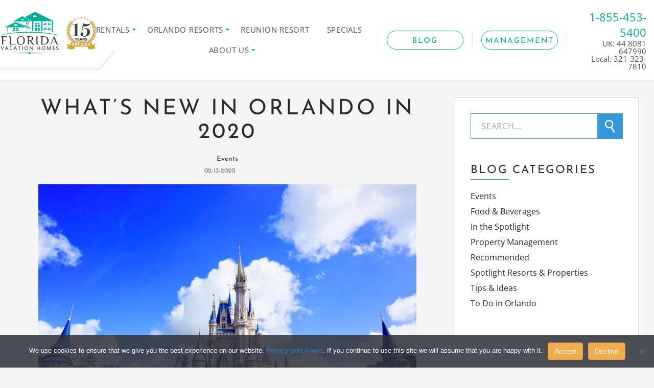

--- FILE ---
content_type: text/html; charset=UTF-8
request_url: https://www.reunionvacationhomes.com/blog-whats-new-in-orlando-2020/
body_size: 29872
content:
<!doctype html>
<html lang="en-US">
<head>
<!--=== META TAGS ===-->
<link rel="preconnect" href="https://www.google-analytics.com/">
<link rel="preconnect" href="https://www.googletagmanager.com/">

<meta http-equiv="X-UA-Compatible" content="IE=edge,chrome=1">
<meta charset="UTF-8" />
<meta name="viewport" content="width=device-width, initial-scale=1, maximum-scale=5.0">
<!--=== LINK TAGS ===-->
<link rel="alternate" type="application/rss+xml" title="Reunion Vacation Homes RSS2 Feed" href="https://www.reunionvacationhomes.com/feed/" />
<link rel="pingback" href="https://www.reunionvacationhomes.com/xmlrpc.php" />
<!--=== WP_HEAD() ===-->
<meta name='robots' content='index, follow, max-image-preview:large, max-snippet:-1, max-video-preview:-1' />

	<!-- This site is optimized with the Yoast SEO plugin v26.8 - https://yoast.com/product/yoast-seo-wordpress/ -->
	<title>What&#039;s New in Orlando in 2020 - Reunion Vacation Homes</title>
	<meta name="description" content="Regardless of what your family&#039;s Orlando plans are, here is a look at a few new things to enjoy this year." />
	<link rel="canonical" href="https://www.reunionvacationhomes.com/blog-whats-new-in-orlando-2020/" />
	<meta property="og:locale" content="en_US" />
	<meta property="og:type" content="article" />
	<meta property="og:title" content="What&#039;s New in Orlando in 2020 - Reunion Vacation Homes" />
	<meta property="og:description" content="Regardless of what your family&#039;s Orlando plans are, here is a look at a few new things to enjoy this year." />
	<meta property="og:url" content="https://www.reunionvacationhomes.com/blog-whats-new-in-orlando-2020/" />
	<meta property="og:site_name" content="Reunion Vacation Homes" />
	<meta property="article:published_time" content="2020-02-13T16:47:25+00:00" />
	<meta property="article:modified_time" content="2021-07-02T14:38:44+00:00" />
	<meta property="og:image" content="https://www.reunionvacationhomes.com/wp-content/uploads/2020/07/new-in-orlando-img.jpg" />
	<meta property="og:image:width" content="850" />
	<meta property="og:image:height" content="567" />
	<meta property="og:image:type" content="image/jpeg" />
	<meta name="author" content="Jessica" />
	<meta name="twitter:card" content="summary_large_image" />
	<script type="application/ld+json" class="yoast-schema-graph">{"@context":"https://schema.org","@graph":[{"@type":"Article","@id":"https://www.reunionvacationhomes.com/blog-whats-new-in-orlando-2020/#article","isPartOf":{"@id":"https://www.reunionvacationhomes.com/blog-whats-new-in-orlando-2020/"},"author":{"name":"Jessica","@id":"https://www.reunionvacationhomes.com/#/schema/person/c9f643b2faf955d8de6a998c8301d4eb"},"headline":"What’s New in Orlando in 2020","datePublished":"2020-02-13T16:47:25+00:00","dateModified":"2021-07-02T14:38:44+00:00","mainEntityOfPage":{"@id":"https://www.reunionvacationhomes.com/blog-whats-new-in-orlando-2020/"},"wordCount":532,"commentCount":0,"publisher":{"@id":"https://www.reunionvacationhomes.com/#organization"},"image":{"@id":"https://www.reunionvacationhomes.com/blog-whats-new-in-orlando-2020/#primaryimage"},"thumbnailUrl":"https://www.reunionvacationhomes.com/wp-content/uploads/2020/07/new-in-orlando-img.jpg","articleSection":["Events"],"inLanguage":"en-US","potentialAction":[{"@type":"CommentAction","name":"Comment","target":["https://www.reunionvacationhomes.com/blog-whats-new-in-orlando-2020/#respond"]}]},{"@type":"WebPage","@id":"https://www.reunionvacationhomes.com/blog-whats-new-in-orlando-2020/","url":"https://www.reunionvacationhomes.com/blog-whats-new-in-orlando-2020/","name":"What's New in Orlando in 2020 - Reunion Vacation Homes","isPartOf":{"@id":"https://www.reunionvacationhomes.com/#website"},"primaryImageOfPage":{"@id":"https://www.reunionvacationhomes.com/blog-whats-new-in-orlando-2020/#primaryimage"},"image":{"@id":"https://www.reunionvacationhomes.com/blog-whats-new-in-orlando-2020/#primaryimage"},"thumbnailUrl":"https://www.reunionvacationhomes.com/wp-content/uploads/2020/07/new-in-orlando-img.jpg","datePublished":"2020-02-13T16:47:25+00:00","dateModified":"2021-07-02T14:38:44+00:00","description":"Regardless of what your family's Orlando plans are, here is a look at a few new things to enjoy this year.","breadcrumb":{"@id":"https://www.reunionvacationhomes.com/blog-whats-new-in-orlando-2020/#breadcrumb"},"inLanguage":"en-US","potentialAction":[{"@type":"ReadAction","target":["https://www.reunionvacationhomes.com/blog-whats-new-in-orlando-2020/"]}]},{"@type":"ImageObject","inLanguage":"en-US","@id":"https://www.reunionvacationhomes.com/blog-whats-new-in-orlando-2020/#primaryimage","url":"https://www.reunionvacationhomes.com/wp-content/uploads/2020/07/new-in-orlando-img.jpg","contentUrl":"https://www.reunionvacationhomes.com/wp-content/uploads/2020/07/new-in-orlando-img.jpg","width":850,"height":567,"caption":"Whats New in Orlando in 2020"},{"@type":"BreadcrumbList","@id":"https://www.reunionvacationhomes.com/blog-whats-new-in-orlando-2020/#breadcrumb","itemListElement":[{"@type":"ListItem","position":1,"name":"Home","item":"https://www.reunionvacationhomes.com/"},{"@type":"ListItem","position":2,"name":"Blog","item":"https://www.reunionvacationhomes.com/blog/"},{"@type":"ListItem","position":3,"name":"What’s New in Orlando in 2020"}]},{"@type":"WebSite","@id":"https://www.reunionvacationhomes.com/#website","url":"https://www.reunionvacationhomes.com/","name":"Reunion Vacation Homes","description":"Trusted Vacation Rentals","publisher":{"@id":"https://www.reunionvacationhomes.com/#organization"},"potentialAction":[{"@type":"SearchAction","target":{"@type":"EntryPoint","urlTemplate":"https://www.reunionvacationhomes.com/?s={search_term_string}"},"query-input":{"@type":"PropertyValueSpecification","valueRequired":true,"valueName":"search_term_string"}}],"inLanguage":"en-US"},{"@type":"Organization","@id":"https://www.reunionvacationhomes.com/#organization","name":"Reunion Vacation Homes","url":"https://www.reunionvacationhomes.com/","logo":{"@type":"ImageObject","inLanguage":"en-US","@id":"https://www.reunionvacationhomes.com/#/schema/logo/image/","url":"https://www.reunionvacationhomes.com/wp-content/uploads/2021/01/cropped-FVH-noVillas-640px.png","contentUrl":"https://www.reunionvacationhomes.com/wp-content/uploads/2021/01/cropped-FVH-noVillas-640px.png","width":512,"height":512,"caption":"Reunion Vacation Homes"},"image":{"@id":"https://www.reunionvacationhomes.com/#/schema/logo/image/"}},{"@type":"Person","@id":"https://www.reunionvacationhomes.com/#/schema/person/c9f643b2faf955d8de6a998c8301d4eb","name":"Jessica"}]}</script>
	<!-- / Yoast SEO plugin. -->


<link rel='dns-prefetch' href='//a.omappapi.com' />
<link rel="alternate" type="application/rss+xml" title="Reunion Vacation Homes &raquo; What’s New in Orlando in 2020 Comments Feed" href="https://www.reunionvacationhomes.com/blog-whats-new-in-orlando-2020/feed/" />
<link rel="alternate" title="oEmbed (JSON)" type="application/json+oembed" href="https://www.reunionvacationhomes.com/wp-json/oembed/1.0/embed?url=https%3A%2F%2Fwww.reunionvacationhomes.com%2Fblog-whats-new-in-orlando-2020%2F" />
<link rel="alternate" title="oEmbed (XML)" type="text/xml+oembed" href="https://www.reunionvacationhomes.com/wp-json/oembed/1.0/embed?url=https%3A%2F%2Fwww.reunionvacationhomes.com%2Fblog-whats-new-in-orlando-2020%2F&#038;format=xml" />
<style id='wp-img-auto-sizes-contain-inline-css' type='text/css'>
img:is([sizes=auto i],[sizes^="auto," i]){contain-intrinsic-size:3000px 1500px}
/*# sourceURL=wp-img-auto-sizes-contain-inline-css */
</style>

<style id='classic-theme-styles-inline-css' type='text/css'>
/*! This file is auto-generated */
.wp-block-button__link{color:#fff;background-color:#32373c;border-radius:9999px;box-shadow:none;text-decoration:none;padding:calc(.667em + 2px) calc(1.333em + 2px);font-size:1.125em}.wp-block-file__button{background:#32373c;color:#fff;text-decoration:none}
/*# sourceURL=/wp-includes/css/classic-themes.min.css */
</style>
<link rel='stylesheet' id='cookie-notice-front-css' href='https://www.reunionvacationhomes.com/wp-content/plugins/cookie-notice/css/front.min.css' type='text/css' media='all' />
<link rel='stylesheet' id='bootstrap_css-css' href='https://www.reunionvacationhomes.com/bootstrap/bootstrap.min.css' type='text/css' media='all' />
<link rel='stylesheet' id='style-css' href='https://www.reunionvacationhomes.com/wp-content/themes/BizcorLuxury/style.css' type='text/css' media='all' />
<script type="text/javascript" src="https://www.reunionvacationhomes.com/wp-includes/js/jquery/jquery.min.js" id="jquery-core-js"></script>
<script type="text/javascript" src="https://www.reunionvacationhomes.com/wp-includes/js/jquery/jquery-migrate.min.js" id="jquery-migrate-js"></script>
<link rel="https://api.w.org/" href="https://www.reunionvacationhomes.com/wp-json/" /><link rel="alternate" title="JSON" type="application/json" href="https://www.reunionvacationhomes.com/wp-json/wp/v2/posts/3780" /><!-- Stream WordPress user activity plugin v4.1.1 -->
<link rel="icon" href="https://www.reunionvacationhomes.com/wp-content/uploads/2021/01/cropped-FVH-noVillas-640px-32x32.png" sizes="32x32" />
<link rel="icon" href="https://www.reunionvacationhomes.com/wp-content/uploads/2021/01/cropped-FVH-noVillas-640px-192x192.png" sizes="192x192" />
<link rel="apple-touch-icon" href="https://www.reunionvacationhomes.com/wp-content/uploads/2021/01/cropped-FVH-noVillas-640px-180x180.png" />
<meta name="msapplication-TileImage" content="https://www.reunionvacationhomes.com/wp-content/uploads/2021/01/cropped-FVH-noVillas-640px-270x270.png" />
<!-- Global site tag (gtag.js) - Google Analytics -->
<script async src="https://www.googletagmanager.com/gtag/js?id=UA-18745798-1"></script>
<script>
  window.dataLayer = window.dataLayer || [];
  function gtag(){dataLayer.push(arguments);}
  gtag('js', new Date());

  gtag('config', 'UA-18745798-1', { 'anonymize_ip': true });
</script>
<!--<link rel="stylesheet" href="https://use.fontawesome.com/releases/v5.6.1/css/all.css" integrity="sha384-gfdkjb5BdAXd+lj+gudLWI+BXq4IuLW5IT+brZEZsLFm++aCMlF1V92rMkPaX4PP" crossorigin="anonymous">-->
<!--<link href="https://fonts.googleapis.com/css?family=Josefin+Sans:300,400,400i,600,700|Montserrat:300,400,500,600,700|Open+Sans:300,400,400i,600,700,800&display=swap" rel="stylesheet">-->
<!--<link href="/fonts/fontskw.css?family=Josefin+Sans:300,400,400i,600,700|Montserrat:300,400,500,600,700|Open+Sans:300,400,400i,600,700,800&display=swap" rel="stylesheet">-->

<style id='global-styles-inline-css' type='text/css'>
:root{--wp--preset--aspect-ratio--square: 1;--wp--preset--aspect-ratio--4-3: 4/3;--wp--preset--aspect-ratio--3-4: 3/4;--wp--preset--aspect-ratio--3-2: 3/2;--wp--preset--aspect-ratio--2-3: 2/3;--wp--preset--aspect-ratio--16-9: 16/9;--wp--preset--aspect-ratio--9-16: 9/16;--wp--preset--color--black: #000000;--wp--preset--color--cyan-bluish-gray: #abb8c3;--wp--preset--color--white: #ffffff;--wp--preset--color--pale-pink: #f78da7;--wp--preset--color--vivid-red: #cf2e2e;--wp--preset--color--luminous-vivid-orange: #ff6900;--wp--preset--color--luminous-vivid-amber: #fcb900;--wp--preset--color--light-green-cyan: #7bdcb5;--wp--preset--color--vivid-green-cyan: #00d084;--wp--preset--color--pale-cyan-blue: #8ed1fc;--wp--preset--color--vivid-cyan-blue: #0693e3;--wp--preset--color--vivid-purple: #9b51e0;--wp--preset--gradient--vivid-cyan-blue-to-vivid-purple: linear-gradient(135deg,rgb(6,147,227) 0%,rgb(155,81,224) 100%);--wp--preset--gradient--light-green-cyan-to-vivid-green-cyan: linear-gradient(135deg,rgb(122,220,180) 0%,rgb(0,208,130) 100%);--wp--preset--gradient--luminous-vivid-amber-to-luminous-vivid-orange: linear-gradient(135deg,rgb(252,185,0) 0%,rgb(255,105,0) 100%);--wp--preset--gradient--luminous-vivid-orange-to-vivid-red: linear-gradient(135deg,rgb(255,105,0) 0%,rgb(207,46,46) 100%);--wp--preset--gradient--very-light-gray-to-cyan-bluish-gray: linear-gradient(135deg,rgb(238,238,238) 0%,rgb(169,184,195) 100%);--wp--preset--gradient--cool-to-warm-spectrum: linear-gradient(135deg,rgb(74,234,220) 0%,rgb(151,120,209) 20%,rgb(207,42,186) 40%,rgb(238,44,130) 60%,rgb(251,105,98) 80%,rgb(254,248,76) 100%);--wp--preset--gradient--blush-light-purple: linear-gradient(135deg,rgb(255,206,236) 0%,rgb(152,150,240) 100%);--wp--preset--gradient--blush-bordeaux: linear-gradient(135deg,rgb(254,205,165) 0%,rgb(254,45,45) 50%,rgb(107,0,62) 100%);--wp--preset--gradient--luminous-dusk: linear-gradient(135deg,rgb(255,203,112) 0%,rgb(199,81,192) 50%,rgb(65,88,208) 100%);--wp--preset--gradient--pale-ocean: linear-gradient(135deg,rgb(255,245,203) 0%,rgb(182,227,212) 50%,rgb(51,167,181) 100%);--wp--preset--gradient--electric-grass: linear-gradient(135deg,rgb(202,248,128) 0%,rgb(113,206,126) 100%);--wp--preset--gradient--midnight: linear-gradient(135deg,rgb(2,3,129) 0%,rgb(40,116,252) 100%);--wp--preset--font-size--small: 13px;--wp--preset--font-size--medium: 20px;--wp--preset--font-size--large: 36px;--wp--preset--font-size--x-large: 42px;--wp--preset--spacing--20: 0.44rem;--wp--preset--spacing--30: 0.67rem;--wp--preset--spacing--40: 1rem;--wp--preset--spacing--50: 1.5rem;--wp--preset--spacing--60: 2.25rem;--wp--preset--spacing--70: 3.38rem;--wp--preset--spacing--80: 5.06rem;--wp--preset--shadow--natural: 6px 6px 9px rgba(0, 0, 0, 0.2);--wp--preset--shadow--deep: 12px 12px 50px rgba(0, 0, 0, 0.4);--wp--preset--shadow--sharp: 6px 6px 0px rgba(0, 0, 0, 0.2);--wp--preset--shadow--outlined: 6px 6px 0px -3px rgb(255, 255, 255), 6px 6px rgb(0, 0, 0);--wp--preset--shadow--crisp: 6px 6px 0px rgb(0, 0, 0);}:where(.is-layout-flex){gap: 0.5em;}:where(.is-layout-grid){gap: 0.5em;}body .is-layout-flex{display: flex;}.is-layout-flex{flex-wrap: wrap;align-items: center;}.is-layout-flex > :is(*, div){margin: 0;}body .is-layout-grid{display: grid;}.is-layout-grid > :is(*, div){margin: 0;}:where(.wp-block-columns.is-layout-flex){gap: 2em;}:where(.wp-block-columns.is-layout-grid){gap: 2em;}:where(.wp-block-post-template.is-layout-flex){gap: 1.25em;}:where(.wp-block-post-template.is-layout-grid){gap: 1.25em;}.has-black-color{color: var(--wp--preset--color--black) !important;}.has-cyan-bluish-gray-color{color: var(--wp--preset--color--cyan-bluish-gray) !important;}.has-white-color{color: var(--wp--preset--color--white) !important;}.has-pale-pink-color{color: var(--wp--preset--color--pale-pink) !important;}.has-vivid-red-color{color: var(--wp--preset--color--vivid-red) !important;}.has-luminous-vivid-orange-color{color: var(--wp--preset--color--luminous-vivid-orange) !important;}.has-luminous-vivid-amber-color{color: var(--wp--preset--color--luminous-vivid-amber) !important;}.has-light-green-cyan-color{color: var(--wp--preset--color--light-green-cyan) !important;}.has-vivid-green-cyan-color{color: var(--wp--preset--color--vivid-green-cyan) !important;}.has-pale-cyan-blue-color{color: var(--wp--preset--color--pale-cyan-blue) !important;}.has-vivid-cyan-blue-color{color: var(--wp--preset--color--vivid-cyan-blue) !important;}.has-vivid-purple-color{color: var(--wp--preset--color--vivid-purple) !important;}.has-black-background-color{background-color: var(--wp--preset--color--black) !important;}.has-cyan-bluish-gray-background-color{background-color: var(--wp--preset--color--cyan-bluish-gray) !important;}.has-white-background-color{background-color: var(--wp--preset--color--white) !important;}.has-pale-pink-background-color{background-color: var(--wp--preset--color--pale-pink) !important;}.has-vivid-red-background-color{background-color: var(--wp--preset--color--vivid-red) !important;}.has-luminous-vivid-orange-background-color{background-color: var(--wp--preset--color--luminous-vivid-orange) !important;}.has-luminous-vivid-amber-background-color{background-color: var(--wp--preset--color--luminous-vivid-amber) !important;}.has-light-green-cyan-background-color{background-color: var(--wp--preset--color--light-green-cyan) !important;}.has-vivid-green-cyan-background-color{background-color: var(--wp--preset--color--vivid-green-cyan) !important;}.has-pale-cyan-blue-background-color{background-color: var(--wp--preset--color--pale-cyan-blue) !important;}.has-vivid-cyan-blue-background-color{background-color: var(--wp--preset--color--vivid-cyan-blue) !important;}.has-vivid-purple-background-color{background-color: var(--wp--preset--color--vivid-purple) !important;}.has-black-border-color{border-color: var(--wp--preset--color--black) !important;}.has-cyan-bluish-gray-border-color{border-color: var(--wp--preset--color--cyan-bluish-gray) !important;}.has-white-border-color{border-color: var(--wp--preset--color--white) !important;}.has-pale-pink-border-color{border-color: var(--wp--preset--color--pale-pink) !important;}.has-vivid-red-border-color{border-color: var(--wp--preset--color--vivid-red) !important;}.has-luminous-vivid-orange-border-color{border-color: var(--wp--preset--color--luminous-vivid-orange) !important;}.has-luminous-vivid-amber-border-color{border-color: var(--wp--preset--color--luminous-vivid-amber) !important;}.has-light-green-cyan-border-color{border-color: var(--wp--preset--color--light-green-cyan) !important;}.has-vivid-green-cyan-border-color{border-color: var(--wp--preset--color--vivid-green-cyan) !important;}.has-pale-cyan-blue-border-color{border-color: var(--wp--preset--color--pale-cyan-blue) !important;}.has-vivid-cyan-blue-border-color{border-color: var(--wp--preset--color--vivid-cyan-blue) !important;}.has-vivid-purple-border-color{border-color: var(--wp--preset--color--vivid-purple) !important;}.has-vivid-cyan-blue-to-vivid-purple-gradient-background{background: var(--wp--preset--gradient--vivid-cyan-blue-to-vivid-purple) !important;}.has-light-green-cyan-to-vivid-green-cyan-gradient-background{background: var(--wp--preset--gradient--light-green-cyan-to-vivid-green-cyan) !important;}.has-luminous-vivid-amber-to-luminous-vivid-orange-gradient-background{background: var(--wp--preset--gradient--luminous-vivid-amber-to-luminous-vivid-orange) !important;}.has-luminous-vivid-orange-to-vivid-red-gradient-background{background: var(--wp--preset--gradient--luminous-vivid-orange-to-vivid-red) !important;}.has-very-light-gray-to-cyan-bluish-gray-gradient-background{background: var(--wp--preset--gradient--very-light-gray-to-cyan-bluish-gray) !important;}.has-cool-to-warm-spectrum-gradient-background{background: var(--wp--preset--gradient--cool-to-warm-spectrum) !important;}.has-blush-light-purple-gradient-background{background: var(--wp--preset--gradient--blush-light-purple) !important;}.has-blush-bordeaux-gradient-background{background: var(--wp--preset--gradient--blush-bordeaux) !important;}.has-luminous-dusk-gradient-background{background: var(--wp--preset--gradient--luminous-dusk) !important;}.has-pale-ocean-gradient-background{background: var(--wp--preset--gradient--pale-ocean) !important;}.has-electric-grass-gradient-background{background: var(--wp--preset--gradient--electric-grass) !important;}.has-midnight-gradient-background{background: var(--wp--preset--gradient--midnight) !important;}.has-small-font-size{font-size: var(--wp--preset--font-size--small) !important;}.has-medium-font-size{font-size: var(--wp--preset--font-size--medium) !important;}.has-large-font-size{font-size: var(--wp--preset--font-size--large) !important;}.has-x-large-font-size{font-size: var(--wp--preset--font-size--x-large) !important;}
/*# sourceURL=global-styles-inline-css */
</style>
<link rel='stylesheet' id='dashicons-css' href='https://www.reunionvacationhomes.com/wp-includes/css/dashicons.min.css' type='text/css' media='all' />
<link rel='stylesheet' id='nf-display-css' href='https://www.reunionvacationhomes.com/wp-content/plugins/ninja-forms/assets/css/display-opinions-light.css' type='text/css' media='all' />
<link rel='stylesheet' id='nf-font-awesome-css' href='https://www.reunionvacationhomes.com/wp-content/plugins/ninja-forms/assets/css/font-awesome.min.css' type='text/css' media='all' />
<link rel='stylesheet' id='nf-layout-front-end-css' href='https://www.reunionvacationhomes.com/wp-content/plugins/ninja-forms-style/layouts/assets/css/display-structure.css' type='text/css' media='all' />
</head>
<body class="wp-singular post-template-default single single-post postid-3780 single-format-standard wp-theme-BizcorLuxury cookies-not-set">
<style>
body{font: 400 16px  'Open Sans', sans-serif;color: #2a2a2a;margin: 0;background: #F3F3F3;}
* {box-sizing: border-box;}
/*html:root {--main_color: #3498db;--second_color: #00b299;--hover_color: #0a9878;--hover_color2: #2f8bc8;--third_color: #f3a437;	--hover_color3: #ffb856;}*/
html:root {
--main_color: #00b299;
--second_color: #00b299;
--hover_color: #2cbfaa;
--hover_color2: #00b299;
--third_color: #f59202;	
--hover_color3: #f3a437;}
.flex-container{display: flex;}
#menu-item-482 .sub-menu{width: 360px;} 
#menu-item-482 .sub-menu li {width: 50%;float: left;min-width: auto;} 
/*Fly Out Form*/
.CustomMobileMenu{position: absolute;width:0px;background: #fff;transition:all 0.4s;z-index: 9;top: 100%;overflow: hidden;right: 0;}
.CustomMobileMenu.open {width: 350px;}
.CustomMobileMenu .counter{padding: 0;width: 350px;}
.CustomMobileMenu .topM{padding: 25px 10px;margin-bottom: 30px;text-align: center;background: #2a2a2a;}
.CustomMobileMenu .topM a{display: block;position: relative;color: #fff;font-size: 22px;font-family: 'Cormorant Garamond', serif;font-weight: 400;}
.CustomMobileMenu .topM a:hover img{opacity: 0.8;}
.CustomMobileMenu .topM a img{width: 100%;max-width: 214px;transition: 0.3s;}
.CustomMobileMenu .gform_wrapper {padding: 0 30px 15px;}
.mobileMenuClose i{transition: 0.3s;color: #008FAB;font-size: 30px;color: #fff;display: none;}
.mobileMenuClose i:hover{opacity: 0.5;}
.mobileMenuClose{position: absolute;top: 5px;right: 10px;cursor: pointer;z-index: 9;padding: 3px;}
.gform_wrapper .gform_body li input, .gform_wrapper .gform_body li textarea {border-bottom: 1px solid #C5C5C5;color: #000;font-size: 14px;font-family: 'Montserrat' !important;}
.gform_wrapper .gform_body li input::-webkit-input-placeholder,
.gform_wrapper .gform_body li textarea::-webkit-input-placeholder {color: #000;font-size: 14px;}
.gform_wrapper .gform_body li input::-moz-placeholder,
.gform_wrapper .gform_body li textarea::-moz-placeholder {color: #000;font-size: 14px;opacity: 1;}
.CustomMobileMenu .gform_wrapper .gform_footer input {background: var(--main_color) !important;color: #fff;}
.CustomMobileMenu .gform_wrapper .gform_footer input:hover {background: var(--hover_color) !important;color: #fff;}
.CustomMobileMenu .gform_wrapper .gform_body li .policy {padding-left: 20px;}
.CustomMobileMenu .gform_wrapper .gform_body li .policy label {display: inline-block !important;}
.gform_wrapper .gform_body li input[type="checkbox"] {display: none;}
.CustomMobileMenu .gform_wrapper .gform_body li .policy label span {position: relative;font-family: 'Lato', sans-serif;font-size: 10px;font-weight: 400;}
.CustomMobileMenu .gform_wrapper .gform_body li .policy label span::before {content:'';position:absolute;top:0;left: -20px;width:13px;height: 13px;border: 1px solid var(--main_color);color: var(--main_color);display: inline-flex;justify-content: center;align-items: center;font-size: 14px;}
.CustomMobileMenu .gform_wrapper .gform_body li input[type="checkbox"]:checked ~ span::before{content: 'âœ"';}
.CustomMobileMenu .gform_wrapper .gform_body li .policy > a {color: var(--main_color);text-decoration: underline;text-transform: uppercase;font-family: 'Lato', sans-serif;font-size: 10px;font-weight: 400;}
.CustomMobileMenu .gform_wrapper.gform_validation_error .gform_body ul li.gfield.gfield_error:not(.gf_left_half):not(.gf_right_half) {max-width: 100% !important;}
.CustomMobileMenu .gform_wrapper li.gfield.gfield_error.gfield_contains_required div.ginput_container, 
.CustomMobileMenu .gform_wrapper li.gfield.gfield_error.gfield_contains_required label.gfield_label {margin-top: 0;}
/*Header Search Modal*/
#headerSearchModal{background: rgba(0,0,0,0.7);padding: 0 20px!important;}
#headerSearchModal .modal-body{padding: 15px 0;}
#headerSearchModal .row{margin: 0!important;}
#headerSearchModal .modal-dialog{margin: 10px 0;}
#headerSearchModal .modal-dialog{width: 100%;}
#headerSearchModal .modal-content,
#headerSearchModal .modal-body{box-shadow: none!important;background: none!important;border: none!important;}
#headerSearchModal .modal-header{border: none!important;padding-right: calc((100% - 900px)/2 - 50px);}
#headerSearchModal .modal-header .close{color: #fff!important;opacity: 1!important;text-shadow: none!important;font-size: 60px;}
#headerSearchModal .modal-header .close:hover{color: #0DBF9B!important;}
#headerSearchModal .modalSearch{width: 900px;max-width: 100%;position: relative;margin: 0 auto;height: 60px;}
#headerSearchModal .modalSearch div{height: 100%!important;}
#headerSearchModal .inputLeft{border: 1px solid #fff;border-right: none;background: rgba(255, 255, 255, 0.4);}
#headerSearchModal .modalSearch:before, #headerSearchModal .modalSearch:after{content:"";display:block;height:0;overflow:hidden;clear:both;}
#headerSearchModal .modalSearch input, #headerSearchModal .modalSearch button{height: 100%!important;width: 100%;border: none!important;border-radius: 0!important;box-shadow: none!important;-moz-appearance: none;-webkit-appearance: none;display: block;}
#headerSearchModal .modalSearch input{background: none!important;color: #fff!important;font-size: 20px;}
#headerSearchModal .modalSearch .inputLeft{width: calc(100% - 60px);float: left;}
#headerSearchModal .modalSearch .buttonRight{width: 60px;float: left;}
#headerSearchModal .buttonRight button{background: #0DBF9B;font-size: 40px;color: #fff;line-height: 1!important;}
#headerSearchModal .buttonRight button:hover{background: #09826A;}
#headerSearchModal input::-moz-placeholder{color: #fff;opacity: 1!important;}
#headerSearchModal input::-webkit-input-placeholder{color: #fff;}
.modal_search {display: none;position: fixed;top: 0;left: 0;width: 100%;height: 100%;background-color: #000;z-index: 999999;}
.modal_search form {position: absolute;top: 40%;left: 50%;width: 50%;-webkit-transform: translate(-50%, -50%);-ms-transform: translate(-50%, -50%);-o-transform: translate(-50%, -50%);transform: translate(-50%, -50%);}
.modal_search form input[type="text"] {padding: 25px;width: 100%;font-size: 20px;color: #000;border-radius: 0;height: auto;margin: 0;}
.modal_search form button {position: absolute;top: 0;right: -15px;height: 100%;width: 90px;background-color: var(--main_color);border: none;border-radius: 0;text-align: center;cursor: pointer;box-sizing: border-box;}
.home .modal_search form button {right: 0;}
.modal_search form button img {width: 50%;}
.modal_search form button:hover {color: #fff;background: var(--hover_color);}
.modal_search .close_modal {color: #fff;font-size: 34px;position: absolute;top: 15%;right: 20%;cursor: pointer;}
.modal_btn {position: relative;color: #4A4A4A;padding-left: 20px;margin-left: 20px;border-left: 1px solid #2A2A2A;}
.modal_btn:hover {color: var(--main_color);}
.home .modal_btn i {display: none;}
.home .modal_btn img {transition: .3s;}
.home .modal_btn img {display: block !important;}
.home .modal_btn img.img_hover {position: absolute;opacity: 0;top: 0;right: 0;}
.home .modal_btn:hover img.img_norm {opacity: 0;}
.home .modal_btn:hover img.img_hover {opacity: 1;}
/*End modul*//*End modul*/

/*header*//*header*//*header*/
.home header{/*position: absolute;*/top: auto;}
header{position: relative;width: 100%;top: 0;z-index: 9999;background: #333;font-size: 15px;font-family: 'Open Sans', sans-serif;color: #535353;}
.home header {background: transparent;}
.menu-item-has-children ul{position: absolute;top: 100%;display: none;min-width: 100%;left: 0;}
.menu-item-has-children ul li{display: block;margin-right: 0!important;position: relative;}
.menu-item-has-children ul li a{padding: 10px 15px;display: block;text-align: left;background: #F1F1F1;}
.menu-item-has-children ul ul{top: 0;left: 100%;padding-top: 0;}
.header-nav .caret{color: #fff;}
.menu-item-has-children ul .caret{margin-left: 3px;}
.openMenu{display: block!important;}
.sub-menu .sub-menu{padding-top: 0!important;}
.fixing > .container-fluid, .topPart > .container-fluid{padding: 0;}
header nav{text-align: center;}
header nav li{position: relative;}
header nav li a{text-transform: uppercase;position: relative;white-space:nowrap;padding: 10px 15px;color: #535353;display: block;text-decoration:none!important;font-weight: 400;letter-spacing: 0.05em;}
header nav .sub-menu li{width: auto;min-width: 100%;}
.sub-menu{left: 0;position: absolute;top: 0;width: auto;}
header nav > .menu-header-menu-container > ul > li{display: inline-block;}
.rightCaret, .leftCaret {display: none;}
.logo a {line-height: 1;}
header .logo{width: 150px;}
header .rightSide {display: flex;align-items: center;width: calc(100% - 150px);justify-content: flex-end;padding: 0;}
header nav > .menu-header-menu-container > ul > li > a::before {content: '';position: absolute;bottom: 5px;left: 50%;width: 0;-webkit-transform: translateX(-50%);-ms-transform: translateX(-50%);-o-transform: translateX(-50%);transform: translateX(-50%);height: 1px;background:#00B299;-webkit-transition: .5s;-o-transition: .5s;transition: .5s;}
header nav > .menu-header-menu-container > ul > li > a:hover::before {width: 50%;}
.fixing.activated {background: #fff;}

/*.fixing.activated nav li a {color: #000 !important;}*/
.fixing.activated nav .sub-menu li a {color: #2A2A2A !important;}
/*.fixing.activated .contact a {color: #000;border: 1px solid #000;}
.fixing.activated .contact a:hover,
.fixing.activated .blog a:hover {color: var(--main_color);border-color: var(--main_color);background: transparent;}*/
.fixing.activated .headerSearch {color: #000;}
.fixing.activated .headerSearch:hover {color: var(--main_color) !important;}

/*sticky header*/
.fixing{top: -70px;transition: top 0.3s;background: #fff;}
.fixing.activated{position: fixed;width: 100%;left: 0;background: #fff;}

/*Mobile Menu*/
.mobileMenu	{display: none;cursor: pointer;background: #0C683D;background: transparent !important;float: right;height: auto;padding-left: 30px;width: auto;}
.iconAnime{position: relative;width: 45px;height: 35px;display: inline-block;top: 0px;}
.iconAnime span{height: 5px;width: 100%;border-radius: 3px;background: #4A4A4A;display: inline-block;float: left;position: absolute;left: 0;}
.iconAnime span:first-child{top: 0;transition: all 0.25s;}
.iconAnime span:nth-child(2){top: calc(50% - 2.5px);transition: all 0.25s;}
.iconAnime span:last-child{bottom: 0;transition: all 0.25s;}
.mobileMenuOpen .iconAnime span:first-child{top: calc(50% - 3px);transform: rotate(225deg);}
.mobileMenuOpen .iconAnime span:nth-child(2){top: calc(50% - 2px);display:none;}
.mobileMenuOpen .iconAnime span:last-child{top: 14px;transform: rotate(135deg);}
.menu-item-has-children .thereCaret.active img{transform: rotate(270deg);}
.menu-item-has-children .menu-item-has-children .thereCaret {top: 0;}
.menu-item-has-children .menu-item-has-children .thereCaret img{height: 20px;}
.menu-item-has-children .thereCaret{padding: 0px 10px;position: absolute;top: 6px;right: 20px;cursor: pointer;display: block;z-index: 2;}
.thereCaret img{height: 20px;transform: rotate(180deg);transition: all 0.3s;}
header .caret {border-top: 4px solid #00B299;border-left: 4px solid transparent;border-right: 4px solid transparent;position: absolute;right:3px;top: 18px;}
/*Header Custom*/
header .headerSearch{color: #4A4A4A;font-size: 22px;cursor: pointer;-webkit-transition: .3s;-o-transition: .3s;transition: .3s;padding-left: 20px;margin-left: 20px;border-left: 1px solid rgba(42,42,42,.5);}
header .headerSearch:hover {color: var(--main_color);}
header .headerSearch span .icon-search {position: absolute;transition: .3s;}
header .contact{padding: 0 17px;border-right: 1px solid #E9E9E9;border-left: 1px solid #E9E9E9;}
header .blog {margin: 0 0 0 8px;padding: 0 17px;border-left: 1px solid #E9E9E9;}
header .contact a, header .blog a {padding: 12px 0 8px;display: block;border: 1px solid var(--second_color);color: var(--second_color);border-radius: 20px;letter-spacing: 0.125em;font-weight: 400;font-family: 'Josefin Sans';width: 150px;text-align: center;text-transform: uppercase;transition: all 0.4s;}
header .contact a:hover,header .blog a:hover{background: var(--second_color);color: #fff;}
header .phone_number {color: var(--second_color);}
header .phone a{display: block;}
header .phone{padding-left: 30px;}
header .phone_number:hover {color: var(--hover_color);}
header .phone i {display: none;}
header .phone_number img {height: 22px;}
.home header .phone_number i {display: none;}
.fixing.activated .fa-search {color: #4A4A4A !important;}
.fixing.activated .fa-search:hover {color: var(--main_color) !important;}
header .flex_wrapper {display: flex;justify-content: space-between;align-items: center;border-bottom: 5px solid #F1F1F1;}
header .flex_wrapper {padding: 18px 50px!important;}
header .flex_wrapper::before,
header .flex_wrapper::after {display: none;}
header .mail {position: relative;padding-left: 20px;cursor: pointer;}
header .mail i {color: #4A4A4A;-webkit-transition: .3s;-o-transition: .3s;transition: .3s;cursor: pointer;}
header .mail i:hover {color: var(--main_color);}
header .mail img {display: none;}
.home header .mail i {display: none;}
.home header .mail img {transition: .3s;}
.home header .mail img {display: block !important;}
.home header .mail img.img_hover {position: absolute;opacity: 0;top: 0;right: 0;}
.home header .mail:hover img.img_norm {opacity: 0;}
.home header .mail:hover img.img_hover {opacity: 1;}
/*end header*//*end header*/

/* injected the big logo kw */
.logo a .logo-white {display: none;}
.logo a {position: absolute;top: 0;left: 0;z-index: 0;max-width: 250px;height: 137px;padding: 10px 0 20px;bottom: 15px;}
.logo a::after {content: '';position: absolute;top: 0;left: -50px;width: calc(100% + 58px);height: 100%;background: #fff;border-bottom: 5px solid #F1F1F1;z-index: -1;box-sizing: border-box;}
.logo a::before {content: '';position: absolute;bottom: 12px;right: -5px;width: 60px;height: 60px;border-bottom: 5px solid #F1F1F1;transform: translateX(50%) rotate(-50deg);background: #fff;z-index: -1;box-sizing: border-box;}
.logo {	margin: 0;	width: 20%;}

/*.logo img {height: 100%;width: 100%;}*/

header .phone_number {font-size: 22px;font-weight: 400;text-align: right;}
header .phone .phone_number_local {display: inline-block;font-size: 15px;color: #535353;line-height: 1;}
header .phone .phone_number_local:last-child {margin-left: 10px;}
header .phone_number_local:hover {color: var(--main_color);}
.home .modal_btn img {height: 22px;}
.modal_btn {font-size: 22px;}
.home header .mail img {height: 22px;}
header .mail i {font-size: 22px;}

/* KW header .flex_wrapper {padding: 20px 20px 20px 0;} */
.container p {
    font-size: 16px;
    line-height: 1.5;
}

/*Responsivness*//*Responsivness*//*Responsivness*/
@media(min-width:1025px){
	.menu-item-has-children ul li a:hover{background: var(--main_color) !important;color: #fff!important;}
	.fixing.activated .menu-item-has-children ul li a:hover {	color: #fff !important; }
	.logo:hover img {opacity: .6;}
}

/***@media(max-width: 1600px){
	header nav li a{font-size: 14px;}
}***/

@media(max-width: 1500px) {
	header .phone {padding-left: 15px;}
/**	header nav li a {padding: 10px;font-size: 13px;}**/
}

@media(max-width: 1400px) {
	header .flex_wrapper {padding: 18px 15px !important;}
/**	header .caret {right: -2px;}**/
	.sub-menu .caret {right: 3px;}
	header .phone .phone_number_local {display: block;text-align: right;}
	.logo a::before {bottom: 10px;width: 45px;height: 45px;}
}

/** @media(max-width: 1350px) {
	header .caret {right: -5px;top: 17px;}
}**/

/** @media(max-width: 1300px) {
	header nav > .menu-header-menu-container > ul > li.menu-item > a {padding: 10px 5px;font-size: 12px;}
}**/

@media(max-width: 1199px) {
	.logo a::before,  .logo a::after {display: none;}
}

@media(max-width: 1199px) {
	header .flex_wrapper {padding: 0 35px !important;}
	.logo a {position: static;height: auto;left: 35px;display: block;padding: 10px 10px 10px 0;}
	header .phone_number span {display: none;}
	header .phone_number i {display: inline-block;}
	.home header .phone_number img {display: block !important;}

	header .phone_number img {display: block !important;}

	.home header .phone_number i {display: none;}
	header nav{overflow: auto;background: var(--main_color);padding: 10px;}
	header .phone_number_local{display: none !important;}
	header .contact,
	header .blog {margin-right: 0;border: none;padding: 0 5px;}
}

@media(max-width:1199px){
	.fixing nav{display: none;position: absolute;top: 100%;left: 0;width: 100%;}
	.mobileMenu{padding-top: 0;padding-bottom: 0;display: block;float: right;}
	header nav li {float: none!important;display: block!important;text-align: left;}
	header nav li a{color: #fff!important;background: none!important;}
	header nav li a{display: block;font-size: 14px !important;}
	.fixing nav > div > ul > li:last-child a{background: none!important;}
	.menu-item-has-children ul li a{padding: 5px 15px;}
	.sub-menu, .sub-menu .sub-menu{background: none!important;position: static;box-shadow: none!important;}
	.header-nav .menu-header-menu-container > ul > li{margin-right: 0!important;}
	.header-nav .menu-header-menu-container > ul > li > a{text-transform: uppercase;padding: 10px 15px!important;border-bottom: 1px solid #F3C45C!important;}
	.header-right-part{margin-top: 20px;}
	.sub-menu, .sub-menu .sub-menu{background: none!important;position: static!important;box-shadow: none!important;}
	.sub-menu{padding-left: 20px!important;text-transform: uppercase;}
	.fixing .logo a .logo-white {height: 80px;display: none;}
	.fixing .logo a .logo-black {display: block;    width: 75px!important;height: 75px!important;}
	.fixing.activated .contact {margin: 10px 15px 10px;}
	.fixing.activated .rightSide {padding: 0 15px;}
	.fixing.activated nav li a {color: #fff !important;}
}

@media(max-width: 991px) {
	.modal_search form {width: 80%;}
}

@media(max-width:767px){
	.fixing .logo a .logo-white {width: 75px!important;}
	.iconAnime {height: 25px;width: 35px;top: 1px;}
	.mobileMenu {padding: 0;margin-left: 20px;}
	.mobileMenuOpen .iconAnime span:last-child {top: 10px;}
	header .flex_wrapper {padding: 5px 10px;}
	.modal_search form input[type="text"] {padding: 15px;}
	.modal_search .fa-times {right: 5%;}
	header .flex_wrapper {padding: 0 20px !important;}
	.mobileMenuOpen .iconAnime span:first-child {top: calc(50% - 2px);}
}

@media(max-width: 600px) {
	header .rightSide .contact,	header .rightSide .blog {display: none;}
	header nav {background: var(--main_color);}
	.fixing.activated{top:0!important;}
	#headerSearchModal input{font-size: 13px!important;}
	#headerSearchModal .modalSearch{height: 40px!important;}
	#headerSearchModal .buttonRight button{font-size: 20px;}
	#headerSearchModal .modalSearch .buttonRight{width: 40px;}
	#headerSearchModal .modalSearch .inputLeft {width: calc(100% - 40px);}
}

@media(max-width: 400px) {
	.mobileMenu {margin-left: 15px;}
	header .mail {padding-left: 15px;}
	.modal_btn {padding-left: 15px;margin-left: 15px;}
	header .headerSearch {border: 0;margin: 0;padding-left: 15px;}
}
</style><header>
	<div class="fixing">
		<div class="container-fluid-custom flex_wrapper bbnn">
			<div class="logo"> <a href="/" title="Florida Vacation Homes"> 
				<img class="logo-black" src="https://www.floridavacationhomes.com/wp-content/uploads/2024/12/FVH-15-Years-Anniversary-v20241223-web.svg" width="189" height="110" style="max-height: 110px;"  title="" alt="Florida Vacation Homes"/> <span class="leftCaret"></span> <span class="rightCaret"></span> </a> </div>
			<div class="rightSide">
				<nav>
					<div class="menu-header-menu-container"><ul><li id="menu-item-695" class="menu-item menu-item-type-custom menu-item-object-custom menu-item-has-children menu-item-695"><a href="#">Rentals</a>
<ul class="sub-menu">
	<li id="menu-item-1461" class="menu-item menu-item-type-custom menu-item-object-custom menu-item-1461"><a href="https://rentals.reunionvacationhomes.com/">All Properties</a></li>
	<li id="menu-item-10075" class="menu-item menu-item-type-custom menu-item-object-custom menu-item-10075"><a href="https://rentals.reunionvacationhomes.com/?location_area_id=4412&#038;plus=1&#038;sort_by=rotation">Orlando Rentals</a></li>
	<li id="menu-item-1462" class="menu-item menu-item-type-custom menu-item-object-custom menu-item-1462"><a href="/recommended-rentals/">Recommended Rentals</a></li>
	<li id="menu-item-1463" class="menu-item menu-item-type-custom menu-item-object-custom menu-item-1463"><a href="https://rentals.reunionvacationhomes.com/?amenities=590945">Signature Home Rentals</a></li>
	<li id="menu-item-1464" class="menu-item menu-item-type-custom menu-item-object-custom menu-item-1464"><a href="https://rentals.reunionvacationhomes.com/?amenities=590944">Signature Condo Rentals</a></li>
	<li id="menu-item-1465" class="menu-item menu-item-type-custom menu-item-object-custom menu-item-1465"><a href="https://rentals.reunionvacationhomes.com/?amenities=590943">New Rentals</a></li>
	<li id="menu-item-1466" class="menu-item menu-item-type-custom menu-item-object-custom menu-item-1466"><a href="/best-value-rentals/">Best Value Rentals</a></li>
	<li id="menu-item-1467" class="menu-item menu-item-type-custom menu-item-object-custom menu-item-1467"><a href="/browse-by-room-number/">Browse By Room Count</a></li>
	<li id="menu-item-1468" class="menu-item menu-item-type-custom menu-item-object-custom menu-item-1468"><a href="https://rentals.reunionvacationhomes.com/?amenities=590963">3 Bed Condos &#038; Town Homes</a></li>
	<li id="menu-item-1469" class="menu-item menu-item-type-custom menu-item-object-custom menu-item-1469"><a href="https://rentals.reunionvacationhomes.com/?amenities=590962">All Condos</a></li>
</ul>
</li>
<li id="menu-item-663" class="kw menu-item menu-item-type-custom menu-item-object-custom menu-item-has-children menu-item-663"><a href="#">Orlando Resorts</a>
<ul class="sub-menu">
	<li id="menu-item-1472" class="menu-item menu-item-type-custom menu-item-object-custom menu-item-1472"><a href="/orlando/">All Resorts</a></li>
	<li id="menu-item-1473" class="menu-item menu-item-type-custom menu-item-object-custom menu-item-1473"><a href="/orlando/reunion-resort/">Reunion Resort</a></li>
	<li id="menu-item-1474" class="menu-item menu-item-type-custom menu-item-object-custom menu-item-1474"><a href="/orlando/solterra-resort/">Solterra Resort</a></li>
	<li id="menu-item-1475" class="menu-item menu-item-type-custom menu-item-object-custom menu-item-1475"><a href="/orlando/the-retreat-at-champions-gate/">The Retreat at Champions Gate</a></li>
	<li id="menu-item-1476" class="menu-item menu-item-type-custom menu-item-object-custom menu-item-1476"><a href="/orlando/windsor-at-westside-resort/">Windsor at Westside</a></li>
	<li id="menu-item-1477" class="menu-item menu-item-type-custom menu-item-object-custom menu-item-1477"><a href="/orlando/solara-resort/">Solara Resort</a></li>
	<li id="menu-item-4564" class="menu-item menu-item-type-post_type menu-item-object-page menu-item-4564"><a href="https://www.reunionvacationhomes.com/orlando/windsor-island-resort/">Windsor Island Resort</a></li>
	<li id="menu-item-1478" class="menu-item menu-item-type-custom menu-item-object-custom menu-item-1478"><a href="/orlando/storey-lake-resort/">Storey Lake Resort</a></li>
	<li id="menu-item-1480" class="menu-item menu-item-type-custom menu-item-object-custom menu-item-1480"><a href="/orlando/formosa-gardens-estates/">Formosa Gardens</a></li>
	<li id="menu-item-1481" class="menu-item menu-item-type-custom menu-item-object-custom menu-item-1481"><a href="/orlando/windsor-hills-resort/">Windsor Hills</a></li>
	<li id="menu-item-4560" class="menu-item menu-item-type-post_type menu-item-object-page menu-item-4560"><a href="https://www.reunionvacationhomes.com/orlando/veranda-palms-resort/">Veranda Palms</a></li>
	<li id="menu-item-4561" class="menu-item menu-item-type-post_type menu-item-object-page menu-item-4561"><a href="https://www.reunionvacationhomes.com/orlando/bella-vida-resort/">Bella Vida</a></li>
	<li id="menu-item-4562" class="menu-item menu-item-type-post_type menu-item-object-page menu-item-4562"><a href="https://www.reunionvacationhomes.com/orlando/emerald-island-resort/">Emerald Island</a></li>
	<li id="menu-item-4557" class="menu-item menu-item-type-post_type menu-item-object-page menu-item-4557"><a href="https://www.reunionvacationhomes.com/orlando/providence-golf-resort/">Providence Golf Resort</a></li>
	<li id="menu-item-4556" class="menu-item menu-item-type-post_type menu-item-object-page menu-item-4556"><a href="https://www.reunionvacationhomes.com/orlando/solana-resort/">Solana Resort</a></li>
	<li id="menu-item-4558" class="menu-item menu-item-type-post_type menu-item-object-page menu-item-4558"><a href="https://www.reunionvacationhomes.com/orlando/watersong-resort/">Watersong</a></li>
	<li id="menu-item-4563" class="menu-item menu-item-type-post_type menu-item-object-page menu-item-4563"><a href="https://www.reunionvacationhomes.com/orlando/regal-palms-resort/">Regal Palms</a></li>
	<li id="menu-item-8967" class="menu-item menu-item-type-post_type menu-item-object-page menu-item-8967"><a href="https://www.reunionvacationhomes.com/orlando/paradise-palms-resort/">Paradise Palms</a></li>
	<li id="menu-item-1479" class="menu-item menu-item-type-custom menu-item-object-custom menu-item-1479"><a href="/orlando/sonoma-resort/">Sonoma Resort</a></li>
</ul>
</li>
<li id="menu-item-10054" class="menu-item menu-item-type-custom menu-item-object-custom menu-item-10054"><a href="https://rentals.reunionvacationhomes.com/?resort_area_id=4022&#038;plus=1&#038;sort_by=rotation">Reunion Resort</a></li>
<li id="menu-item-322" class="menu-item menu-item-type-post_type menu-item-object-page menu-item-322"><a href="https://www.reunionvacationhomes.com/specials/">Specials</a></li>
<li id="menu-item-6149" class="menu-item menu-item-type-custom menu-item-object-custom menu-item-has-children menu-item-6149"><a href="#">About Us</a>
<ul class="sub-menu">
	<li id="menu-item-1482" class="menu-item menu-item-type-custom menu-item-object-custom menu-item-1482"><a href="/aboutus/">About Us</a></li>
	<li id="menu-item-6150" class="menu-item menu-item-type-post_type menu-item-object-page menu-item-6150"><a href="https://www.reunionvacationhomes.com/property-management/">Property Management</a></li>
	<li id="menu-item-667" class="menu-item menu-item-type-post_type menu-item-object-page menu-item-667"><a href="https://www.reunionvacationhomes.com/area-guide/">Area Guide</a></li>
	<li id="menu-item-1755" class="menu-item menu-item-type-custom menu-item-object-custom menu-item-1755"><a href="/real-estate/">Real Estate</a></li>
	<li id="menu-item-1756" class="menu-item menu-item-type-custom menu-item-object-custom menu-item-1756"><a href="/orlando/reunion-resort/reunion-videos/">Reunion Videos</a></li>
	<li id="menu-item-9693" class="menu-item menu-item-type-post_type menu-item-object-page menu-item-9693"><a href="https://www.reunionvacationhomes.com/attraction-orlando-theme-park-tickets/">Orlando Attraction Tickets</a></li>
	<li id="menu-item-1757" class="menu-item menu-item-type-custom menu-item-object-custom menu-item-1757"><a href="https://rentals.reunionvacationhomes.com/testimonials/">Guest Reviews</a></li>
	<li id="menu-item-1758" class="menu-item menu-item-type-custom menu-item-object-custom menu-item-1758"><a href="/concierge-services/">Concierge Services</a></li>
	<li id="menu-item-1760" class="menu-item menu-item-type-custom menu-item-object-custom menu-item-1760"><a href="https://rentals.reunionvacationhomes.com/terms-and-conditions/">Terms &#038; Conditions</a></li>
	<li id="menu-item-10158" class="menu-item menu-item-type-custom menu-item-object-custom menu-item-10158"><a href="https://rentals.reunionvacationhomes.com/payment-login/">Make Payment</a></li>
	<li id="menu-item-1761" class="menu-item menu-item-type-custom menu-item-object-custom menu-item-1761"><a href="/area-map/">Area Map</a></li>
	<li id="menu-item-1768" class="menu-item menu-item-type-custom menu-item-object-custom menu-item-1768"><a href="/3d-tours/">3D-Tours</a></li>
</ul>
</li>
</ul></div>				</nav>
				<div class="blog"> <a href="/blog/">blog</a> </div>
				<div class="contact"> <a href="/property-management/">Management</a> </div>
				<div class="phone"> <a href="tel:1-855-453-5400" title="Call Us" class="phone_number"> <span>1-855-453-5400</span> <!--<i class="fa fa-phone"></i>--> <img src="/wp-content/themes/BizcorLuxury/images/phone-solid.svg" width="22" height="22" alt="Call Us" style="display: none;"> </a> <a href="tel:44 8081 647990" title="Call Us" class="phone_number_local"> <span>UK: 44 8081 647990</span> </a> <a href="tel:21-323-7810" title="Call Us" class="phone_number_local"> <span>Local: 321-323-7810</span> </a> </div>
				<div class="mobileMenu"> <span class="iconAnime"> <span></span> <span></span> <span></span> </span> </div>
			</div>
		</div>
		<!--End container-fluid-->
	</div>
	<!--End fixing-->
	
</header><style>
/*.logo a::before, .logo a::after{display: none!important;}*/
strong, b {	font-weight: bold;}
/*header, footer {display: none;}*/
.header_top {background: #135297;padding: 5px 15px;display: flex;justify-content: space-between;align-items: center;color: #fff;display: none;}
.header_top a {color: #fff;}
.header_top a:hover {color: #ff760a;}
.header_top .header_top_links {font-size: 16px;text-transform: capitalize;display: flex;align-items: center;letter-spacing: 1px;}
.header_top .header_top_links span {padding: 0 10px;}
.header_top .header_top_phone img {height: 16px;transform: rotateY(180deg);margin-right: 5px;}
.wrapper {display: flex;background-color: #F5F5F5;position: relative;max-width: 1410px;margin: 0 auto;padding: 0 15px;}
.wrapper .left_sidebar {width: 32%;height: 100vh;position: sticky;position: -webkit-sticky;top: 0;left: 0;}
.wrapper .right_sidebar {width: 390px;padding: 30px 15px;/*height: 100vh;position: sticky;position: -webkit-sticky;right: 0;top: 0;*/}
.wrapper .left_sidebar {background: url('/wp-content/themes/BizcorLuxury/images/footer-background.jpeg') center no-repeat;-webkit-background-size: cover;background-size: cover;}
.wrapper .left_sidebar:before {content: "";display: block;height: 18vh;width: 100%;position: absolute;top: 0;left: 0;opacity: .5;background: linear-gradient(to bottom, rgba(0, 0, 0, 1) 0%, rgba(0, 0, 0, 0) 100%);}
.wrapper .left_sidebar:after {content: "";display: block;height: 18vh;width: 100%;position: absolute;bottom: 0;left: 0;opacity: .5;background: linear-gradient(to top, rgba(0, 0, 0, 1) 0%, rgba(0, 0, 0, 0) 100%);z-index: -1;}
.wrapper .left_sidebar:after {}
.wrapper .left_sidebar .phones {text-align: right;font: 300 16px 'FuturaLightC';color: #fff;text-transform: uppercase;padding: 5px 20px;background: #2A2A2A;display: none;}
.wrapper .left_sidebar .phones a {color: #fff;font-size: 18px;text-decoration: none;}
.wrapper .left_sidebar .phones span {padding: 0 5px;}
.wrapper .left_sidebar .phones a:hover {color: #5AACA6;}
.wrapper .left_sidebar .left_wrapper {position: relative;display: flex;flex-direction: column;justify-content: space-between;align-items: center;background-color: rgba(0, 0, 0, .4);height: 100%;padding: 80px 20px 40px;}
.wrapper .left_sidebar .left_wrapper .logo {margin: 0;text-align: center;}
.wrapper .left_sidebar .left_wrapper .logo img {max-width: 385px;width: 100%;opacity: .75;}
.wrapper .left_sidebar .left_wrapper .logo:hover img {opacity: 1;}
.logo_black {display: none;}
.wrapper .left_sidebar .left_wrapper .menu-footer-menu-container {/* margin-bottom: 100px; */}
.wrapper .left_sidebar .left_wrapper .menu-footer-menu-container ul {list-style-type: none;padding: 0 20px;}
.wrapper .left_sidebar .left_wrapper .menu-footer-menu-container ul li {text-align: left;position: relative;}
.wrapper .left_sidebar .left_wrapper .menu-footer-menu-container ul li:before {content: "";width: 12px;height: 12px;border: 1px solid #fff;border-radius: 50%;display: block;position: absolute;top: 50%;left: -24px;background: transparent;transition: 0.3s;transform: translateY(-50%);}
.wrapper .left_sidebar .left_wrapper .menu-footer-menu-container ul li a:hover {color: #FF9936!important;}
.wrapper .left_sidebar .left_wrapper .menu-footer-menu-container ul li:hover:before {background: #FF9936;border: 1px solid #FF9936;}
.wrapper .left_sidebar .left_wrapper .menu-footer-menu-container ul li:last-child {margin-bottom: 0;}
.wrapper .left_sidebar .left_wrapper .menu-footer-menu-container ul li a {display: inline-block;color: #fff;font-size: 24px;transition: .3s;}
.wrapper .left_sidebar .left_wrapper .menu-footer-menu-container ul li a:hover {color: #5AACA6;}
.wrapper .left_sidebar .left_wrapper .footer_bottom_links {margin: 0 auto;width: auto;}
.wrapper .left_sidebar .left_wrapper .footer_bottom_links ul {margin-bottom: 30px;padding: 0;list-style: none;}
.wrapper .left_sidebar .left_wrapper .footer_bottom_links ul li {display: inline-block;}
.wrapper .left_sidebar .left_wrapper .footer_bottom_links ul li:not(:last-child) {margin-right: 10px;}
.wrapper .left_sidebar .left_wrapper .footer_bottom_links ul li a img {width: 42px;height: 42px;border-radius: 50%;}
.wrapper .left_sidebar .left_wrapper .footer_bottom_links ul li a:hover img {background: #FF9936;}
.wrapper .left_sidebar .left_wrapper .copy {margin: 0 auto;}
.wrapper .left_sidebar .blog_footer {text-align: center;}
.wrapper .left_sidebar .left_wrapper .mobile_btn {display: none;font-size: 36px;color: #2A2A2A;-webkit-transition: .3s;-o-transition: .3s;transition: .3s;}
.wrapper .left_sidebar .left_wrapper .mobile_btn.open {-webkit-transform: rotate(180deg);-ms-transform: rotate(180deg);-o-transform: rotate(180deg);transform: rotate(180deg);}
.wrapper .post_content {width: calc(100% - 390px);padding: 30px 0;/*border-top: 1px solid rgba(159,159,159,.4);background-color: #fff;*/position: relative;}
.wrapper .post_content .post_content_wrapper {text-align: center;padding: 0 30px;margin: 0 auto;}
.wrapper .post_content .post_content_wrapper h1 {margin-top: 0;margin-bottom: 15px;color: #2A2A2A;font-size: 42px;font-family: 'Josefin Sans';text-transform: uppercase;letter-spacing: .1em;}
.wrapper .post_content .post_content_wrapper .category_wrap {color: #333;}
.wrapper .post_content .post_content_wrapper .category {display: inline-block;font-size: 14px;margin-bottom: 10px;color: #333;-webkit-transition: .3s;-o-transition: .3s;transition: .3s;font-family: Josefin Sans;}
.wrapper .post_content .post_content_wrapper .category:hover {color: #C7B200;}
.wrapper .post_content .post_content_wrapper .author_date {color: #6B6B6B;font-size: 12px;margin-bottom: 20px;text-transform: uppercase;font-family: Josefin Sans;}
.wrapper .post_content .post_content_wrapper .author_date span:first-of-type {margin-right: 15px;}
.wrapper .post_content .post_content_wrapper .author_date span i {margin-right: 5px;color: #ACACAC;}
.wrapper .post_content .post_content_wrapper > img {width: 100%;margin-bottom: 20px;padding: 0 30px;height: 450px;object-fit: cover;}
.wrapper .post_content .post_content_wrapper .line {display: block;width: 100%;height: 1px;background-color: #9F9F9F;margin-top: 5px;margin-bottom: 30px;opacity: .4;}
.wrapper .post_content .post_content_wrapper p {text-align: left;line-height: 28px;color: #2A2A2A;font-size: 16px;margin-bottom: 30px;}
.wrapper .post_content .post_content_wrapper .links {margin: 0 auto;}
.wrapper .post_content .post_content_wrapper .links > div {width: 100%;margin-bottom: 20px;}
.wrapper .post_content .post_content_wrapper .links h3 {color: #2A2A2A;text-transform: uppercase;font-size: 20px;letter-spacing: 1px;display: inline-block;margin-top: 0;margin-bottom: 0;padding-bottom: 3px;border-bottom: 1px solid #3498DB;}
/*.wrapper .post_content .post_content_wrapper .links {display: flex;flex-wrap: wrap;justify-content: center;align-items: center;margin-bottom: 30px;}
.wrapper .post_content .post_content_wrapper .social_links {width: 50%;list-style-type: none;display: flex;margin: 0;}
.wrapper .post_content .post_content_wrapper .social_links li {margin-right: 10px;}
.wrapper .post_content .post_content_wrapper .social_links li:last-child {margin-right: 0;}
.wrapper .post_content .post_content_wrapper .social_links li a {display: inline-block;}
.wrapper .post_content .post_content_wrapper .social_links li a img {width: 26px;height: 26px;-webkit-transition: .3s;-o-transition: .3s;transition: .3s;}
.wrapper .post_content .post_content_wrapper .social_links li a:hover img {-webkit-transform: scale(1.1);-ms-transform: scale(1.1);-o-transform: scale(1.1);transform: scale(1.1);}*/
.wrapper .post_content .comments {width: 70%;margin: 0 auto;}
.wrapper .post_content .comments h2 {color: #2A2A2A;text-transform: uppercase;font-size: 20px;letter-spacing: 1px;display: inline-block;margin-top: 0;margin-bottom: 30px;padding-bottom: 3px;border-bottom: 1px solid #5AACA6;}
.wrapper .post_content .comments .comments_wrapper .item {position: relative;padding-bottom: 15px;margin-bottom: 20px;border-bottom: 1px solid rgba(159, 159, 159, .4);}
.wrapper .post_content .comments .comments_wrapper .item:nth-child(even) {padding-left: 50px;}
.wrapper .post_content .comments .comments_wrapper .item > div {display: flex;align-items: center;margin-bottom: 10px;}
.wrapper .post_content .comments .comments_wrapper .item .fa-user-circle {font-size: 52px;color: #BABABA;}
.wrapper .post_content .comments .comments_wrapper .item .author_date {display: inline-block;padding-left: 10px;}
.wrapper .post_content .comments .comments_wrapper .item .author {font-size: 16px;color: #212121;margin-top: 0;margin-bottom: 0;text-transform: uppercase;}
.wrapper .post_content .comments .comments_wrapper .item .date {font-size: 12px;}
.wrapper .post_content .comments .comments_wrapper .item p {max-height: 60px;overflow: hidden;}
.wrapper .post_content .comments .comments_wrapper .item .reply {position: absolute;top: 0;right: 0;padding: 0 5px;color: #fff;background-color: #000;text-transform: uppercase;letter-spacing: 1px;font-size: 12px;}
.wrapper .tablet_footer {display: flex;display: none;position: sticky;position: -webkit-sticky;left: 0;bottom: 0;}
.wrapper .tablet_footer .item {width: calc(100% / 3);background-color: #1C1C1C;text-align: center;padding: 10px 0;border-right: 1px solid #404040;}
.wrapper .tablet_footer .item h4 {font-size: 18px;color: #5AACA6;text-transform: uppercase;margin: 0;margin-bottom: 5px;}
.wrapper .tablet_footer .item ul {margin: 0;padding: 0;list-style-type: none;}
.wrapper .tablet_footer .item ul li a {font-size: 12px;color: #fff;text-transform: capitalize;}
.right_sidebar {position: relative;/*border-left: 1px solid rgba(159,159,159,.4);border-top: 1px solid rgba(159,159,159,.4);background-color: #F5F5F5;*/}
/*.right_sidebar .c-search-widget {margin-bottom: 50px;}*/
.right_sidebar .c-search-widget .c-search-widget__item {width: 100%;padding: 0;margin: 0;}
.right_sidebar .c-search-widget .c-search-widget__item label {display: none;}
.right_sidebar .c-search-widget .row {position: relative;}
/*.right_sidebar .c-search-widget .c-search-widget__item:nth-child(2) {position: absolute;top: 0;right: 0;height: 100%;width: 15%;}*/
.right_sidebar .c-search-widget .c-search-widget__item .resortpro-search-submit-button-block, .right_sidebar .c-search-widget .c-search-widget__item .resortpro-search-unit-block {margin: 0;padding: 0;height: 100%;}
.right_sidebar .c-search-widget .c-search-widget__item .resortpro-search-unit-block input {border: 1px solid #5AACA6;background-color: #fff;border-radius: 0;padding: 15px;height: auto;}
.right_sidebar .c-search-widget .c-search-widget__item .resortpro-search-submit-button-block button {width: 100%;height: 100%;border: none;color: #fff;font-size: 25px;cursor: pointer;-webkit-transition: .3s;-o-transition: .3s;transition: .3s;width: 100%;border: 2px solid #3498DB;background: none;color: #3498DB;font-size: 16px;padding: 8px;border-radius: 20px;}
.right_sidebar .c-search-widget .c-search-widget__item .resortpro-search-submit-button-block button:hover {background-color: var(--hover_color)!important;color: #fff;border-color: var(--hover_color);}
.right_sidebar h2 {color: #656565;text-transform: uppercase;font-size: 28px;letter-spacing: 1px;margin-top: 0;margin-bottom: 20px;display: inline-block;padding-bottom: 3px;position: relative;}
.right_sidebar > ul {list-style-type: none;margin-bottom: 80px;padding: 0;}
.right_sidebar > ul li:not(:last-child) { margin-bottom: 15px;}
.right_sidebar > ul li a {color: #656565;text-transform: uppercase;font-size: 14px;font-weight: bold;-webkit-transition: .3s;-o-transition: .3s;transition: .3s;}
.right_sidebar > ul li a:hover {color: #FF9936;}
.right_sidebar .rentals {display: block;text-align: center;font-size: 16px;text-transform: uppercase;color: #fff;padding: 10px 15px;width: 100%;border: none;background-color: #FF9936;outline: none;transition: .3s;letter-spacing: 0.1em;}
.right_sidebar .rentals:hover {background-color: #1968C3;}
.tablet_ver, .desktop_ver {display: inline-block;font-size: 16px;text-transform: uppercase;color: #000;width: 80%;padding: 15px 20px;border: 2px solid #5AACA6;border-radius: 5px;background-color: transparent;outline: none;transition: .3s;position: absolute;bottom: 5%;left: 50%;transform: translateX(-50%);white-space: nowrap;}
.right_sidebar .vablet_ver:hover {background-color: #C7B200;color: #fff;border-color: transparent;}
.desktop_ver {position: relative;top: auto;left: auto;color: #fff;padding: 15px 20px;margin-bottom: 30px;width: auto;display: none;transform: translateX(0);}
.header_social_links {display: none;}
.right_sidebar .tablet_ver:hover {background-color: #C7B200;color: #fff;border-color: transparent;}
.right_btn .fa-bars {font-size: 24px;color: #404040;}
.right_btn {display: none;}
/*Tablet Version*/
.wrapper.tablet {overflow: hidden;}
.wrapper.tablet .posts {padding-bottom: 0;width: 65%;order: -1;flex-grow: 1;}
.wrapper.tablet .right_sidebar {padding: 0;width: 5%;text-align: center;height: auto;align-self: stretch;}
.wrapper.tablet .right_sidebar .right_btn {display: block;height: 100%;padding-top: 10px;position: relative;}
.wrapper.tablet .right_sidebar .c-search-widget, .wrapper.tablet .right_sidebar h2, .wrapper.tablet .right_sidebar ul, .wrapper.tablet .right_sidebar button, .wrapper.tablet .right_sidebar .vablet_ver, .wrapper.tablet .right_sidebar .searchPost, .wrapper.tablet .right_sidebar .rentals {display: none !important;}
.wrapper.tablet .left_sidebar {display: none;z-index: 999;position: fixed;top: 0;right: 5%;left: auto;width: auto;max-height: none;align-self: flex-start;-webkit-transform: translateX(150%);-ms-transform: translateX(150%);-o-transform: translateX(150%);transform: translateX(150%);-webkit-transition: transform .3s;-o-transition: transform .3s;transition: transform .3s;}
.wrapper.tablet .left_sidebar .left_wrapper .logo img {max-width: 300px;}
.wrapper .left_sidebar .left_wrapper .menu-footer-menu-container ul li {margin-bottom: 20px;}
.wrapper.tablet .desktop_ver {display: inline-block;}
.wrapper.tablet .left_sidebar .left_wrapper .menu-footer-menu-container ul li a {font-size: 32px;}
.wrapper.tablet .left_sidebar .left_wrapper .logo {padding-top: 60px;}
.wrapper.tablet .post_content .post_content_wrapper {width: 85%;}
.wrapper.tablet .left_sidebar .left_wrapper {justify-content: space-around;}
.wrapper.tablet .left_sidebar.active {-webkit-transform: translateX(0);-ms-transform: translateX(0);-o-transform: translateX(0);transform: translateX(0);}
.wrapper.tablet .right_btn .fa-bars {position: fixed;right: 10px;}
/*End Tablet Version*/
.pagination {margin-top: 0;margin-left: 30px;margin-bottom: 30px;}
.pagination h2 {margin: 0;}
.page-numbers {font-size: 16px;font-weight: 600;color: #5AACA6;padding: 5px 10px;border: 2px solid #5AACA6;-webkit-transition: .3s;-o-transition: .3s;transition: .3s;}
.page-numbers:hover {background-color: #5AACA6;color: #fff;}
.page-numbers.current {background-color: #5AACA6;color: #fff;}
/*Safari Fixes*/
.Safari .page-numbers {padding: 5px 10px 2px;}
.Safari .posts .post .info .details {padding-bottom: 7px;}
.Safari .posts .post .info .details .fa-bars {top: 49%;}
/*End Safari Fixes*/
.tablet_ver, .desktop_ver, .wrapper.tablet .desktop_ver {display: none;}
#menu-things_to_do_categories + .searchPost {display:none;}
footer+.copyright {display: none;}
.wrapper .left_sidebar .left_wrapper .copy p {color: #fff;font-size: 14px;}
.post-date {position: absolute;bottom: 0;left: 0;border-top-right-radius: 9px;background: #FF9936;width: 106px;color: #fff;padding: 7px 12px;font-size: 16px;text-align: center;}
.categories {position: absolute;top: 0;left: 0;width: 100%;background: rgba(19, 82, 151, .8);color: #fff;text-align: center;padding: 5px 0;}
.categories a {color: #fff;text-transform: uppercase;font-size: 14px;}
.recent-posts {margin-bottom: 60px;}
.recent-posts h4 {margin-bottom: 20px;}
.recent-posts h4 a:hover {color: #FF9936;}
.right_sidebar > ul li:not(:last-child) {margin-bottom: 20px;}
.social_links {list-style-type: none;display: flex;margin: 0;padding: 0;align-items: center;justify-content: center;}
.social_links li {margin-right: 10px;transition: 0.3s;}
.social_links li a:hover {border-color: var(--hover_color);transform: scale(1.1);}
.social_links li a:hover i {color: var(--hover_color);}
.social_links i {color: #545454;position: relative;}
.social_links li:last-child {margin-right: 0;}
.social_links li a {border: 2px solid #545454;display: inline-block;border-radius: 50%;transition: 0.3s;width: 27px;height: 27px;font-size: 14px;padding: 5px;display: flex;align-items: center;justify-content: center;}
/*RESPONSIVENESS*/
@media(max-width: 1600px) {
/*.right_sidebar {
	padding: 30px 15px;
}*/
}
@media(max-width: 1440px) {
/*.wrapper .post_content .post_content_wrapper {
	width: 80%;
}*/
.wrapper .post_content .comments {
 width: 80%;
}
.wrapper .left_sidebar .left_wrapper .logo {
 padding-bottom: 20px;
}
.wrapper .left_sidebar .left_wrapper .menu-footer-menu-container ul li {
 margin-bottom: 10px;
}
}
 @media(max-width: 1400px) {
.wrapper .left_sidebar .left_wrapper {padding: 60px 20px 0;}
/*.wrapper .right_sidebar {padding: 30px 20px;}*/
.wrapper .left_sidebar {width: 29%;}
/*.wrapper .right_sidebar {width: 21%;}*/
.wrapper .posts {width: 50%;}
}
 @media(max-width: 1199px) and (min-width: 991px) {
.wrapper.tablet .left_sidebar .left_wrapper .menu-footer-menu-container ul li {margin: 0;}
.wrapper.tablet .left_sidebar .left_wrapper .menu-footer-menu-container ul li a {font-size: 28px;}
.wrapper.tablet .left_sidebar .left_wrapper .logo {padding-top: 0;}
.wrapper.tablet .left_sidebar .left_wrapper .footer_bottom_links ul {margin-bottom: 20px;}
.wrapper.tablet .desktop_ver {margin-bottom: 20px;padding: 10px;font-size: 14px;}
.wrapper.tablet .posts {width: 70%;/*margin: 0 5% 0 25%;*/}
.wrapper.tablet .left_sidebar {width: 25%;}
}
 @media(max-width: 1199px) {
.wrapper .left_sidebar .left_wrapper .footer_bottom_links ul li a img {width: 32px;height: 32px;}
.wrapper .left_sidebar .left_wrapper .footer_bottom_links ul li:not(:last-child) {margin-right: 5px;}
.right_sidebar h2 {font-size: 20px;}
.right_sidebar h2 span {font-size: 24px;}
.right_sidebar .rentals {padding: 10px 5px;}
.wrapper .left_sidebar .left_wrapper .logo img {max-width: 200px;}
.wrapper .right_sidebar {width: 330px;}
.wrapper .post_content {width: calc(100% - 330px);}
.wrapper .post_content .post_content_wrapper {padding: 0 15px;}
}
 @media(max-width: 991px) {
/*.wrapper .post_content {width: 70%;}
.wrapper .right_sidebar {width: 30%;height: auto;}*/
.wrapper .left_sidebar {height: auto;width: 100%;background: #fff;transform: translateX(0);
 position: -webkit-sticky;position: sticky;top: 0;left: 0;display: block;z-index: 9;}
.wrapper {flex-wrap: wrap;}
.wrapper .left_sidebar .left_wrapper .footer_bottom_links ul {margin: 0;}
.wrapper .left_sidebar .left_wrapper .footer_bottom_links ul li a img {background: #656565;box-shadow: 0 0 10px #656565;}
.wrapper .left_sidebar .left_wrapper .copy {display: none;}
.wrapper .left_sidebar .left_wrapper {padding: 6px 15px;background: #fff;justify-content: space-between !important;-webkit-flex-direction: row;-moz-flex-direction: row;-ms-flex-direction: row;-o-flex-direction: row;flex-direction: row;box-shadow: 0 3px 15px #ccc;}
.wrapper .left_sidebar .left_wrapper .logo {padding: 0;}
.wrapper .left_sidebar .left_wrapper .menu-footer-menu-container {position: absolute;top: 100%;left: 0;width: 100%;display: none;}
.wrapper .left_sidebar .left_wrapper .wrap {display: flex;align-items: center;}
.wrapper .left_sidebar .blog_footer {margin-right: 25px;}
.wrapper .left_sidebar .left_wrapper .mobile_btn {display: block;}
.logo_black {display: block;}
.logo_white {display: none;}
.wrapper .left_sidebar .left_wrapper .menu-footer-menu-container ul {background: #135297;padding-left: 40px;padding-top: 10px;}
.wrapper .left_sidebar .left_wrapper .menu-footer-menu-container ul li {text-align: left;}
.wrapper .left_sidebar .phones {display: block;}
.wrapper .left_sidebar:before {display: none;}
.header_top {display: flex;}
.wrapper .left_sidebar .left_wrapper {height: auto;}
}
@media(max-width: 767px) {
.wrapper {padding:0;}
.wrapper .right_sidebar {width: 100%;}
.wrapper .left_sidebar .blog_footer {display: none;}
.wrapper .post_content {width: 100%;}
.wrapper .post_content .post_content_wrapper > img {padding: 0;height: auto;}
.right_sidebar .bottom-sidebar {}
}
</style>
<div class="wrapper"> <!-- one-screen-single-page -->
	<div class="post_content">
		<div class="post_content_wrapper">
			<h1>
				What’s New in Orlando in 2020			</h1>
			<div class="category_wrap">
				<a href="/category/events/" class="category">Events</a>			</div>
			<div class="author_date"> <span><!--<i class="fa fa-calendar" aria-hidden="true"></i>--><span class="date">
				02-13-2020				</span></span> </div>
						<img src="https://www.reunionvacationhomes.com/wp-content/uploads/2020/07/new-in-orlando-img.jpg.webp" alt="Whats New in Orlando in 2020" title=""/>
						<span class="line"></span>
			<p>
				<p>Being the Entertainment Capital of the World is an enormous title to live up to. Heavy is the head that wears the crown and we cannot rest on our entertainment laurels. So, each year in Orlando, new restaurants, events, parties, attractions and the like open up to thrill visitors and keep them coming. So whether you and your family are coming to partake in our world-class theme parks, dining establishments and outdoor adventures or simply to relax in your luxury vacation villa and recharge, here is a look at a few new things to enjoy this year.</p>
<h2>ICON Park on International Drive</h2>
<h4>Ole Red Orlando</h4>
<p>Like Southern cooking and hospitality? How about country music? If your answer is yes, head to Blake Shelton&#8217;s Ole Red Orlando restaurant a 15,000 square-foot, 2-level eatery. Ole Red gets its name from Shelton’s breakout hit, “Ol’ Red”, and they say that being there, “Is a lot like hanging out with the guy himself: laid-back and genuine, up for anything, a bit irreverent (but always fun)—and set to great music.” Set to open this April.</p>
<h4>Ox Grill</h4>
<p>Pretty much the polar opposite of Shelton’s Ole Red Orlando, Ox Grill (it opened late last year but is worth mentioning) offers global and world (Puerto Rican, Brazilian, French, you name it) cuisine. It was birthed by an innovative collaboration between a local entrepreneur and veteran Orlando restaurateur, and offers great service, a charming atmosphere and flavorful dishes that combine to make a memorable fine dining experience.</p>
<h2>Disney Springs</h2>
<h4>Cirque du Soleil: Drawn to Life</h4>
<p>This all-new production is a collaboration between Cirque du Soleil, Walt Disney Animation Studios and the ever-brilliant Walt Disney Imagineers. Drawn to Life is the story of a courageous girl who discovers an unfinished animation piece left by her late father. Follow her as she embarks on an adventure filled with Disney memories from her childhood. Wow, I could have written this myself! Through this journey, she learns to imagine new possibilities and animate the story of her future. Previews begin on March 20, with the official premiere set for April 17.</p>
<h4>Aquatica Orlando</h4>
<p>Ready? Set? Race! There’s a brand new dueling water slide coming to Aquatica Orlando that is set to debut this spring. Riptide Race will have you racing through tunnels at high speeds as you see your opponents both side-by-side and face-to-face! This ride will take you indoors and out from a 68-foot tower and almost 650 feet of exhilarating slide. Riptide Race is Florida’s first dueling racer adventure and is said to offer a ride experience you get anywhere else.</p>
<p>International Drive (I-Drive) and the other venues mentioned here are all located near your Central Florida luxury vacation villa. When your day is done and on the days when you and your family just want to relax and unwind together, enjoy your spacious villa. Prepare a meal in your fully equipped kitchen. Eat in a lovely dining area or outside by your private swimming pool. Take a long walk then head home for movie night on your large TV. Experience a cozy home-away-from-home atmosphere on your stay here in the beautiful Orlando area.</p>
			</p>
			<div class="links">
				<div>
					<h3>SHARE THIS POST</h3>
				</div>
				<ul class="social_links">
					<li><a href="https://twitter.com/home?status=https://www.reunionvacationhomes.com/blog-whats-new-in-orlando-2020/" target="_blank" rel="nofollow noopener noreferrer"><!--<i class="fab fa-twitter"></i>--><img src="/wp-content/themes/BizcorLuxury/images/twitter.svg" width="30" height="30" alt="Twitter"></a></li>
					<li><a href="https://www.facebook.com/sharer/sharer.php?u=https://www.reunionvacationhomes.com/blog-whats-new-in-orlando-2020/" target="_blank" rel="nofollow noopener noreferrer"><!--<i class="fab fa-facebook-f"></i>--><img src="/wp-content/themes/BizcorLuxury/images/facebook.svg" width="30" height="30" alt="Facebook"></a></li>
					<li><a href="https://www.instagram.com/" target="_blank" rel="nofollow noopener noreferrer"><!--<i class="fab fa-instagram"></i>--><img src="/wp-content/themes/BizcorLuxury/images/instagram.svg" width="30" height="30" alt="Instagram"></a></li>
				</ul>
			</div>
		</div>
	</div>
	<aside class="right_sidebar">
		<style>
.right_sidebar .top-sidebar {padding: 30px 30px 20px;border: 1px solid #D7D7D7;background: #fff;}
.right_sidebar .searchPost {position: relative;margin-bottom: 50px;}
.right_sidebar h2 {color: #2A2A2A;text-transform: uppercase;font-size: 22px;letter-spacing: 0.1em;margin-top: 0;margin-bottom: 20px;display: inline-block;padding-bottom: 3px;position: relative;font-family: 'Josefin Sans';}
.right_sidebar h2:after {width: 75px;height: 1px;background: #3498DB;content: "";display: block;position: absolute;bottom: -3px;left: 0;}
.right_sidebar ul {list-style-type: none;margin-bottom: 30px;padding: 0;}
/*.right_sidebar ul li:not(:last-child) {margin-bottom: 15px;}*/
.right_sidebar ul li a {color: #2A2A2A;font-size: 16px;-webkit-transition: .3s;-o-transition: .3s;transition: .3s;line-height: 30px;}
.right_sidebar ul li a:hover {color: var(--main_color);}
.right_sidebar .searchPost input[type="text"] {width: 100%;padding: 13px 20px;border: 1px solid #3498DB;float: none;color: #9F9F9F;font-size: 16px;font-weight: 500;}
.Safari .right_sidebar .searchPost input[type="text"] {padding-bottom: 12px;}
.right_sidebar .searchPost input[type="submit"] {position: absolute;top: 0;right: 0;height: 100%;width: 50px;background: #3498DB url(/wp-content/themes/BizcorLuxury/images/searchWhite.svg) center no-repeat;background-size: auto 50%;color: #fff;font-size: 25px;border: none;cursor: pointer;transition: .3s;}
.right_sidebar .searchPost input[type="submit"]:hover {background-color: var(--hover_color3);}
.right_sidebar .searchPost input[type="text"]::-moz-placeholder {opacity: 1!important;color: #9F9F9F;font-size: 16px;letter-spacing: 0.05em;}
.right_sidebar .searchPost input::-webkit-input-placeholder {color: #9F9F9F;font-size: 16px;letter-spacing: 0.05em;}
.right_sidebar .bottom-sidebar {padding: 30px;border: 1px solid #D7D7D7;background: #fff;margin-top: 40px;display: none;}
.right_sidebar .bottom-sidebar h3 {font-family: 'Josefin Sans';text-align: center;font-size: 24px;margin-top: 0;letter-spacing: 0.1em;}
/*.right_sidebar {position: relative;padding: 30px;border-left: 1px solid rgba(159,159,159,.4);border-top: 1px solid rgba(159,159,159,.4);background-color: #F5F5F5;}*/
/*.right_sidebar .c-search-widget .c-search-widget__item:nth-child(2) {position: absolute;top: 0;right: 0;height: 100%;width: 15%;}*/
.right_sidebar .c-search-widget .c-search-widget__item {width: 100%;padding: 0;margin: 0;}
.right_sidebar .c-search-widget .c-search-widget__item label {display: none;}
.right_sidebar .c-search-widget .row {position: relative;margin: 0;}
.right_sidebar .c-search-widget .c-search-widget__item .resortpro-search-submit-button-block,  .right_sidebar .c-search-widget .c-search-widget__item .resortpro-search-unit-block {margin: 0;padding: 0;height: 100%;}
.right_sidebar .c-search-widget .c-search-widget__item .resortpro-search-unit-block input {border: 1px solid #5AACA6;background-color: #fff;border-radius: 0;padding: 15px;height: auto;}
.right_sidebar .c-search-widget .c-search-widget__item .resortpro-search-submit-button-block button {width: 100%;height: 100%;border: none;color: #fff;font-size: 18px;cursor: pointer;-webkit-transition: .3s;-o-transition: .3s;transition: .3s;padding: 5px 10px;letter-spacing: 0.1em;width: 100%;border: 2px solid #3498DB;background: none;color: #3498DB;font-size: 16px;padding: 8px;border-radius: 20px;}
.right_sidebar .c-search-widget .c-search-widget__item .resortpro-search-submit-button-block button:hover {background-color: var(--hover_color)!important;color: #fff;border-color: var(--hover_color);}
.right_sidebar .rentals {display: block;text-align: center;font-size: 16px;text-transform: uppercase;color: #fff;padding: 10px 15px;width: 100%;border: none;background-color: #3498DB;outline: none;transition: .3s;letter-spacing: 0.1em;}
.right_sidebar .rentals:hover {background-color: var(--hover_color);}
.tablet_ver, .desktop_ver {display: inline-block;font-size: 16px;text-transform: uppercase;color: #000;width: 80%;padding: 15px 20px;border: 2px solid #5AACA6;border-radius: 5px;background-color: transparent;outline: none;transition: .3s;position: absolute;bottom: 5%;left: 50%;transform: translateX(-50%);white-space: nowrap;}
.right_sidebar .vablet_ver:hover {background-color: #C7B200;color: #fff;border-color: transparent;}
#resortpro-widget-form .c-select-list {border: none;border-radius: 0;}
#resortpro-widget-form .form-group {margin-bottom: 10px;}
#resortpro-widget-form input, #resortpro-widget-form select {border: 1px solid #D5D5D5;border-radius: 0;background: #fff;font-size: 14px;color: #000;font-family: 'Montserrat';box-shadow: none;}
#resortpro-widget-form input::-moz-placeholder {font-size: 14px;color: #000;opacity: 1!important;}
#resortpro-widget-form input::-webkit-input-placeholder {font-size: 14px;color: #000;}
#resortpro-widget-form .date-group .glyphicon-calendar {font-size: 12px;color: #545454;}
#resortpro-widget-form .c-select-list::before {color: #545454;font-size: 12px;}
</style>
<div class="top-sidebar"><!-- one-screen-blog-sidebar -->
	<div class="right_btn"> <i class="fa fa-bars" aria-hidden="true"></i> </div>
	<form  class="searchPost" name="searchPost" role="search" method="get" id="searchform" action="https://www.reunionvacationhomes.com/" >
    <input class="col-xs-10" type="text" placeholder="SEARCH..." value="" name="s" id="s" />
    <input class="col-xs-2" type="submit" id="searchsubmit" name="submit" value=""/>
</form>		<h2>Blog <span>Categories</span></h2>
	<ul id="menu-things_to_do_categories" class="menu">
		<li><a href="/category/events/">Events</a></li><li><a href="/category/food-beverages/">Food &amp; Beverages</a></li><li><a href="/category/in-the-spotlight/">In the Spotlight</a></li><li><a href="/category/property-management/">Property Management</a></li><li><a href="/category/recommended/">Recommended</a></li><li><a href="/category/spotlight-resorts-properties/">Spotlight Resorts &amp; Properties</a></li><li><a href="/category/tips-ideas/">Tips &amp; Ideas</a></li><li><a href="/category/to-do-in-orlando/">To Do in Orlando</a></li>	</ul>
	<!--<h2>Archives</h2>-->
	<ul>
			</ul>
</div>
<div class="bottom-sidebar">
	<h3>SEARCH RENTALS</h3>
	</div>	</aside>
</div>
<script>
	jQuery('.mobile_btn').click(function() {
		jQuery('.wrapper .left_sidebar .left_wrapper .menu-footer-menu-container').slideToggle();
		jQuery(this).toggleClass('open');
		if(jQuery(this).hasClass('open')) {
			jQuery(this).html('<i class="fa fa-times" aria-hidden="true"></i>');
		} else {
			jQuery(this).html('<i class="fa fa-bars" aria-hidden="true"></i>');
		}
	})
</script><div class="trust-bar">
	<div class="flex-container">
		<div class="box-logo"> <img src="/wp-content/themes/BizcorLuxury/images/disney-logo-white.png" width="136" height="106" alt="Walt Disney World Logo" style="height:auto;"> </div>
		<div class="box-logo"> <img src="/wp-content/themes/BizcorLuxury/images/Visit+Orlando+-+FanCompass+Sponsor-white.png" width="313" height="55" alt="Visit Orlando" style="height:auto;"> </div>
		<div class="box-logo"> <img src="/wp-content/themes/BizcorLuxury/images/bbb-white.png" width="145" height="55" alt="BBB Accedited Business" style="height:auto;"> </div>
		<div class="box-logo"> <img src="/wp-content/themes/BizcorLuxury/images/Experience_Kissimmee_4Color-white.png" width="167" height="55" alt="Experience Kissimmee" style="height:auto;"> </div>
		<div class="box-logo"> <img src="/wp-content/themes/BizcorLuxury/images/Florida-VRMA-white.png" width="164" height="55" alt="Florida VRMA" style="height:auto;"> </div>
		<div class="box-logo"> <img src="/wp-content/themes/BizcorLuxury/images/vrhp.png" width="204" height="55" alt="VRHP" style="height:auto;"> </div>
	</div>
</div>

<footer>
	<div class="footer-bottom">
		<div class="flex-container">
			<div class="item first"> <a href="/"><img class="footer-logo-white" src="/wp-content/themes/BizcorLuxury/images/FVH-logo-White-and-villas.svg" title="Florida Vacation Homes" width="184" height="150" alt="Florida Vacation Homes Logo"/></a> <a href="https://rentals.reunionvacationhomes.com/select-property/" class="yellow btn">Browse by Property ID</a></div>
			<div class="item second">
				<h3>Contact Us</h3>
				<p>7531 Osceola Polk Line Rd<br />
					Davenport, Florida 33896</p>
				<article>
					<p><span>Toll Free:<a href="tel:18554535400">1-855-453-5400</a></span></p>
					<p><span>Local:<a href="tel:3213237810">321-323-7810</a></span></p>
					<p><span> Fax:<a href="tel: 18663147386 ">1-866-314-7386 </a></span></p>
				</article>
			</div>
			<div class="item third">
				<div class="box-forms">
					<h3 style="margin-bottom:30px;">Newsletter Signup</h3>
					<!-- <a href="https://app.monstercampaigns.com/c/iffzbq3ejyforev8wn5p/" class="manual-optin-trigger yellow btn btn-md" data-optin-slug="wto2pblnnuelm3qr0par" rel="noopener noreferrer nofollow" target="_blank">Subscribe</a> -->
					<noscript class="ninja-forms-noscript-message">
	Notice: JavaScript is required for this content.</noscript>
<style>

        /* FORM STYLES */
    
        #nf-form-3-cont {
                                            width: 100%;                    }
    </style><style>

        /* FIELDS STYLES */
    
        .nf-form-content .nf-field-container #nf-field-14-wrap .nf-field-label label {
                                            display: none;                    }
        .nf-form-content .nf-field-container #nf-field-14-wrap .nf-field-element .ninja-forms-field {
                                    border-width:1px;
                                            border-style:solid;
                                            border-color:#f59202;
                                                    background: none;                    }
        .nf-form-content .nf-field-container #nf-field-15-wrap .nf-field-element .ninja-forms-field {
                                    background-color:#f59202;
                                            color:#ffffff;
                                                    border-radius: 10px;                    }
    </style><div id="nf-form-3-cont" class="nf-form-cont" aria-live="polite" aria-labelledby="nf-form-title-3" aria-describedby="nf-form-errors-3" role="form">

    <div class="nf-loading-spinner"></div>

</div>
        <!-- That data is being printed as a workaround to page builders reordering the order of the scripts loaded-->
        <script>var formDisplay=1;var nfForms=nfForms||[];var form=[];form.id='3';form.settings={"objectType":"Form Setting","editActive":true,"title":"Subscribe to Our Newsletter","show_title":0,"allow_public_link":0,"embed_form":"","clear_complete":1,"hide_complete":1,"default_label_pos":"above","wrapper_class":"","element_class":"","form_title_heading_level":"3","key":"","add_submit":0,"changeEmailErrorMsg":"Please enter a valid email address!","changeDateErrorMsg":"Please enter a valid date!","confirmFieldErrorMsg":"These fields must match!","fieldNumberNumMinError":"Number Min Error","fieldNumberNumMaxError":"Number Max Error","fieldNumberIncrementBy":"Please increment by ","formErrorsCorrectErrors":"Please correct errors before submitting this form.","validateRequiredField":"This is a required field.","honeypotHoneypotError":"Honeypot Error","fieldsMarkedRequired":" ","currency":"","unique_field_error":"A form with this value has already been submitted.","logged_in":0,"not_logged_in_msg":"","sub_limit_msg":"The form has reached its submission limit.","calculations":[],"formContentData":[{"order":0,"cells":[{"order":0,"fields":["email_1730826144863"],"width":70},{"order":1,"fields":["subscribe_1730832220394"],"width":30}]}],"objectDomain":"restrictions","drawerDisabled":false,"container_styles_border":"","container_styles_height":"","container_styles_margin":"","container_styles_padding":"","container_styles_float":"","container_styles_show_advanced_css":1,"container_styles_advanced":"width: 100%;","title_styles_border":"","title_styles_height":"","title_styles_width":"","title_styles_font-size":"","title_styles_margin":"","title_styles_padding":"","title_styles_float":"","title_styles_show_advanced_css":0,"row_styles_border":"","row_styles_width":"","row_styles_font-size":"","row_styles_margin":"","row_styles_padding":"","row_styles_show_advanced_css":0,"row-odd_styles_border":"","row-odd_styles_height":"","row-odd_styles_width":"","row-odd_styles_font-size":"","row-odd_styles_margin":"","row-odd_styles_padding":"","row-odd_styles_show_advanced_css":0,"success-msg_styles_border":"","success-msg_styles_height":"","success-msg_styles_width":"","success-msg_styles_font-size":"","success-msg_styles_margin":"","success-msg_styles_padding":"","success-msg_styles_show_advanced_css":0,"error_msg_styles_border":"","error_msg_styles_width":"","error_msg_styles_font-size":"","error_msg_styles_margin":"","error_msg_styles_padding":"","error_msg_styles_show_advanced_css":0,"ninjaForms":"Ninja Forms","fieldTextareaRTEInsertLink":"Insert Link","fieldTextareaRTEInsertMedia":"Insert Media","fieldTextareaRTESelectAFile":"Select a file","formHoneypot":"If you are a human seeing this field, please leave it empty.","fileUploadOldCodeFileUploadInProgress":"File Upload in Progress.","fileUploadOldCodeFileUpload":"FILE UPLOAD","currencySymbol":"&#36;","thousands_sep":",","decimal_point":".","siteLocale":"en_US","dateFormat":"m\/d\/Y","startOfWeek":"0","of":"of","previousMonth":"Previous Month","nextMonth":"Next Month","months":["January","February","March","April","May","June","July","August","September","October","November","December"],"monthsShort":["Jan","Feb","Mar","Apr","May","Jun","Jul","Aug","Sep","Oct","Nov","Dec"],"weekdays":["Sunday","Monday","Tuesday","Wednesday","Thursday","Friday","Saturday"],"weekdaysShort":["Sun","Mon","Tue","Wed","Thu","Fri","Sat"],"weekdaysMin":["Su","Mo","Tu","We","Th","Fr","Sa"],"recaptchaConsentMissing":"reCaptcha validation couldn&#039;t load.","recaptchaMissingCookie":"reCaptcha v3 validation couldn&#039;t load the cookie needed to submit the form.","recaptchaConsentEvent":"Accept reCaptcha cookies before sending the form.","currency_symbol":"","beforeForm":"","beforeFields":"","afterFields":"","afterForm":""};form.fields=[{"objectType":"Field","objectDomain":"fields","editActive":false,"order":1,"idAttribute":"id","type":"email","label":"Email","key":"email_1730826144863","label_pos":"above","required":1,"default":"","placeholder":"Your Email*","container_class":"","element_class":"","admin_label":"","help_text":"","custom_name_attribute":"email","personally_identifiable":1,"value":"","drawerDisabled":false,"wrap_styles_border":"","wrap_styles_width":"","wrap_styles_margin":"","wrap_styles_padding":"","wrap_styles_float":"","wrap_styles_show_advanced_css":0,"label_styles_border":"","label_styles_width":"","label_styles_font-size":"","label_styles_margin":"","label_styles_padding":"","label_styles_float":"","label_styles_show_advanced_css":1,"label_styles_advanced":"display: none;","element_styles_border":1,"element_styles_border-style":"solid","element_styles_border-color":"#f59202","element_styles_width":"","element_styles_font-size":"","element_styles_margin":"","element_styles_padding":"","element_styles_float":"","element_styles_show_advanced_css":1,"element_styles_advanced":"background: none;","cellcid":"c3393","id":14,"beforeField":"","afterField":"","parentType":"email","element_templates":["email","input"],"old_classname":"","wrap_template":"wrap"},{"objectType":"Field","objectDomain":"fields","editActive":false,"order":2,"idAttribute":"id","label":"Subscribe","type":"submit","processing_label":"Processing","container_class":"","element_class":"","key":"subscribe_1730832220394","admin_label":"","drawerDisabled":false,"wrap_styles_background-color":"","wrap_styles_border":"","wrap_styles_width":"","wrap_styles_margin":"","wrap_styles_padding":"","wrap_styles_float":"","wrap_styles_show_advanced_css":0,"element_styles_background-color":"#f59202","element_styles_border":"","element_styles_color":"#ffffff","element_styles_width":"","element_styles_font-size":"","element_styles_margin":"","element_styles_padding":"","element_styles_float":"","element_styles_show_advanced_css":1,"element_styles_advanced":"border-radius: 10px;","submit_element_hover_styles_border":"","submit_element_hover_styles_width":"","submit_element_hover_styles_font-size":"","submit_element_hover_styles_margin":"","submit_element_hover_styles_padding":"","submit_element_hover_styles_float":"","submit_element_hover_styles_show_advanced_css":0,"cellcid":"c3396","id":15,"beforeField":"","afterField":"","value":"","label_pos":"above","parentType":"textbox","element_templates":["submit","button","input"],"old_classname":"","wrap_template":"wrap-no-label"}];nfForms.push(form);</script>
                <script id="nf-tmpl-cell" type="text/template">
            <nf-fields></nf-fields>
        </script>

        <script id="nf-tmpl-row" type="text/template">
            <nf-cells></nf-cells>
        </script>

        				</div>
			</div>
			<div class="item">
				<h3>Information</h3>
				<ul>
					<li><a href="https://rentals.reunionvacationhomes.com/testimonials/">Guest Reviews</a></li>
					<li><a href="/contact-us/">Contact Us</a></li>
					<li><a href="/career-opportunities/">Career Opportunities</a></li>
					<!-- <li><a href="/coronavirus-covid-19/">COVID-19 Updates</a></li> -->
					<li><a href="/travel-insurance/">Travel Insurance</a></li>
					<li><a href="/privacy-policy/">Privacy Policy</a></li>
					<li><a href="https://rentals.reunionvacationhomes.com/terms-and-conditions/">Terms &amp; Conditions</a></li>
					<li><a href="https://rentals.reunionvacationhomes.com/alphabetical-property-list/">Property List</a></li>
					<li><a href="https://ownerx.streamlinevrs.com/login" rel="noopener noreferrer nofollow">Owner Login</a></li>
				</ul>
				<div class="social-icon"> 
					<a href="https://www.facebook.com/reunion.vacationhomes?ref=ts" rel="noopener noreferrer nofollow" target="_blank"><img src="/wp-content/themes/BizcorLuxury/images/facebook.svg" width="30" height="30" alt="Facebook"></a> 
					<a href="https://twitter.com/Reunion_Homes" rel="noopener noreferrer nofollow" target="_blank"><img src="/wp-content/themes/BizcorLuxury/images/twitter.svg" width="30" height="30" alt="Twitter"></a> 
					<a href="https://www.pinterest.com/rentreunionfl/" rel="noopener noreferrer nofollow" target="_blank"><img src="/wp-content/themes/BizcorLuxury/images/pinterest.svg" width="30" height="30" alt="Pinterest"></a> 
					<a href="https://www.instagram.com/reunionvacationhomes/" rel="noopener noreferrer nofollow" target="_blank"><img src="/wp-content/themes/BizcorLuxury/images/instagram.svg" width="30" height="30" alt="Instagram"></a> 
					<a href="https://www.youtube.com/user/ReunionVacationHomes" rel="noopener noreferrer nofollow" target="_blank"><img src="/wp-content/themes/BizcorLuxury/images/youtube.svg" width="30" height="30" alt="YouTube"></a> 
				</div>
			</div>
		</div>
	</div>
	<div class="footer-copyright">
		<p>&copy; 2026 | Reunion Vacation Homes Inc dba Florida Vacation Homes - All Rights Reserved</p>
	</div>
</footer>
<!--<script>
	if(window.innerWidth < 992){
		jQuery('.footer-links.footer-block h3').on('click', function () {
			jQuery('.footer-links ul').slideToggle('slow');
			jQuery(this).toggleClass('openLinks');
		});
	}
</script>-->
<style>
/*-----------------------------------------------
*** pagination *** pagination *** pagination ***
-------------------------------------------------*/
.paginationSection {padding: 0 10px;overflow: hidden;}
.paginationSection span.pageName a {color: #fff;padding: 10px 20px 8px;display: inline-block;/*transition: all 0.4s;*/ width: 100%;}
.paginationSection span.pageName a:hover{background: var(--hover_color2);}
.paginationSection span.pageName a:hover .triangle-right-2{border-color: transparent transparent transparent var(--hover_color2);}
.paginationSection span.pageName {color: #fff;position: relative;margin-right: 1px;display: inline-block;line-height: 1.42;}
.paginationSection span.pageName:last-child{padding: 10px 20px 8px;}
.paginationSection span.pageName:last-child .triangle-right {right: -13px;}
.triangle-right {display: inline-block;width: 0;height: 0;border-style: solid;border-width: 21px 0 21px 12px;border-color: transparent transparent transparent #fff;position: absolute;top: 50%;transform: translateY(-50%);right: -12px;padding: 0;z-index: 9;}
.triangle-right-2 {display: inline-block;width: 0;height: 0;border-style: solid;border-width: 19px 0 19px 11px;border-color: transparent transparent transparent #F0A71A;padding: 0;position: absolute;top: -19px;right: 2px;/*transition: all 0.4s;*/}
.paginationSection span.pageName.lastcrumb {background: var(--main_color);}
.paginationSection span.pageName.lastcrumb .triangle-right {border-color: transparent;}
.paginationSection span.pageName.lastcrumb .triangle-right-2 {border-color: transparent transparent transparent var(--main_color);}
.paginationSection span.pageName:nth-child(1) {background: rgb(106, 216, 191);}
.paginationSection span.pageName:nth-child(2) {background: rgb(73, 201, 172);}
.paginationSection span.pageName:nth-child(3){background: var(--main_color);}
.paginationSection span.pageName:nth-child(1) .triangle-right-2 {border-color: transparent transparent transparent rgb(106, 216, 191);}
.paginationSection span.pageName:nth-child(2) .triangle-right-2 {border-color: transparent transparent transparent rgb(73, 201, 172);}
.paginationSection span.pageName:nth-child(3) .triangle-right-2 {border-color: transparent transparent transparent var(--main_color);}

@media(max-width: 767px) {
.paginationSection {display: none;}
}

/*-----------------------------------------------
*** pagination *** pagination *** pagination ***
-------------------------------------------------*/

/*trust-bar*/
.trust-bar{background: #3498DB;padding: 25px 0;}
.trust-bar .box-logo{margin: 0 20px;}.trust-bar .flex-container{display: flex;max-width: 1510px;margin: 0 auto;padding: 0 15px;justify-content: space-between;align-items: center;}
/*end trust-bar*/
/*communities*/
.communities{background: #3D3D3D;padding: 70px 0;color: #fff;}
.communities .flex-container{display: flex;max-width: 1510px;margin: 0 auto;padding: 0 30px;justify-content: space-between;}
.communities .item{padding: 0 15px;flex: 1;}
.communities .item:first-child {flex: 2;}
.communities .item h3{font-size: 28px;font-weight: 400;font-family: 'Josefin Sans';margin-bottom: 10px;}
.communities .item ul li{}
.communities .flex-box{display: flex;}
.communities ul{list-style-type: circle;padding: 0;flex: 1;}
.communities  .flex-box ul:first-child{padding: 0 15px 0 0;}
.communities ul li{color: #00B299;font-size: 16px;font-weight: 400;line-height: 34px;}
.communities ul li a{color: #D7D7D7;}
.communities ul li a:hover{color: #00B299;}
/*end communities*/
/*footer-bottom*/
.footer-bottom{background: #333333;padding: 75px 0;color: #fff;}
.footer-bottom .flex-container{display: flex;max-width: 1670px;margin: 0 auto;padding: 0 30px;justify-content: space-between;}
.footer-bottom  .item{padding: 0 20px;flex: 1;}  /*{padding: 0 80px;flex: 1;} */
.footer-bottom .item.first img{width: 184px;}
.footer-bottom .item.second{border-right: 1px solid rgba(255, 255, 255, 0.2);border-left: 1px solid rgba(255, 255, 255, 0.2);}
.footer-bottom .item.third{border-right: 1px solid rgba(255, 255, 255, 0.2);}
.footer-bottom .item h3{font-size: 28px;font-weight: 400;font-family: 'Josefin Sans';margin-bottom: 15px;color: var(--third_color);} 
.footer-bottom .item article{margin-top: 20px;}
.footer-bottom .item article p span{line-height: 30px;}
.footer-bottom .item p span a{color: #fff;}
.footer-bottom .item p span a:hover {color: #00B299;}
.footer-bottom .item ul{list-style: none;padding: 0;color: #fff;}
.footer-bottom .item ul li a{color: #fff;line-height: 30px;}
.footer-bottom .item ul li a:hover {color: #00B299;}
.footer-bottom .item .box-forms{/** kw width: 280px;*/}
.footer-bottom #resortpro-widget-form > .row {display: flex;}
.footer-bottom #resortpro-widget-form > .row > div:nth-child(1) {width: 100%;}
.footer-bottom #resortpro-widget-form > .row > div:nth-child(2) {display: none;width: 40px;height: 40px;background: var(--third_color);}
.footer-bottom .resortpro-search-bedroom-type-block label {display: none;}
.footer-bottom .resortpro-search-bedroom-type-block .c-select-list {position: relative;height: auto;background: #fff;border: none;border-radius: 0;}
.footer-bottom form select {position: relative;width: 100%;height: auto;line-height: 1.4;color: #919191;height: 40px;padding: 5px 5px 5px 15px;font-size: 16px;}
.footer-bottom .resortpro-search-submit-button-block button {width: 100%;height: 100%;background: var(--third_color);color: #fff;text-transform: uppercase;transition: .3s;border: none;cursor: pointer;outline: none;font-size: 16px;letter-spacing: 1px;display: flex;align-items: center;justify-content: center;}
.footer-bottom  .resortpro-search-submit-button-block {width: 100%;height: 100%;margin: 0;}
.footer-bottom  .resortpro-search-submit-button-block .caret{border-top: 4px solid #fff;border-left: 4px solid transparent;border-right: 4px solid transparent;}
.footer-bottom  .social-icon{display: flex;margin-top: 30px;}
.footer-bottom  .social-icon a{width: 30px;height: 30px;margin-right: 10px; }
.footer-bottom  .social-icon a:hover img{transform: scale(1.1);}
/*end footer-bottom*/
@font-face {font-family: 'Good Vibes';src: url('fonts/Good-Vibes.eot');src: local('O'), url('fonts/Good-Vibes.woff') format('woff'), url('fonts/Good-Vibes.ttf') format('truetype'), url('fonts/Good-Vibes.svg') format('svg');font-weight: normal;font-style: normal;}
@font-face {font-family: 'Constantia';src: url('fonts/constan.eot');src: local('O'), url('fonts/constan.woff') format('woff'), url('fonts/constan.ttf') format('truetype'), url('fonts/constan.svg') format('svg');font-weight: normal;font-style: normal;}
@font-face {font-family: 'CourgetteRegular';src: url('/wp-content/themes/BizcorLuxury/fonts/Courgetteregular.eot');src: local('O'), url('/wp-content/themes/BizcorLuxury/fonts/Courgetteregular.woff') format('woff'), url('/wp-content/themes/BizcorLuxury/fonts/Courgetteregular.ttf') format('truetype'), url('/wp-content/themes/BizcorLuxury/fonts/Courgetteregular.svg') format('svg');font-weight: normal;font-style: normal;}
body > .content{min-height: 650px;background: #fff;}
body > .content > div:last-child,
body > .content > section:last-child{padding-bottom: 70px;background: #F3F3F3;}
ul{list-style-position: inside;}
.customClear:before, .customClear:after,
.container-fluid-custom:before, .container-fluid-custom:after,
.container-custom:before, .container-custom:after{content:"";display:block;height:0;overflow:hidden;clear:both;}
footer ul, header ul{list-style: none;padding: 0;margin: 0;}
.floatLeft{float: left;}
.floatRight{float: right;}
.clear{clear: both;}
a:hover, button, input[type="submit"], a img{transition:all 0.3s linear;}
input.form-control::-moz-placeholder, textarea::-moz-placeholder{color: #7D7D7D;opacity: 1!important;}
input.form-control::-webkit-input-placeholder, textarea::-webkit-input-placeholder{color: #7D7D7D;}
input:not([type="checkbox"]), select{-moz-appearance: none;-webkit-appearance: none;}
select.form-control{color: #7D7D7D;}
.mobileAppear{display: none;}
a, a:hover, a:focus{text-decoration: none;}
.header > .container-fluid{padding: 0;}
iframe, img{max-width: 100%;}
a img{border: none;}
.forLink{display: none;}
a.button{display: inline-block;padding: 10px 18px;}
/*Bootstrap resets*/
.home p, .home h1, .home h2, .home h3, .home h4, .home h5, .home h6,
footer p, footer h1, footer h2, footer h3, footer h4, footer h5, footer h6,
header p, header h1, header h2, header h3, header h4, header h5, header h6{margin: 0;}
input, textarea, select,
.customView input, .customView textarea, .customView select{border-radius: 0;border: none;box-shadow: none;}

/*End Standart Settings*/

/*modul*//*modul*//*modul*/
/*positioned*/
.positioned{position: absolute;width: 100%;left: 0;}
.positioned.centered{left: 50%;top: 50%;transform: translate(-50%, -50%);}
/*on a hover image*/
.onAhover{position: relative;cursor: pointer;}
.onAhover img{transition: opacity 0.3s;}
.onAhover img:nth-child(2){position: absolute;top: 0;left: 0;opacity: 0;}
.onAhover:hover img:nth-child(2){opacity: 1;}
.onAhover:hover img:first-child{opacity: 0;}
/*Calendar Customization*/
.ui-state-disabled, .ui-widget-content .ui-state-disabled, .ui-widget-header .ui-state-disabled{opacity: 1;}
#ui-datepicker-div{z-index: 999!important;background: rgba(255, 255, 255, 1)!important;}
#ui-datepicker-div .ui-widget-header{background: var(--main_color);color: #fff!important;border: 2px solid #fff!important;}
#ui-datepicker-div .ui-state-default, #ui-datepicker-div .ui-widget-content .ui-state-default, 
#ui-datepicker-div .ui-widget-header .ui-state-default{color: #fff;background: #ccc;text-align: center;}
#ui-datepicker-div a.ui-state-default{background: var(--main_color)!important;}
#ui-datepicker-div a.ui-state-default:hover {background: var(--hover_color) !important;}
#ui-datepicker-div .ui-state-default:hover, 
#ui-datepicker-div .ui-widget-content .ui-state-default:hover, 
#ui-datepicker-div .ui-widget-header .ui-state-default:hover{background: #000!important;color: #fff!important;}
.slash_logic .ui-datepicker-unselectable span.ui-state-default{background: var(--main_color) !important;color: #fff !important;}
#ui-datepicker-div .ui-widget-header .ui-corner-all{position: absolute!important;top: 3px!important;bottom: 2px!important;background: #fff!important;display: flex;align-items: center;justify-content: center;}
#ui-datepicker-div .ui-widget-header .ui-datepicker-prev{left: 2px!important;}
#ui-datepicker-div .ui-widget-header .ui-datepicker-next{right: 2px!important;}

/*General slick slider full-width version*//*General slick slider full-width version*/
.slick-slider{position: relative;display: block;box-sizing: border-box;-webkit-user-select: none;-moz-user-select: none;-ms-user-select: none;user-select: none;-webkit-touch-callout: none;-khtml-user-select: none;-ms-touch-action: pan-y;touch-action: pan-y;-webkit-tap-highlight-color: transparent;}
.slick-list{position: relative;display: block;overflow: hidden;margin: 0;padding: 0!important;}
.slick-slide, .slick-slide *{ outline: none !important; }
.slick-current{position: relative;z-index: 2;}
.slick-list.dragging{cursor: pointer;cursor: hand;}
.slick-slider .slick-track,
.slick-slider .slick-list{-webkit-transform: translate3d(0, 0, 0);-moz-transform: translate3d(0, 0, 0);-ms-transform: translate3d(0, 0, 0);-o-transform: translate3d(0, 0, 0);transform: translate3d(0, 0, 0);height: 100%;}
.slick-track{position: relative;top: 0;left: 0;display: block;}
.slick-track:before,
.slick-track:after{display: table;content: '';}
.slick-track:after{clear: both;}
.slick-loading .slick-track{visibility: hidden;}
.slick-slide{display: none;float: left;height: 100%;min-height: 1px;position: relative;}
[dir='rtl'] .slick-slide{float: right;}
.slick-slide img{display: block;max-width: none;width: 100%;}
.slick-slide.slick-loading img{display: none;}
.slick-slide.dragging img{pointer-events: none;}
.slick-initialized .slick-slide{display: block;}
.slick-loading .slick-slide{visibility: hidden;}
.slick-vertical .slick-slide{display: block;height: auto;border: 1px solid transparent;}
.slick-arrow.slick-hidden {display: none;}
.slick-slide {margin: 0px;}
.slick-prev,
.slick-next {width: 64px;height: 130px;display: block;border: none!important;background: none;position: absolute;top: calc(50% - 20px);z-index: 10;}
.slick-arrow img{opacity: 0.45;transition: all 0.4s;}
.slick-arrow:hover img{opacity: 1;}
.slick-next{right: 10px;}
.slick-prev{left: 10px;}
.slick-list, .slick-track, .slick-slide{height: 100%;}
.slick-dots{padding: 0;text-align: center;position: absolute;bottom: 0;left: 0;width: 100%;}
/*.slick-dots li{display: inline-block;width: 10px!important;height: 10px!important;border-radius: 100%;overflow: hidden;background: #fff;}
.slick-dots li:hover, .slick-dots li.slick-active{background: var(--main_color);}*/
.slick-dots li button{height: 100%;width: 100%;display: block!important;-moz-appearance: none;-webkit-appearance: none;padding: 0!important;box-shadow: none;border-radius: 0;background: none;border: none!important;}
.slick-dots li:not(:last-child){margin-right: 5px;}

/*slick arrows variants styles*/
/*round arrows*/
.round .slick-prev,
.round .slick-next {width: 51px;height: 51px;border-radius: 50px;background-color: var(--main_color);}
.round .slick-prev {left: -8px;padding: 0 5px 0 0;}
.round .slick-next {right: -8px;padding: 0 0 0 5px;}
.round .slick-prev:hover,
.round .slick-next:hover {cursor: pointer;background: var(--hover_color2);}
.round .slick-prev:focus,
.round .slick-next:focus {outline: none;}
.round .slick-arrow img {opacity: 1;}
/*end round arrows*/


/* Ninja form */
	input#nf-field-14.ninja-forms-field.nf-element::-moz-placeholder, textarea::-moz-placeholder{color: #ffffff;opacity: 1!important;}
	input#nf-field-14.ninja-forms-field.nf-element::-webkit-input-placeholder, textarea::-webkit-input-placeholder{color: #ffffff;}

/*big arrows*/
.big_arrows button.slick-prev:hover,
.big_arrows button.slick-next:hover {cursor: pointer;}
.big_arrows button.slick-prev {left: 0;top: 50%;
transform: translate(-80%, -50%);outline: none;}
.big_arrows button.slick-next {right: 0;top: 50%;transform: translate(80%, -50%);outline: none;}
/*end big arrows*/

@media(max-width: 1200px) {
.round .slick-prev {left: -15px;}
.round .slick-next {right: -15px;}
}

@media screen and (max-width: 767px) {
.big_arrows .slick-prev, .big_arrows .slick-next {width: auto;height: auto;background: #fff;padding: 5px;}
.big_arrows .slick-prev img, .big_arrows .slick-next img {opacity: 1;}
.big_arrows .slick-arrow:focus,
.round .slick-arrow:focus {outline: none;}
.big_arrows button.slick-next,
.big_arrows button.slick-prev {transform: translate(0, -50%);}
.stories-box.round .slick-prev {left: 0px;transform: translateX(40%);}
.stories-box.round .slick-next {right: 0px;transform: translateX(-40%);}
}

@media screen and (max-width: 480px) {
.round .slick-prev {left: 0px;transform: translateX(-50%);}
.round .slick-next {right: 0px;transform: translateX(50%);} 
}
/*end slick arrows variants styles*/
/*End General slick slider*//*End General slick slider*/
/*gForm fix*//*gForm fix*//*gForm fix*/
.gform_wrapper{margin: 0!important;}
.gform_wrapper .gform_body{width: 100%!important;}
.gform_wrapper .gform_body li{padding: 0!important;width: 100%!important;max-width: 100%!important;}
.gform_wrapper .gform_body li:first-child,
.gform_wrapper .gform_body li:first-child div{margin-top: 0!important;}
.gform_wrapper .gform_body label{display: none!important;}
.gform_wrapper .gform_body li input, 
.gform_wrapper .gform_body li select{width: 100%!important;max-width: 100%!important;height: 40px;}
.gform_wrapper input::-moz-placeholder, .gform_wrapper textarea::-moz-placeholder{color: #fff;opacity: 1!important;}
.gform_wrapper input::-webkit-input-placeholder, .gform_wrapper textarea::-webkit-input-placeholder{color: #fff;}
.gform_wrapper .gform_footer{margin: 0!important;padding: 0!important;}
.gform_wrapper .gform_footer input{width: 100% !important;margin: 0 !important;height: 40px;background: var(--third_color) url('/wp-content/themes/BizcorLuxury/images/arrow-right-white.svg') no-repeat 105px 13px;color: #fff;font-weight: 400;font-size: 18px !important;letter-spacing: 0.125em;padding: 5px 15px 5px 5px;cursor: pointer;line-height: normal !important;}
.gform_wrapper .gform_footer input:hover{background-color: var(--hover_color3) !important;color: #fff;}
#gform_wrapper_9 .gform_footer input:hover
.gform_wrapper .gform_body label .gfield_required{display: none!important;}
/*error fixes*/
.gform_wrapper li.gfield.gfield_error, .gform_wrapper li.gfield.gfield_error.gfield_contains_required.gfield_creditcard_warning{padding: 0!important;margin: 15px 0!important;}
.gform_wrapper .gfield_description.validation_message{padding-top: 0!important;}
.gform_wrapper.gform_validation_error .gform_body ul li.gfield.gfield_error:not(.gf_left_half):not(.gf_right_half){max-width: 100%!important;}
.gform_confirmation_message{text-align: center;color: #fff;}
body .gform_validation_error  form {display: block !important;}
footer .gform_wrapper div.validation_error{display: none;}
footer .gform_wrapper .validation_message {color: #fff;border-color: #fff;text-shadow: none;}

/*custom forms*/
footer .gform_wrapper ul.gform_fields li.gfield {margin: 0 !important;}
#field_9_2 {max-width: none !important;}
footer .gform_wrapper .gform_footer {margin-top: 0 !important;}
#gform_8 {display: flex;}
#gform_wrapper_8 .gform_footer {width: 70px;margin-top: 0 !important;}
#gform_wrapper_8 .gform_body {width: calc(100% - 70px);}
#gform_wrapper_8 .gform_body #input_8_1 {padding: 5px 5px 5px 10px;}
#gform_wrapper_8 .gform_body #input_8_1 option {background: #ccc;color: #fff;}
.footer-subscribe form input[type="submit"],
.footer-contact form input[type="submit"] {background: var(--main_color) !important;color: #fff;text-transform: uppercase;cursor: pointer;padding: 10px;border: 2px solid var(--main_color);line-height: 1.2 !important;}
.footer-subscribe form input[type="submit"]:hover,
.footer-contact form input[type="submit"]:hover,
.resortpro-search-submit-button-block button:hover {background: var(--hover_color) !important;border-color: var(--hover_color);color: #fff;}
.footer-contact{float: left;width: 25%;}
.footer-subscribe{float: left;width: 50%;}
.footer-links{float: left;width: 25%;}
.footer-links:before, 
.footer-links:after{content:"";display:block;height:0;overflow:hidden;clear:both;}
.footer-links .innerCont{float: right;}
#gform_9 {display: flex !important;flex-wrap: wrap;/*max-width: 400px;*/}
#gform_wrapper_9 .gform_footer{width: 130px;}
#gform_wrapper_9 .gform_body {width: calc(100% - 130px) !important;}
#gform_wrapper_9 .gform_body #input_9_2 {/*border: 2px solid var(--main_color);*/color: #919191;padding-left: 10px;font-size: 16px;}
#gform_wrapper_9 .gform_body #input_9_2::-webkit-input-placeholder {color: #919191;font-size: 16px;}
#gform_wrapper_9 .gform_body #input_9_2::-moz-placeholder {color: #919191;font-size: 16px;opacity: 1;}
#gform_wrapper_9 .gform_body li input,
.footer-subscribe form input[type="submit"] {height: 40px;padding: 7px 5px 5px 15px !important;line-height: 40px;}

@media(max-width: 991px) {
#gform_wrapper_8 {max-width: 250px;margin: 0 auto !important;}
#gform_wrapper_9 {max-width: 400px;margin: 0 auto !important;}
}

@media(max-width: 400px) {
.footer-subscribe form input[type="submit"],
.footer-contact form input[type="submit"] {font-size: 15px !important;}
}
/*End gForm fix*//*End gForm fix*/

/* Footer */
/*footer {position: relative;padding-top: 70px;background: url('/wp-content/themes/BizcorLuxury/images/footer-background.jpeg') center no-repeat fixed;-webkit-background-size: cover;background-size: cover;z-index: 0;}
footer::before {content: '';position: absolute;top: 0;left: 0;width: 100%;height: 100%;background: rgba(0,0,0,.65);-webkit-background-size: cover;background-size: cover;z-index: -1;}
footer::after {content: '';position: absolute;left: 0;width: 100%;height: 153px;top: calc(-153px / 2 - 1px);background: url('/wp-content/themes/BizcorLuxury/images/wave-bold.svg') no-repeat;
-webkit-background-size: cover;background-size: cover;z-index: -1;transform: scaleY(.55);display: block;
}*/
.page-id-226 footer {padding-top: 70px;}
.footer-container {max-width: 1268px;width: 100%;padding: 0 20px;-webkit-box-sizing: border-box;-moz-box-sizing: border-box;box-sizing: border-box;margin: 0 auto;}
.footer-logo {position: relative;text-align: center;}
.footer-logo .line {position: absolute;top: 50%;-webkit-transform: translateY(-50%);-ms-transform: translateY(-50%);-o-transform: translateY(-50%);transform: translateY(-50%);height: 1px;width: 37%;background: #fff;}
.footer-logo .line.left {left: 0;right: auto;}
.footer-logo .line.right {right: 0;left: auto;}
.footer-logo a {position: relative;display: inline-block;padding: 0 30px;}
.footer-logo a img {width: 214px;}
.footer-box {margin-bottom: 80px;}
.footer-box:before, .footer-box:after{content:"";display:block;height:0;overflow:hidden;clear:both;}
footer .footer-box h3 {font-size: 22px;margin-bottom: 12px;line-height: 27px;font-family: 'CourgetteRegular';color: var(--main_color);}
footer .footer-box h3.openLinks img{transform: rotate(90deg);}
.footer-links.footer-block h3 img {display: none;margin-left: 5px;margin-bottom: 3px;vertical-align: middle;transition: 0.5s;}
footer .footer-box p {color: #ffffff;font-family: 'Montserrat';font-size: 16px;line-height: 21px;}
.footer-subscribe form input::-webkit-input-placeholder,
.footer-contact form input::-webkit-input-placeholder { /* Chrome/Opera/Safari */color: #fff;}
.footer-subscribe form input::-moz-placeholder,
.footer-contact form input::-webkit-input-placeholder { /* Firefox 19+ */color: #fff;}
.footer-subscribe form input:-ms-input-placeholder,
.footer-contact form input::-webkit-input-placeholder { /* IE 10+ */ color: #fff;}
.footer-subscribe form input:-moz-placeholder,
.footer-contact form input::-webkit-input-placeholder{ /* Firefox 18- */color: #fff;}
.footer-subscribe form input,
.footer-contact form input,
.footer-contact form select {border: 2px solid var(--main_color);font-size: 12px;margin: 0;padding: 0;font-family: 'Montserrat';text-transform: uppercase;padding: 17px 10px;color: #ffffff;background: none;}
.footer-contact form select {position: relative;padding: 10px 25px 10px 10px;width: 100%;height: auto;line-height: 1.4;}
.resortpro-search-bedroom-type-block {margin: 0;}
footer .resortpro-search-bedroom-type-block label {display: none;}
footer .resortpro-search-bedroom-type-block .c-select-list {position: relative;height: auto;background: transparent;border: none;}
footer .resortpro-search-bedroom-type-block .c-select-list::before {content: '';position: absolute;top: 50%;transform: translateY(-50%);right: 15px;border-top: 4px solid #fff;border-left: 4px solid transparent;border-right: 4px solid transparent;z-index: 1;pointer-events: none;}
footer .resortpro-search-bedroom-type-block .c-select-list::after {content: '';position: absolute;top: 0;right: 0;width: 40px;height: 40px;background: var(--third_color);pointer-events: none;}
footer .footer-contact form select option {color: #4A4A4A;}
.goToWidget {margin-bottom: 30px;}
.goToWidget .row {margin: 0;}
.goToWidget .row > div {padding: 0;}
footer #resortpro-widget-form > .row {display: flex;}
footer #resortpro-widget-form > .row > div:nth-child(1) {width: calc(100% - 68px);}
footer #resortpro-widget-form > .row > div:nth-child(2) {width: 68px;}
footer .resortpro-search-submit-button-block {width: 100%;height: 100%;margin: 0;}
footer .resortpro-search-submit-button-block button {width: 100%;height: 100%;background: var(--main_color);color: #fff;text-transform: uppercase;transition: .3s;border: none;cursor: pointer;outline: none;font-size: 16px;letter-spacing: 1px;}
.footer-contact ul li:first-child p {width: 250px;}
.footer-contact ul li:last-child h3 {color: #ffffff;}
.footer-contact ul li:nth-child(2) p a{font-weight: 400;color: #ffffff;}
.footer-contact ul li:nth-child(2) p a:hover {color: var(--hover_color);}
footer .footer-box .footer-subscribe h3 a:hover {color: var(--hover_color);}
.footer-contact ul li {margin-bottom: 50px;}
.footer-subscribe {margin-top: 55px;text-align: center;}
footer .footer-box .footer-subscribe h3 {margin-top: 25px;margin-bottom: 20px;color: #fff;}
footer .footer-box .footer-subscribe h3 a {color: var(--main_color);}
.footer-subscribe form {margin-bottom: 30px;}
.footer-subscribe ul li {display: inline-block;}
.footer-subscribe ul li a img {border-radius: 50px;	margin-top:20px;}
.footer-subscribe .contact-btn {display: inline-block;margin: 0 auto;color: #ffffff;text-transform: uppercase;padding: 10px 30px;border: 1px solid #fff;font-family: 'Montserrat';}
.footer-subscribe .contact-btn:hover {background-color: var(--main_color);}
.footer-subscribe ul li a:hover img {background-color: var(--main_color);}
.footer-links ul li a {color: #fff;font-size: 14px;line-height: 30px;}
.footer-links ul li a:hover {color: var(--main_color);}
.footer-copyright {text-align: center;font-size: 14px;line-height: 20px;padding: 22px 10px;background-color: #3D3D3D;color: #fff;}

/*Responsivness*//*Responsivness*//*Responsivness*/
@media(max-width: 1700px) {
footer::after {top: calc(-153px / 2 - 2px);}
.footer-bottom .item {padding: 0 60px;}
@media(max-width: 1460px){
.footer-bottom .item {padding: 0 40px;}
}
@media(max-width: 1300px){
.footer-bottom .item {padding: 0 25px;}
}
@media(max-width: 1199px) {
footer::after {top: -49px;height: 95px;}
.footer-bottom .flex-container{flex-wrap: wrap;max-width: 990px;}
.footer-bottom .item.first{flex: 100%;text-align: center;margin-bottom: 30px;}
.footer-bottom .item.first img {width: 144px;}
.communities{padding: 40px 0;}
.footer-bottom{padding: 40px 0;}
.footer-bottom .item.second{border-left: 0;}
.footer-bottom .item .box-forms{margin: 0 auto;}
}

@media(max-width: 991px) {
.footer-contact,
.footer-subscribe,
.footer-links{float: none;width: 100%;text-align: center;}
.footer-contact .goToWidget{margin: 0 auto;}
.footer-contact ul li:first-child p {margin-left: auto;margin-right: auto;}
.footer-links ul {display: none;}
.footer-links.footer-block h3 img {display: inline-block;}
.footer-logo .line {width: 30%;}
.footer-box {flex-wrap: wrap;text-align: center;}
.footer-block {flex: 0 0 100%;}
footer .footer-box  a {color: #ffffff;text-decoration: none;}
.footer-subscribe {margin-top: 0;margin-bottom: 20px;}
.footer-logo {margin-bottom: 20px;}
.footer-links .innerCont{float: none;}
.trust-bar .box-logo {margin: 0 10px;}
.trust-bar{padding: 15px 0;}
.communities .flex-container{flex-wrap: wrap;}
.communities .flex-container .item{flex: 50% !important;}
.footer-bottom .item.first{order: -2;}
.footer-bottom .item.third{order: -1;flex: 100%;margin-bottom: 30px;border: none;}
.footer-bottom .item.second{border: none;}
.footer-bottom .flex-container{max-width: 650px;}
}
@media(max-width: 767px){
.communities .flex-box{flex-direction: column;
}
}
@media(max-width: 600px) {
.footer-logo a img {width: 150px;
}
.footer-logo .line {width: 26%;
}
.trust-bar .box-logo {margin: 0 5px;}
.footer-bottom .flex-container {max-width: 360px;padding: 0;}
.footer-bottom .item{flex: 100%;}
.footer-bottom .item.second{margin-bottom: 30px;}
.footer-bottom .item {padding: 0 40px;}
.footer-copyright{font-size: 12px;padding: 12px;}
.footer-bottom .item.first img {width: 120px;}
}
@media(max-width: 500px){
.communities .flex-container .item {flex: 100% !important;}
}
/* End footer */

</style><script type="speculationrules">
{"prefetch":[{"source":"document","where":{"and":[{"href_matches":"/*"},{"not":{"href_matches":["/wp-*.php","/wp-admin/*","/wp-content/uploads/*","/wp-content/*","/wp-content/plugins/*","/wp-content/themes/BizcorLuxury/*","/*\\?(.+)"]}},{"not":{"selector_matches":"a[rel~=\"nofollow\"]"}},{"not":{"selector_matches":".no-prefetch, .no-prefetch a"}}]},"eagerness":"conservative"}]}
</script>
<!-- This site is converting visitors into subscribers and customers with OptinMonster - https://optinmonster.com :: Campaign Title: Black Friday Sale -->
<script>(function(d,u,ac){var s=d.createElement('script');s.type='text/javascript';s.src='https://a.omappapi.com/app/js/api.min.js';s.async=true;s.dataset.user=u;s.dataset.campaign=ac;d.getElementsByTagName('head')[0].appendChild(s);})(document,26481,'air492je8qfsnmcv4fvo');</script>
<!-- / OptinMonster --><!-- This site is converting visitors into subscribers and customers with OptinMonster - https://optinmonster.com :: Campaign Title: Management Pop-Up -->
<script>(function(d,u,ac){var s=d.createElement('script');s.type='text/javascript';s.src='https://a.omappapi.com/app/js/api.min.js';s.async=true;s.dataset.user=u;s.dataset.campaign=ac;d.getElementsByTagName('head')[0].appendChild(s);})(document,26481,'nlil9ekax5fks1gmyrvb');</script>
<!-- / OptinMonster -->		<script type="text/javascript">
		var air492je8qfsnmcv4fvo_shortcode = true;var nlil9ekax5fks1gmyrvb_shortcode = true;		</script>
		<script type="text/javascript" id="cookie-notice-front-js-before">
/* <![CDATA[ */
var cnArgs = {"ajaxUrl":"https:\/\/www.reunionvacationhomes.com\/wp-admin\/admin-ajax.php","nonce":"d460029a8a","hideEffect":"none","position":"bottom","onScroll":false,"onScrollOffset":100,"onClick":false,"cookieName":"cookie_notice_accepted","cookieTime":31536000,"cookieTimeRejected":86400,"globalCookie":false,"redirection":false,"cache":true,"revokeCookies":false,"revokeCookiesOpt":"automatic"};

//# sourceURL=cookie-notice-front-js-before
/* ]]> */
</script>
<script type="text/javascript" src="https://www.reunionvacationhomes.com/wp-content/plugins/cookie-notice/js/front.min.js" id="cookie-notice-front-js"></script>
<script>(function(d){var s=d.createElement("script");s.type="text/javascript";s.src="https://a.omappapi.com/app/js/api.min.js";s.async=true;s.id="omapi-script";d.getElementsByTagName("head")[0].appendChild(s);})(document);</script><script type="text/javascript" src="https://www.reunionvacationhomes.com/bootstrap/bootstrap.min.js" id="bootstrap_js-js"></script>
<script type="text/javascript" src="https://www.reunionvacationhomes.com/wp-content/themes/BizcorLuxury/js/slick.js" id="slick_js-js"></script>
<script type="text/javascript" src="https://www.reunionvacationhomes.com/wp-content/themes/BizcorLuxury/js/custom.js" id="custom_js-js"></script>
<script type="text/javascript" src="https://www.reunionvacationhomes.com/wp-includes/js/underscore.min.js" id="underscore-js"></script>
<script type="text/javascript" src="https://www.reunionvacationhomes.com/wp-includes/js/backbone.min.js" id="backbone-js"></script>
<script type="text/javascript" src="https://www.reunionvacationhomes.com/wp-content/plugins/ninja-forms/assets/js/min/front-end-deps.js" id="nf-front-end-deps-js"></script>
<script type="text/javascript" id="nf-front-end-js-extra">
/* <![CDATA[ */
var nfi18n = {"ninjaForms":"Ninja Forms","changeEmailErrorMsg":"Please enter a valid email address!","changeDateErrorMsg":"Please enter a valid date!","confirmFieldErrorMsg":"These fields must match!","fieldNumberNumMinError":"Number Min Error","fieldNumberNumMaxError":"Number Max Error","fieldNumberIncrementBy":"Please increment by ","fieldTextareaRTEInsertLink":"Insert Link","fieldTextareaRTEInsertMedia":"Insert Media","fieldTextareaRTESelectAFile":"Select a file","formErrorsCorrectErrors":"Please correct errors before submitting this form.","formHoneypot":"If you are a human seeing this field, please leave it empty.","validateRequiredField":"This is a required field.","honeypotHoneypotError":"Honeypot Error","fileUploadOldCodeFileUploadInProgress":"File Upload in Progress.","fileUploadOldCodeFileUpload":"FILE UPLOAD","currencySymbol":"$","fieldsMarkedRequired":"Fields marked with an \u003Cspan class=\"ninja-forms-req-symbol\"\u003E*\u003C/span\u003E are required","thousands_sep":",","decimal_point":".","siteLocale":"en_US","dateFormat":"m/d/Y","startOfWeek":"0","of":"of","previousMonth":"Previous Month","nextMonth":"Next Month","months":["January","February","March","April","May","June","July","August","September","October","November","December"],"monthsShort":["Jan","Feb","Mar","Apr","May","Jun","Jul","Aug","Sep","Oct","Nov","Dec"],"weekdays":["Sunday","Monday","Tuesday","Wednesday","Thursday","Friday","Saturday"],"weekdaysShort":["Sun","Mon","Tue","Wed","Thu","Fri","Sat"],"weekdaysMin":["Su","Mo","Tu","We","Th","Fr","Sa"],"recaptchaConsentMissing":"reCaptcha validation couldn't load.","recaptchaMissingCookie":"reCaptcha v3 validation couldn't load the cookie needed to submit the form.","recaptchaConsentEvent":"Accept reCaptcha cookies before sending the form."};
var nfFrontEnd = {"adminAjax":"https://www.reunionvacationhomes.com/wp-admin/admin-ajax.php","ajaxNonce":"5740bad657","requireBaseUrl":"https://www.reunionvacationhomes.com/wp-content/plugins/ninja-forms/assets/js/","use_merge_tags":{"user":{"address":"address","textbox":"textbox","button":"button","checkbox":"checkbox","city":"city","confirm":"confirm","date":"date","email":"email","firstname":"firstname","html":"html","hcaptcha":"hcaptcha","hidden":"hidden","lastname":"lastname","listcheckbox":"listcheckbox","listcountry":"listcountry","listimage":"listimage","listmultiselect":"listmultiselect","listradio":"listradio","listselect":"listselect","liststate":"liststate","note":"note","number":"number","password":"password","passwordconfirm":"passwordconfirm","product":"product","quantity":"quantity","recaptcha":"recaptcha","recaptcha_v3":"recaptcha_v3","repeater":"repeater","shipping":"shipping","signature":"signature","spam":"spam","starrating":"starrating","submit":"submit","terms":"terms","textarea":"textarea","total":"total","turnstile":"turnstile","unknown":"unknown","zip":"zip","hr":"hr"},"post":{"address":"address","textbox":"textbox","button":"button","checkbox":"checkbox","city":"city","confirm":"confirm","date":"date","email":"email","firstname":"firstname","html":"html","hcaptcha":"hcaptcha","hidden":"hidden","lastname":"lastname","listcheckbox":"listcheckbox","listcountry":"listcountry","listimage":"listimage","listmultiselect":"listmultiselect","listradio":"listradio","listselect":"listselect","liststate":"liststate","note":"note","number":"number","password":"password","passwordconfirm":"passwordconfirm","product":"product","quantity":"quantity","recaptcha":"recaptcha","recaptcha_v3":"recaptcha_v3","repeater":"repeater","shipping":"shipping","signature":"signature","spam":"spam","starrating":"starrating","submit":"submit","terms":"terms","textarea":"textarea","total":"total","turnstile":"turnstile","unknown":"unknown","zip":"zip","hr":"hr"},"system":{"address":"address","textbox":"textbox","button":"button","checkbox":"checkbox","city":"city","confirm":"confirm","date":"date","email":"email","firstname":"firstname","html":"html","hcaptcha":"hcaptcha","hidden":"hidden","lastname":"lastname","listcheckbox":"listcheckbox","listcountry":"listcountry","listimage":"listimage","listmultiselect":"listmultiselect","listradio":"listradio","listselect":"listselect","liststate":"liststate","note":"note","number":"number","password":"password","passwordconfirm":"passwordconfirm","product":"product","quantity":"quantity","recaptcha":"recaptcha","recaptcha_v3":"recaptcha_v3","repeater":"repeater","shipping":"shipping","signature":"signature","spam":"spam","starrating":"starrating","submit":"submit","terms":"terms","textarea":"textarea","total":"total","turnstile":"turnstile","unknown":"unknown","zip":"zip","hr":"hr"},"fields":{"address":"address","textbox":"textbox","button":"button","checkbox":"checkbox","city":"city","confirm":"confirm","date":"date","email":"email","firstname":"firstname","html":"html","hcaptcha":"hcaptcha","hidden":"hidden","lastname":"lastname","listcheckbox":"listcheckbox","listcountry":"listcountry","listimage":"listimage","listmultiselect":"listmultiselect","listradio":"listradio","listselect":"listselect","liststate":"liststate","note":"note","number":"number","password":"password","passwordconfirm":"passwordconfirm","product":"product","quantity":"quantity","recaptcha":"recaptcha","recaptcha_v3":"recaptcha_v3","repeater":"repeater","shipping":"shipping","signature":"signature","spam":"spam","starrating":"starrating","submit":"submit","terms":"terms","textarea":"textarea","total":"total","turnstile":"turnstile","unknown":"unknown","zip":"zip","hr":"hr"},"calculations":{"html":"html","hidden":"hidden","note":"note","unknown":"unknown"}},"opinionated_styles":"light","filter_esc_status":"false","nf_consent_status_response":[]};
var nfInlineVars = [];
//# sourceURL=nf-front-end-js-extra
/* ]]> */
</script>
<script type="text/javascript" src="https://www.reunionvacationhomes.com/wp-content/plugins/ninja-forms/assets/js/min/front-end.js" id="nf-front-end-js"></script>
<script type="text/javascript" src="https://www.reunionvacationhomes.com/wp-content/plugins/ninja-forms-style/layouts/assets/js/min/front-end.js" id="nf-layout-front-end-js"></script>
<script type="text/javascript" src="https://www.reunionvacationhomes.com/wp-content/plugins/optinmonster/assets/dist/js/helper.min.js" id="optinmonster-wp-helper-js"></script>

		<!-- Cookie Notice plugin v2.5.11 by Hu-manity.co https://hu-manity.co/ -->
		<div id="cookie-notice" role="dialog" class="cookie-notice-hidden cookie-revoke-hidden cn-position-bottom" aria-label="Cookie Notice" style="background-color: rgba(50,50,58,0.86);"><div class="cookie-notice-container" style="color: #fff"><span id="cn-notice-text" class="cn-text-container">We use cookies to ensure that we give you the best experience on our website. <a href="/privacy-policy/" target="_blank" id="cn-more-info" class="cn-privacy-policy-link cn-link">Privacy policy here</a>.  If you continue to use this site we will assume that you are happy with it.</span><span id="cn-notice-buttons" class="cn-buttons-container"><button id="cn-accept-cookie" data-cookie-set="accept" class="cn-set-cookie cn-button cn-button-custom btn btn-warning" aria-label="Accept">Accept</button><button id="cn-refuse-cookie" data-cookie-set="refuse" class="cn-set-cookie cn-button cn-button-custom btn btn-warning" aria-label="Decline">Decline</button></span><button type="button" id="cn-close-notice" data-cookie-set="accept" class="cn-close-icon" aria-label="Decline"></button></div>
			
		</div>
		<!-- / Cookie Notice plugin -->		<script type="text/javascript">var omapi_localized = {
			ajax: 'https://www.reunionvacationhomes.com/wp-admin/admin-ajax.php?optin-monster-ajax-route=1',
			nonce: 'a20f5f1d4f',
			slugs:
			{"air492je8qfsnmcv4fvo":{"slug":"air492je8qfsnmcv4fvo","mailpoet":false},"nlil9ekax5fks1gmyrvb":{"slug":"nlil9ekax5fks1gmyrvb","mailpoet":false}}		};</script>
				<script type="text/javascript">var omapi_data = {"object_id":3780,"object_key":"post","object_type":"post","term_ids":[6],"wp_json":"https:\/\/www.reunionvacationhomes.com\/wp-json","wc_active":false,"edd_active":false,"nonce":"78fbed953b"};</script>
		<script id="tmpl-nf-layout" type="text/template">
	<span id="nf-form-title-{{{ data.id }}}" class="nf-form-title">
		{{{ ( 1 == data.settings.show_title ) ? '<h' + data.settings.form_title_heading_level + '>' + data.settings.title + '</h' + data.settings.form_title_heading_level + '>' : '' }}}
	</span>
	<div class="nf-form-wrap ninja-forms-form-wrap">
		<div class="nf-response-msg"></div>
		<div class="nf-debug-msg"></div>
		<div class="nf-before-form"></div>
		<div class="nf-form-layout"></div>
		<div class="nf-after-form"></div>
	</div>
</script>

<script id="tmpl-nf-empty" type="text/template">

</script>
<script id="tmpl-nf-before-form" type="text/template">
	{{{ data.beforeForm }}}
</script><script id="tmpl-nf-after-form" type="text/template">
	{{{ data.afterForm }}}
</script><script id="tmpl-nf-before-fields" type="text/template">
    <div class="nf-form-fields-required">{{{ data.renderFieldsMarkedRequired() }}}</div>
    {{{ data.beforeFields }}}
</script><script id="tmpl-nf-after-fields" type="text/template">
    {{{ data.afterFields }}}
    <div id="nf-form-errors-{{{ data.id }}}" class="nf-form-errors" role="alert"></div>
    <div class="nf-form-hp"></div>
</script>
<script id="tmpl-nf-before-field" type="text/template">
    {{{ data.beforeField }}}
</script><script id="tmpl-nf-after-field" type="text/template">
    {{{ data.afterField }}}
</script><script id="tmpl-nf-form-layout" type="text/template">
	<form>
		<div>
			<div class="nf-before-form-content"></div>
			<div class="nf-form-content {{{ data.element_class }}}"></div>
			<div class="nf-after-form-content"></div>
		</div>
	</form>
</script><script id="tmpl-nf-form-hp" type="text/template">
	<label id="nf-label-field-hp-{{{ data.id }}}" for="nf-field-hp-{{{ data.id }}}" aria-hidden="true">
		{{{ nfi18n.formHoneypot }}}
		<input id="nf-field-hp-{{{ data.id }}}" name="nf-field-hp" class="nf-element nf-field-hp" type="text" value="" aria-labelledby="nf-label-field-hp-{{{ data.id }}}" />
	</label>
</script>
<script id="tmpl-nf-field-layout" type="text/template">
    <div id="nf-field-{{{ data.id }}}-container" class="nf-field-container {{{ data.type }}}-container {{{ data.renderContainerClass() }}}">
        <div class="nf-before-field"></div>
        <div class="nf-field"></div>
        <div class="nf-after-field"></div>
    </div>
</script>
<script id="tmpl-nf-field-before" type="text/template">
    {{{ data.beforeField }}}
</script><script id="tmpl-nf-field-after" type="text/template">
    <#
    /*
     * Render our input limit section if that setting exists.
     */
    #>
    <div class="nf-input-limit"></div>
    <#
    /*
     * Render our error section if we have an error.
     */
    #>
    <div id="nf-error-{{{ data.id }}}" class="nf-error-wrap nf-error" role="alert" aria-live="assertive"></div>
    <#
    /*
     * Render any custom HTML after our field.
     */
    #>
    {{{ data.afterField }}}
</script>
<script id="tmpl-nf-field-wrap" type="text/template">
	<div id="nf-field-{{{ data.id }}}-wrap" class="{{{ data.renderWrapClass() }}}" data-field-id="{{{ data.id }}}">
		<#
		/*
		 * This is our main field template. It's called for every field type.
		 * Note that must have ONE top-level, wrapping element. i.e. a div/span/etc that wraps all of the template.
		 */
        #>
		<#
		/*
		 * Render our label.
		 */
        #>
		{{{ data.renderLabel() }}}
		<#
		/*
		 * Render our field element. Uses the template for the field being rendered.
		 */
        #>
		<div class="nf-field-element">{{{ data.renderElement() }}}</div>
		<#
		/*
		 * Render our Description Text.
		 */
        #>
		{{{ data.renderDescText() }}}
	</div>
</script>
<script id="tmpl-nf-field-wrap-no-label" type="text/template">
    <div id="nf-field-{{{ data.id }}}-wrap" class="{{{ data.renderWrapClass() }}}" data-field-id="{{{ data.id }}}">
        <div class="nf-field-label"></div>
        <div class="nf-field-element">{{{ data.renderElement() }}}</div>
        <div class="nf-error-wrap"></div>
    </div>
</script>
<script id="tmpl-nf-field-wrap-no-container" type="text/template">

        {{{ data.renderElement() }}}

        <div class="nf-error-wrap"></div>
</script>
<script id="tmpl-nf-field-label" type="text/template">
	<div class="nf-field-label">
		<# if ( data.type === "listcheckbox" || data.type === "listradio" || data.type === "listimage" || data.type === "date" || data.type === "starrating" || data.type === "signature" || data.type === "html" || data.type === "hr" ) { #>
			<span id="nf-label-field-{{{ data.id }}}"
				class="nf-label-span {{{ data.renderLabelClasses() }}}">
					{{{ ( data.maybeFilterHTML() === 'true' ) ? _.escape( data.label ) : data.label }}} {{{ ( 'undefined' != typeof data.required && 1 == data.required ) ? '<span class="ninja-forms-req-symbol">*</span>' : '' }}} 
					{{{ data.maybeRenderHelp() }}}
			</span>
		<# } else { #>
			<label for="nf-field-{{{ data.id }}}"
					id="nf-label-field-{{{ data.id }}}"
					class="{{{ data.renderLabelClasses() }}}">
						{{{ ( data.maybeFilterHTML() === 'true' ) ? _.escape( data.label ) : data.label }}} {{{ ( 'undefined' != typeof data.required && 1 == data.required ) ? '<span class="ninja-forms-req-symbol">*</span>' : '' }}} 
						{{{ data.maybeRenderHelp() }}}
			</label>
		<# } #>
	</div>
</script>
<script id="tmpl-nf-field-error" type="text/template">
	<div class="nf-error-msg nf-error-{{{ data.id }}}" aria-live="assertive">{{{ data.msg }}}</div>
</script><script id="tmpl-nf-form-error" type="text/template">
	<div class="nf-error-msg nf-error-{{{ data.id }}}">{{{ data.msg }}}</div>
</script><script id="tmpl-nf-field-input-limit" type="text/template">
    {{{ data.currentCount() }}} {{{ nfi18n.of }}} {{{ data.input_limit }}} {{{ data.input_limit_msg }}}
</script><script id="tmpl-nf-field-null" type="text/template">
</script><script id="tmpl-nf-field-email" type="text/template">
	<input
		type="email"
		value="{{{ _.escape( data.value ) }}}"
		class="{{{ data.renderClasses() }}} nf-element"
		id="nf-field-{{{ data.id }}}"
		name="{{ data.custom_name_attribute || 'nf-field-' + data.id + '-' + data.type }}"
		{{{data.maybeDisableAutocomplete()}}}
		{{{ data.renderPlaceholder() }}}
		{{{ data.maybeDisabled() }}}
		aria-invalid="false"
		aria-describedby="<# if( data.desc_text ) { #>nf-description-{{{ data.id }}} <# } #>nf-error-{{{ data.id }}}"
		aria-labelledby="nf-label-field-{{{ data.id }}}"
		{{{ data.maybeRequired() }}}
	>
</script>
<script id='tmpl-nf-field-input' type='text/template'>
    <input id="nf-field-{{{ data.id }}}" name="nf-field-{{{ data.id }}}" aria-invalid="false" aria-describedby="<# if( data.desc_text ) { #>nf-description-{{{ data.id }}} <# } #>nf-error-{{{ data.id }}}" class="{{{ data.renderClasses() }}} nf-element" type="text" value="{{{ _.escape( data.value ) }}}" {{{ data.renderPlaceholder() }}} {{{ data.maybeDisabled() }}}
           aria-labelledby="nf-label-field-{{{ data.id }}}"

            {{{ data.maybeRequired() }}}
    >
</script>
<script id="tmpl-nf-field-submit" type="text/template">

<# 
let myType = data.type
if('save'== data.type){
	myType = 'button'
}
#>
<input id="nf-field-{{{ data.id }}}" class="{{{ data.renderClasses() }}} nf-element " type="{{{myType}}}" value="{{{ ( data.maybeFilterHTML() === 'true' ) ? _.escape( data.label ) : data.label }}}" {{{ ( data.disabled ) ? 'aria-disabled="true" disabled="true"' : '' }}}>

</script><script id='tmpl-nf-field-button' type='text/template'>
    <button id="nf-field-{{{ data.id }}}" name="nf-field-{{{ data.id }}}" class="{{{ data.classes }}} nf-element">
        {{{ ( data.maybeFilterHTML() === 'true' ) ? _.escape( data.label ) : data.label }}}
    </button>
</script>
<div class="modal_search">
		<span class="close_modal">&times;</span> 
</div>


</body>
</html>

<!-- Page cached by LiteSpeed Cache 7.7 on 2026-01-25 04:52:29 -->

--- FILE ---
content_type: text/css
request_url: https://www.reunionvacationhomes.com/wp-content/themes/BizcorLuxury/style.css
body_size: 1613
content:
/*
Theme Name: BizcorLuxury
Theme URI:
Description: Bizcor Theme
Author: Bizcor
Author URI:
Version: 1.00
*/


/* josefin-sans-regular - latin */
@font-face {
  font-family: 'Josefin Sans';
  font-style: normal;
  font-weight: 400;
Font-display:swap;
  src: url('/fonts/josefin-sans-v20-latin/josefin-sans-v20-latin-regular.eot'); /* IE9 Compat Modes */
  src: local(''),
       url('/fonts/josefin-sans-v20-latin/josefin-sans-v20-latin-regular.eot?#iefix') format('embedded-opentype'), /* IE6-IE8 */
       url('/fonts/josefin-sans-v20-latin/josefin-sans-v20-latin-regular.woff2') format('woff2'), /* Super Modern Browsers */
       url('/fonts/josefin-sans-v20-latin/josefin-sans-v20-latin-regular.woff') format('woff'), /* Modern Browsers */
       url('/fonts/josefin-sans-v20-latin/josefin-sans-v20-latin-regular.ttf') format('truetype'), /* Safari, Android, iOS */
       url('/fonts/josefin-sans-v20-latin/josefin-sans-v20-latin-regular.svg#JosefinSans') format('svg'); /* Legacy iOS */
}
/* josefin-sans-300 - latin */
@font-face {
  font-family: 'Josefin Sans';
  font-style: normal;
  font-weight: 300;
Font-display:swap;
  src: url('/fonts/josefin-sans-v20-latin/josefin-sans-v20-latin-300.eot'); /* IE9 Compat Modes */
  src: local(''),
       url('/fonts/josefin-sans-v20-latin/josefin-sans-v20-latin-300.eot?#iefix') format('embedded-opentype'), /* IE6-IE8 */
       url('/fonts/josefin-sans-v20-latin/josefin-sans-v20-latin-300.woff2') format('woff2'), /* Super Modern Browsers */
       url('/fonts/josefin-sans-v20-latin/josefin-sans-v20-latin-300.woff') format('woff'), /* Modern Browsers */
       url('/fonts/josefin-sans-v20-latin/josefin-sans-v20-latin-300.ttf') format('truetype'), /* Safari, Android, iOS */
       url('/fonts/josefin-sans-v20-latin/josefin-sans-v20-latin-300.svg#JosefinSans') format('svg'); /* Legacy iOS */
}
/* josefin-sans-500 - latin */
@font-face {
  font-family: 'Josefin Sans';
  font-style: normal;
  font-weight: 500;
Font-display:swap;
  src: url('/fonts/josefin-sans-v20-latin/josefin-sans-v20-latin-500.eot'); /* IE9 Compat Modes */
  src: local(''),
       url('/fonts/josefin-sans-v20-latin/josefin-sans-v20-latin-500.eot?#iefix') format('embedded-opentype'), /* IE6-IE8 */
       url('/fonts/josefin-sans-v20-latin/josefin-sans-v20-latin-500.woff2') format('woff2'), /* Super Modern Browsers */
       url('/fonts/josefin-sans-v20-latin/josefin-sans-v20-latin-500.woff') format('woff'), /* Modern Browsers */
       url('/fonts/josefin-sans-v20-latin/josefin-sans-v20-latin-500.ttf') format('truetype'), /* Safari, Android, iOS */
       url('/fonts/josefin-sans-v20-latin/josefin-sans-v20-latin-500.svg#JosefinSans') format('svg'); /* Legacy iOS */
}
/* josefin-sans-600 - latin */
@font-face {
  font-family: 'Josefin Sans';
  font-style: normal;
  font-weight: 600;
Font-display:swap;
  src: url('/fonts/josefin-sans-v20-latin/josefin-sans-v20-latin-600.eot'); /* IE9 Compat Modes */
  src: local(''),
       url('/fonts/josefin-sans-v20-latin/josefin-sans-v20-latin-600.eot?#iefix') format('embedded-opentype'), /* IE6-IE8 */
       url('/fonts/josefin-sans-v20-latin/josefin-sans-v20-latin-600.woff2') format('woff2'), /* Super Modern Browsers */
       url('/fonts/josefin-sans-v20-latin/josefin-sans-v20-latin-600.woff') format('woff'), /* Modern Browsers */
       url('/fonts/josefin-sans-v20-latin/josefin-sans-v20-latin-600.ttf') format('truetype'), /* Safari, Android, iOS */
       url('/fonts/josefin-sans-v20-latin/josefin-sans-v20-latin-600.svg#JosefinSans') format('svg'); /* Legacy iOS */
}
/* josefin-sans-700 - latin */
@font-face {
  font-family: 'Josefin Sans';
  font-style: normal;
  font-weight: 700;
Font-display:swap;
  src: url('/fonts/josefin-sans-v20-latin/josefin-sans-v20-latin-700.eot'); /* IE9 Compat Modes */
  src: local(''),
       url('/fonts/josefin-sans-v20-latin/josefin-sans-v20-latin-700.eot?#iefix') format('embedded-opentype'), /* IE6-IE8 */
       url('/fonts/josefin-sans-v20-latin/josefin-sans-v20-latin-700.woff2') format('woff2'), /* Super Modern Browsers */
       url('/fonts/josefin-sans-v20-latin/josefin-sans-v20-latin-700.woff') format('woff'), /* Modern Browsers */
       url('/fonts/josefin-sans-v20-latin/josefin-sans-v20-latin-700.ttf') format('truetype'), /* Safari, Android, iOS */
       url('/fonts/josefin-sans-v20-latin/josefin-sans-v20-latin-700.svg#JosefinSans') format('svg'); /* Legacy iOS */
}
/* josefin-sans-italic - latin */
@font-face {
  font-family: 'Josefin Sans';
  font-style: italic;
  font-weight: 400;
Font-display:swap;
  src: url('/fonts/josefin-sans-v20-latin/josefin-sans-v20-latin-italic.eot'); /* IE9 Compat Modes */
  src: local(''),
       url('/fonts/josefin-sans-v20-latin/josefin-sans-v20-latin-italic.eot?#iefix') format('embedded-opentype'), /* IE6-IE8 */
       url('/fonts/josefin-sans-v20-latin/josefin-sans-v20-latin-italic.woff2') format('woff2'), /* Super Modern Browsers */
       url('/fonts/josefin-sans-v20-latin/josefin-sans-v20-latin-italic.woff') format('woff'), /* Modern Browsers */
       url('/fonts/josefin-sans-v20-latin/josefin-sans-v20-latin-italic.ttf') format('truetype'), /* Safari, Android, iOS */
       url('/fonts/josefin-sans-v20-latin/josefin-sans-v20-latin-italic.svg#JosefinSans') format('svg'); /* Legacy iOS */
}



/* montserrat-300 - latin */
@font-face {
  font-family: 'Montserrat';
  font-style: normal;
  font-weight: 300;
Font-display:swap;
  src: url('/fonts/montserrat-v18-latin/montserrat-v18-latin-300.eot'); /* IE9 Compat Modes */
  src: local(''),
       url('/fonts/montserrat-v18-latin/montserrat-v18-latin-300.eot?#iefix') format('embedded-opentype'), /* IE6-IE8 */
       url('/fonts/montserrat-v18-latin/montserrat-v18-latin-300.woff2') format('woff2'), /* Super Modern Browsers */
       url('/fonts/montserrat-v18-latin/montserrat-v18-latin-300.woff') format('woff'), /* Modern Browsers */
       url('/fonts/montserrat-v18-latin/montserrat-v18-latin-300.ttf') format('truetype'), /* Safari, Android, iOS */
       url('/fonts/montserrat-v18-latin/montserrat-v18-latin-300.svg#Montserrat') format('svg'); /* Legacy iOS */
}
/* montserrat-regular - latin */
@font-face {
  font-family: 'Montserrat';
  font-style: normal;
  font-weight: 400;
Font-display:swap;
  src: url('/fonts/montserrat-v18-latin/montserrat-v18-latin-regular.eot'); /* IE9 Compat Modes */
  src: local(''),
       url('/fonts/montserrat-v18-latin/montserrat-v18-latin-regular.eot?#iefix') format('embedded-opentype'), /* IE6-IE8 */
       url('/fonts/montserrat-v18-latin/montserrat-v18-latin-regular.woff2') format('woff2'), /* Super Modern Browsers */
       url('/fonts/montserrat-v18-latin/montserrat-v18-latin-regular.woff') format('woff'), /* Modern Browsers */
       url('/fonts/montserrat-v18-latin/montserrat-v18-latin-regular.ttf') format('truetype'), /* Safari, Android, iOS */
       url('/fonts/montserrat-v18-latin/montserrat-v18-latin-regular.svg#Montserrat') format('svg'); /* Legacy iOS */
}
/* montserrat-500 - latin */
@font-face {
  font-family: 'Montserrat';
  font-style: normal;
  font-weight: 500;
Font-display:swap;
  src: url('/fonts/montserrat-v18-latin/montserrat-v18-latin-500.eot'); /* IE9 Compat Modes */
  src: local(''),
       url('/fonts/montserrat-v18-latin/montserrat-v18-latin-500.eot?#iefix') format('embedded-opentype'), /* IE6-IE8 */
       url('/fonts/montserrat-v18-latin/montserrat-v18-latin-500.woff2') format('woff2'), /* Super Modern Browsers */
       url('/fonts/montserrat-v18-latin/montserrat-v18-latin-500.woff') format('woff'), /* Modern Browsers */
       url('/fonts/montserrat-v18-latin/montserrat-v18-latin-500.ttf') format('truetype'), /* Safari, Android, iOS */
       url('/fonts/montserrat-v18-latin/montserrat-v18-latin-500.svg#Montserrat') format('svg'); /* Legacy iOS */
}
/* montserrat-600 - latin */
@font-face {
  font-family: 'Montserrat';
  font-style: normal;
  font-weight: 600;
Font-display:swap;
  src: url('/fonts/montserrat-v18-latin/montserrat-v18-latin-600.eot'); /* IE9 Compat Modes */
  src: local(''),
       url('/fonts/montserrat-v18-latin/montserrat-v18-latin-600.eot?#iefix') format('embedded-opentype'), /* IE6-IE8 */
       url('/fonts/montserrat-v18-latin/montserrat-v18-latin-600.woff2') format('woff2'), /* Super Modern Browsers */
       url('/fonts/montserrat-v18-latin/montserrat-v18-latin-600.woff') format('woff'), /* Modern Browsers */
       url('/fonts/montserrat-v18-latin/montserrat-v18-latin-600.ttf') format('truetype'), /* Safari, Android, iOS */
       url('/fonts/montserrat-v18-latin/montserrat-v18-latin-600.svg#Montserrat') format('svg'); /* Legacy iOS */
}
/* montserrat-700 - latin */
@font-face {
  font-family: 'Montserrat';
  font-style: normal;
  font-weight: 700;
Font-display:swap;
  src: url('/fonts/montserrat-v18-latin/montserrat-v18-latin-700.eot'); /* IE9 Compat Modes */
  src: local(''),
       url('/fonts/montserrat-v18-latin/montserrat-v18-latin-700.eot?#iefix') format('embedded-opentype'), /* IE6-IE8 */
       url('/fonts/montserrat-v18-latin/montserrat-v18-latin-700.woff2') format('woff2'), /* Super Modern Browsers */
       url('/fonts/montserrat-v18-latin/montserrat-v18-latin-700.woff') format('woff'), /* Modern Browsers */
       url('/fonts/montserrat-v18-latin/montserrat-v18-latin-700.ttf') format('truetype'), /* Safari, Android, iOS */
       url('/fonts/montserrat-v18-latin/montserrat-v18-latin-700.svg#Montserrat') format('svg'); /* Legacy iOS */
}
/* montserrat-800 - latin */
@font-face {
  font-family: 'Montserrat';
  font-style: normal;
  font-weight: 800;
Font-display:swap;
  src: url('/fonts/montserrat-v18-latin/montserrat-v18-latin-800.eot'); /* IE9 Compat Modes */
  src: local(''),
       url('/fonts/montserrat-v18-latin/montserrat-v18-latin-800.eot?#iefix') format('embedded-opentype'), /* IE6-IE8 */
       url('/fonts/montserrat-v18-latin/montserrat-v18-latin-800.woff2') format('woff2'), /* Super Modern Browsers */
       url('/fonts/montserrat-v18-latin/montserrat-v18-latin-800.woff') format('woff'), /* Modern Browsers */
       url('/fonts/montserrat-v18-latin/montserrat-v18-latin-800.ttf') format('truetype'), /* Safari, Android, iOS */
       url('/fonts/montserrat-v18-latin/montserrat-v18-latin-800.svg#Montserrat') format('svg'); /* Legacy iOS */
}



/* open-sans-300 - latin */
@font-face {
  font-family: 'Open Sans';
  font-style: normal;
  font-weight: 300;
Font-display:swap;
  src: url('/fonts/open-sans-v27-latin/open-sans-v27-latin-300.eot'); /* IE9 Compat Modes */
  src: local(''),
       url('/fonts/open-sans-v27-latin/open-sans-v27-latin-300.eot?#iefix') format('embedded-opentype'), /* IE6-IE8 */
       url('/fonts/open-sans-v27-latin/open-sans-v27-latin-300.woff2') format('woff2'), /* Super Modern Browsers */
       url('/fonts/open-sans-v27-latin/open-sans-v27-latin-300.woff') format('woff'), /* Modern Browsers */
       url('/fonts/open-sans-v27-latin/open-sans-v27-latin-300.ttf') format('truetype'), /* Safari, Android, iOS */
       url('/fonts/open-sans-v27-latin/open-sans-v27-latin-300.svg#OpenSans') format('svg'); /* Legacy iOS */
}
/* open-sans-regular - latin */
@font-face {
  font-family: 'Open Sans';
  font-style: normal;
  font-weight: 400;
Font-display:swap;
  src: url('/fonts/open-sans-v27-latin/open-sans-v27-latin-regular.eot'); /* IE9 Compat Modes */
  src: local(''),
       url('/fonts/open-sans-v27-latin/open-sans-v27-latin-regular.eot?#iefix') format('embedded-opentype'), /* IE6-IE8 */
       url('/fonts/open-sans-v27-latin/open-sans-v27-latin-regular.woff2') format('woff2'), /* Super Modern Browsers */
       url('/fonts/open-sans-v27-latin/open-sans-v27-latin-regular.woff') format('woff'), /* Modern Browsers */
       url('/fonts/open-sans-v27-latin/open-sans-v27-latin-regular.ttf') format('truetype'), /* Safari, Android, iOS */
       url('/fonts/open-sans-v27-latin/open-sans-v27-latin-regular.svg#OpenSans') format('svg'); /* Legacy iOS */
}
/* open-sans-600 - latin */
@font-face {
  font-family: 'Open Sans';
  font-style: normal;
  font-weight: 600;
Font-display:swap;
  src: url('/fonts/open-sans-v27-latin/open-sans-v27-latin-600.eot'); /* IE9 Compat Modes */
  src: local(''),
       url('/fonts/open-sans-v27-latin/open-sans-v27-latin-600.eot?#iefix') format('embedded-opentype'), /* IE6-IE8 */
       url('/fonts/open-sans-v27-latin/open-sans-v27-latin-600.woff2') format('woff2'), /* Super Modern Browsers */
       url('/fonts/open-sans-v27-latin/open-sans-v27-latin-600.woff') format('woff'), /* Modern Browsers */
       url('/fonts/open-sans-v27-latin/open-sans-v27-latin-600.ttf') format('truetype'), /* Safari, Android, iOS */
       url('/fonts/open-sans-v27-latin/open-sans-v27-latin-600.svg#OpenSans') format('svg'); /* Legacy iOS */
}
/* open-sans-700 - latin */
@font-face {
  font-family: 'Open Sans';
  font-style: normal;
  font-weight: 700;
Font-display:swap;
  src: url('/fonts/open-sans-v27-latin/open-sans-v27-latin-700.eot'); /* IE9 Compat Modes */
  src: local(''),
       url('/fonts/open-sans-v27-latin/open-sans-v27-latin-700.eot?#iefix') format('embedded-opentype'), /* IE6-IE8 */
       url('/fonts/open-sans-v27-latin/open-sans-v27-latin-700.woff2') format('woff2'), /* Super Modern Browsers */
       url('/fonts/open-sans-v27-latin/open-sans-v27-latin-700.woff') format('woff'), /* Modern Browsers */
       url('/fonts/open-sans-v27-latin/open-sans-v27-latin-700.ttf') format('truetype'), /* Safari, Android, iOS */
       url('/fonts/open-sans-v27-latin/open-sans-v27-latin-700.svg#OpenSans') format('svg'); /* Legacy iOS */
}
/* open-sans-italic - latin */
@font-face {
  font-family: 'Open Sans';
  font-style: italic;
  font-weight: 400;
Font-display:swap;
  src: url('/fonts/open-sans-v27-latin/open-sans-v27-latin-italic.eot'); /* IE9 Compat Modes */
  src: local(''),
       url('/fonts/open-sans-v27-latin/open-sans-v27-latin-italic.eot?#iefix') format('embedded-opentype'), /* IE6-IE8 */
       url('/fonts/open-sans-v27-latin/open-sans-v27-latin-italic.woff2') format('woff2'), /* Super Modern Browsers */
       url('/fonts/open-sans-v27-latin/open-sans-v27-latin-italic.woff') format('woff'), /* Modern Browsers */
       url('/fonts/open-sans-v27-latin/open-sans-v27-latin-italic.ttf') format('truetype'), /* Safari, Android, iOS */
       url('/fonts/open-sans-v27-latin/open-sans-v27-latin-italic.svg#OpenSans') format('svg'); /* Legacy iOS */
}
/* open-sans-800 - latin */
@font-face {
  font-family: 'Open Sans';
  font-style: normal;
  font-weight: 800;
Font-display:swap;
  src: url('/fonts/open-sans-v27-latin/open-sans-v27-latin-800.eot'); /* IE9 Compat Modes */
  src: local(''),
       url('/fonts/open-sans-v27-latin/open-sans-v27-latin-800.eot?#iefix') format('embedded-opentype'), /* IE6-IE8 */
       url('/fonts/open-sans-v27-latin/open-sans-v27-latin-800.woff2') format('woff2'), /* Super Modern Browsers */
       url('/fonts/open-sans-v27-latin/open-sans-v27-latin-800.woff') format('woff'), /* Modern Browsers */
       url('/fonts/open-sans-v27-latin/open-sans-v27-latin-800.ttf') format('truetype'), /* Safari, Android, iOS */
       url('/fonts/open-sans-v27-latin/open-sans-v27-latin-800.svg#OpenSans') format('svg'); /* Legacy iOS */
}





.h1, .h2, .h3, .h4, .h5, .h6, h1, h2, h3, h4, h5, h6 {font-family: inherit;font-weight: 400;line-height: 1.1;color: inherit;}


.wrapper .post_content .post_content_wrapper ol {text-align:left;} 
.wrapper .post_content .post_content_wrapper ul{text-align:left !important;}
.rotate-tab {cursor:pointer;z-index:100;position:fixed;transform-origin: 0 0;transform: rotate(-90deg);transition:0.5s; -webkit-transform: rotate(-90deg); -moz-transform: rotate(-90deg);top: 650px;left: 0px;color:#fff;background-color:#F59202;padding: 20px 15px;}#om-hr1han8kuupjcqsfqlsa{left:0 !important;} /* This is for the COVID19 tab/button */
.rotate-tab a {color:#fff;text-decoration:none;font-size:24px;} 
h6 {font-weight:300;}
h4, h3 {line-height: 1.5;}
p {line-height: 1.7;}
.container p {line-height: 1.7 !important;}
.text-white{color:#ffffff;}
/** .text-center{text-align:center;} **/
.center-child{display:inline-block;}
a.green.btn {background-color: #00b299;color: #fff;padding: 15px 40px;border: solid 1px #00b299;border-radius: 50px;text-transform: uppercase;}
a.green.btn:hover{background-color: #21c3ac;}
a.pink.btn {font-weight: 400;background-color: #ff4d66;color: #fff;padding: 15px 30px;border: solid 1px #ff4d66;border-radius: 50px;text-transform: uppercase;}
a.pink.btn:hover{background-color: #ff6076;}
a.blue.btn {background-color: #337ab7;color: #fff;padding: 15px 30px;border: solid 1px #337ab7;border-radius: 50px;text-transform: uppercase;}
a.blue.btn:hover{background-color: #4687be;}
a.yellow-invert.btn {margin-bottom:10px;background-color: #ffffff;color: #F59202;padding: 15px 60px;border: solid 1px #F59202;border-radius: 50px;text-transform: uppercase;}
a.yellow-invert.btn:hover{background-color: #F59202;color:#fff;}
a.green-invert.btn {margin-bottom:10px;background-color: #ffffff;color: #00b299;padding: 15px 60px;border: solid 1px #00b299;border-radius: 50px;text-transform: uppercase;}
a.green-invert.btn:hover{background-color: #00b299;color:#fff;}
a.white.btn {background-color: #fff;color: #3d3d3d;padding: 15px 60px;border: solid 1px #f1f1f1;border-radius: 50px;text-transform: uppercase;}
a.white.btn:hover{background-color: #f1f1f1;}
a.yellow.btn {background-color: #F59202;color: #fff;padding: 15px 33px;border: solid 1px #fff;border-radius: 50px;text-transform: uppercase;}
a.yellow.btn:hover{background-color: #f3af51;}
a.white-square.btn {background-color: #fff;color: #3d3d3d;padding: 10px 15px;border: solid 1px #f1f1f1;text-transform: uppercase;}
a.white-square.btn:hover{background-color: #f1f1f1;}
ul{list-style-position:initial !important;}
.paginationSection span.pageName{margin-right:0px !important;} /* Needed to fix gap in breadcrumbs */
@media (max-width:768px){.hidden-xs{visibility:hidden;}img {margin-bottom:5px;}}
.wrapper .post_content .post_content_wrapper .author_date {
margin-right: 0px !important;}
.sw-pools { width: 190px; }
.sw-pool-wrapper { display: inline-block; padding: 1px; }
.footer-logo-white{padding-bottom:25px;}
.page-id-299 .simple-text {background:#ccc !important;padding-top:40px;}
.josefin-header-white{font-family:'Josefin Sans';text-align:center;color:#fff;font-size:52px;line-height:48px;}
/* Bootstrap Margin & Padding */
.pb-4 { padding-bottom: 1.5em; }
.pb-5 { padding-bottom: 3em; }
.p-5 { padding: 3em; }
.mt-2{margin-top: 0.5em;}
.mt-4{margin-top: 1.5em;}
.btn {display: inline-block;padding: 6px 12px;margin-bottom: 0;font-size: 14px;font-weight: 400;}
.page-id-700 .simple-text {background-image: url(/wp-content/uploads/2021/02/real-estate-banner-1600.jpg) !important; background-position:center center; background-size:cover !important;background-color:#ccc;}
@media screen and (max-width: 768px){.btn {font-size:12px;}}
@media screen and (max-width: 768px) and (min-width:480px) {.jotform-form {padding:none !important;}}
.topTitle{text-shadow:none !important;}
.card{margin-bottom:30px;}
.card-body{background-color:#fff;border:solid 1px #ccc;}
.card-body-inner{padding:15px;}

--- FILE ---
content_type: image/svg+xml
request_url: https://www.reunionvacationhomes.com/wp-content/themes/BizcorLuxury/images/instagram.svg
body_size: 339
content:
<svg xmlns="http://www.w3.org/2000/svg" width="30" height="30" viewBox="0 0 30 30"><path d="M15,30a15,15,0,1,1,10.607-4.393A15,15,0,0,1,15,30Zm.093-21.988c-1.39,0-2.4.017-3.013.049a6.1,6.1,0,0,0-1.6.274A3.772,3.772,0,0,0,8.2,10.622a6.1,6.1,0,0,0-.274,1.6c-.031.614-.048,1.627-.048,3.013s.016,2.4.048,3.013a6.1,6.1,0,0,0,.274,1.6,3.778,3.778,0,0,0,.886,1.4,3.445,3.445,0,0,0,1.4.854,5.281,5.281,0,0,0,1.6.307c.609.032,1.6.048,3.013.048s2.4-.016,3.013-.048a6.1,6.1,0,0,0,1.6-.274,3.772,3.772,0,0,0,2.288-2.288,6.1,6.1,0,0,0,.274-1.6c.032-.609.049-1.623.049-3.013s-.011-2.4-.032-3a6.588,6.588,0,0,0-.29-1.611A3.772,3.772,0,0,0,19.7,8.331a6.1,6.1,0,0,0-1.6-.274c-.61-.032-1.624-.046-3.013-.046Zm.516,13.149H14.577c-.856,0-1.528-.011-2-.032a6.831,6.831,0,0,1-1.74-.258A2.454,2.454,0,0,1,9.45,19.484a6.825,6.825,0,0,1-.258-1.74c-.022-.47-.032-1.142-.032-2V14.714c0-.856.011-1.528.032-2a6.506,6.506,0,0,1,.258-1.74A2.335,2.335,0,0,1,10.836,9.59a6.83,6.83,0,0,1,1.74-.258c.47-.022,1.142-.032,2-.032h1.031c.856,0,1.528.011,2,.032a6.506,6.506,0,0,1,1.74.258,2.335,2.335,0,0,1,1.386,1.386,6.506,6.506,0,0,1,.258,1.74c.022.45.032,1.121.032,2v1.031c0,.856-.011,1.528-.032,2a6.825,6.825,0,0,1-.258,1.74,2.454,2.454,0,0,1-1.379,1.386,6.506,6.506,0,0,1-1.74.258c-.452.022-1.124.032-2,.032Zm-.516-9.636a3.622,3.622,0,0,0-1.853.5,3.732,3.732,0,0,0-1.35,1.354,3.686,3.686,0,0,0,0,3.706,3.724,3.724,0,0,0,1.35,1.35,3.686,3.686,0,0,0,3.706,0,3.732,3.732,0,0,0,1.354-1.35,3.686,3.686,0,0,0,0-3.706,3.739,3.739,0,0,0-1.354-1.354,3.622,3.622,0,0,0-1.852-.5Zm3.867-1.032a.87.87,0,1,0,0,1.74.789.789,0,0,0,.6-.258,1.008,1.008,0,0,0,.274-.612.88.88,0,0,0-.87-.87Zm-3.867,7.155a2.417,2.417,0,1,1,1.707-.709,2.338,2.338,0,0,1-1.707.709Z" transform="translate(0)" fill="#fff"/></svg>

--- FILE ---
content_type: image/svg+xml
request_url: https://www.reunionvacationhomes.com/wp-content/themes/BizcorLuxury/images/FVH-logo-White-and-villas.svg
body_size: 3386
content:
<?xml version="1.0" encoding="utf-8"?>
<!-- Generator: Adobe Illustrator 25.2.1, SVG Export Plug-In . SVG Version: 6.00 Build 0)  -->
<svg version="1.1" id="Layer_1" xmlns="http://www.w3.org/2000/svg" xmlns:xlink="http://www.w3.org/1999/xlink" x="0px" y="0px"
	 viewBox="0 0 300 220.58" style="enable-background:new 0 0 300 220.58;" xml:space="preserve">
<style type="text/css">
	.st0{fill:#FFFFFF;}
</style>
<g>
	<g>
		<path class="st0" d="M4.5,123.4c0,0,53.3-12.9,144.5-12.9s147.3,12.9,147.3,12.9S254.8,107,149,107S4.5,123.4,4.5,123.4"/>
		<path class="st0" d="M81.8,58.8L28.4,84H135L81.8,58.8z M81.7,68.3c5.6,0,9.5,3.4,9.5,8H72.3C72.3,72.2,76,68.3,81.7,68.3"/>
		<path class="st0" d="M67.6,95.2h12.1v-9.3h-0.8C72.6,85.9,67.6,90.1,67.6,95.2"/>
		<path class="st0" d="M84.4,85.9v9.3h12.3c0-5.2-5-9.3-11.2-9.3H84.4z"/>
		<polygon class="st0" points="139.2,84.1 162.5,87.5 85.4,58.2 		"/>
		<polygon class="st0" points="91.9,60.1 100.6,63.4 100.6,60.1 		"/>
		<rect x="132.9" y="65.8" class="st0" width="5.8" height="4.9"/>
		<rect x="132.9" y="59.9" class="st0" width="5.8" height="4.9"/>
		<rect x="140" y="59.9" class="st0" width="5.8" height="4.9"/>
		<rect x="140" y="65.8" class="st0" width="5.8" height="4.9"/>
		<path class="st0" d="M115.1,29.3l-45.3,26h90.6L115.1,29.3z M115.3,42.7c3.9,0,7.1,2.6,7.3,5.8H108
			C108.2,45.3,111.4,42.7,115.3,42.7"/>
		<path class="st0" d="M269.8,53.8L178.2,8l-51.5,25.7l35.1,20h108V53.8z M175.3,25c5.3,0,9.6,3.6,9.6,8h-19.1
			C165.8,28.5,170,25,175.3,25"/>
		<path class="st0" d="M190.6,70h10.2c-0.1-4.8-4.5-8.6-10.2-9.1V70z"/>
		<rect x="177.1" y="72.7" class="st0" width="10.2" height="9.1"/>
		<rect x="190.6" y="72.7" class="st0" width="10.2" height="9.1"/>
		<path class="st0" d="M177.1,70h10.1v-9.1C181.7,61.3,177.3,65.2,177.1,70"/>
		<path class="st0" d="M228,66.5h6.2c-0.1-3-2.8-5.4-6.2-5.6V66.5z"/>
		<rect x="219.8" y="68.2" class="st0" width="6.2" height="5.7"/>
		<rect x="228" y="68.2" class="st0" width="6.2" height="5.7"/>
		<path class="st0" d="M219.8,66.5h6.1v-5.6C222.6,61.2,219.9,63.5,219.8,66.5"/>
		<path class="st0" d="M248.7,66.5h6.1c-0.1-3-2.7-5.4-6.1-5.6V66.5z"/>
		<rect x="240.5" y="68.2" class="st0" width="6.2" height="5.7"/>
		<rect x="248.7" y="68.2" class="st0" width="6.2" height="5.7"/>
		<path class="st0" d="M240.6,66.5h6.1v-5.6C243.3,61.2,240.6,63.5,240.6,66.5"/>
		<path class="st0" d="M228,85.1v5.6h6.2C234.1,87.8,231.4,85.4,228,85.1"/>
		<rect x="219.8" y="92.5" class="st0" width="6.2" height="5.7"/>
		<rect x="228" y="92.5" class="st0" width="6.2" height="5.7"/>
		<path class="st0" d="M219.8,90.7h6.1v-5.6C222.6,85.4,219.9,87.8,219.8,90.7"/>
		<path class="st0" d="M248.7,85.1v5.6h6.1C254.8,87.8,252.1,85.4,248.7,85.1"/>
		<rect x="240.5" y="92.5" class="st0" width="6.2" height="5.7"/>
		<rect x="248.7" y="92.5" class="st0" width="6.2" height="5.7"/>
		<path class="st0" d="M240.6,90.7h6.1v-5.6C243.3,85.4,240.6,87.8,240.6,90.7"/>
		<path class="st0" d="M40.8,106.9c0.2,0,0.4,0,0.6-0.1v-21h-2.1L40.8,106.9z"/>
		<path class="st0" d="M84.4,103.2c4-0.2,8.1-0.4,12.3-0.6v-5H84.4V103.2z"/>
		<path class="st0" d="M67.6,104.4c3.9-0.3,7.9-0.6,12.1-0.9v-5.9H67.6V104.4z"/>
		<path class="st0" d="M134.8,85.8v15.8c0.3,0,0.6,0,0.9,0l1.4-12.8l26.1,2.4V91L134.8,85.8z"/>
		<path class="st0" d="M161.8,57.9L161.8,57.9h0.5c0.4,0.1,0.7,0.3,0.9,0.6v0.7V91l1.3,0.2l-1.3-0.1v10.4c2,0,4.1,0.1,6.1,0.1V59
			v-0.4c0.1-0.4,0.4-0.7,0.9-0.8h0.4l0,0v-2.5h-8.9v2.6H161.8z"/>
		<path class="st0" d="M206.2,57.9L206.2,57.9h0.5c0.4,0.1,0.7,0.3,0.9,0.6v0.7V103c2,0.1,4.1,0.2,6.1,0.3V59v-0.4
			c0.1-0.4,0.4-0.7,0.9-0.8h0.4l0,0v-2.5h-8.9v2.6H206.2z"/>
		<path class="st0" d="M258.9,57.9L258.9,57.9h0.5c0.4,0.1,0.7,0.3,0.9,0.6v0.7v48.2c2.1,0.2,4.1,0.5,6.1,0.7V59v-0.4
			c0.1-0.4,0.4-0.7,0.9-0.8h0.4l0,0v-2.5h-8.9v2.6H258.9z"/>
		<path class="st0" d="M177.1,101.8c3.5,0.1,6.8,0.2,10.2,0.3V86.3h-10.2V101.8z"/>
		<path class="st0" d="M190.6,102.2c3.5,0.1,6.9,0.3,10.2,0.4V86.3h-10.2V102.2z"/>
	</g>
	<g>
		<polygon class="st0" points="134.9,208 135.7,207.2 136.4,206.5 62.3,208.7 137.5,210.6 135.7,208.9 		"/>
		<polygon class="st0" points="165.8,208 164.9,208.9 163.1,210.6 238.5,208.7 164.3,206.5 164.9,207.2 		"/>
	</g>
	<g>
		<g>
			<path class="st0" d="M24.3,178.1l-7.2,18.2h-2.8l-7.1-18.2h3l4.6,12.3c0.1,0.1,0.1,0.4,0.3,0.7c0.1,0.3,0.2,0.6,0.3,0.9
				c0.1,0.3,0.2,0.6,0.3,0.9c0.1,0.3,0.1,0.4,0.1,0.5c0,0,0-0.1,0.1-0.3c0-0.1,0.1-0.3,0.1-0.5c0.1-0.2,0.1-0.4,0.2-0.6
				c0.1-0.2,0.1-0.4,0.2-0.6c0.1-0.2,0.1-0.4,0.2-0.6c0.1-0.2,0.1-0.3,0.1-0.4l4.7-12.3L24.3,178.1L24.3,178.1z"/>
			<path class="st0" d="M45.7,196.3h-3l-2.1-5.2h-7.1l-1.9,5.2h-3l7.2-18.2h2.7L45.7,196.3z M37.5,182.5c0-0.1-0.1-0.3-0.2-0.6
				c-0.1-0.2-0.1-0.5-0.2-0.8H37c0,0.3-0.1,0.6-0.2,0.8c-0.1,0.2-0.1,0.5-0.2,0.6l-2.2,6.1h5.4L37.5,182.5z"/>
			<path class="st0" d="M54.5,187.4c0,1,0.2,1.9,0.5,2.8c0.3,0.8,0.7,1.6,1.3,2.2c0.5,0.6,1.2,1.1,2,1.4c0.8,0.3,1.6,0.5,2.6,0.5
				c0.9,0,1.7-0.1,2.6-0.3s1.7-0.5,2.5-1v2.5c-0.7,0.4-1.5,0.7-2.4,0.8c-0.9,0.2-1.9,0.3-2.9,0.3c-1.3,0-2.5-0.2-3.6-0.7
				c-1.1-0.4-2-1.1-2.8-1.9c-0.8-0.8-1.4-1.8-1.8-2.9c-0.4-1.1-0.7-2.4-0.7-3.7c0-1.4,0.2-2.7,0.7-3.8c0.5-1.2,1.1-2.2,1.9-3
				c0.8-0.8,1.8-1.5,2.9-2c1.1-0.5,2.4-0.7,3.7-0.7c0.4,0,0.9,0,1.4,0.1s0.9,0.1,1.3,0.2c0.4,0.1,0.9,0.2,1.3,0.3s0.8,0.2,1.1,0.4
				v2.5c-0.3-0.1-0.7-0.3-1.1-0.4c-0.4-0.1-0.8-0.3-1.3-0.4c-0.4-0.1-0.9-0.2-1.3-0.3c-0.5-0.1-0.9-0.1-1.3-0.1
				c-0.9,0-1.7,0.2-2.5,0.5s-1.4,0.8-2,1.5c-0.6,0.6-1,1.4-1.3,2.3C54.7,185.3,54.5,186.3,54.5,187.4z"/>
			<path class="st0" d="M88.8,196.3h-3l-2.1-5.2h-7.1l-1.9,5.2h-3l7.2-18.2h2.7L88.8,196.3z M80.5,182.5c0-0.1-0.1-0.3-0.2-0.6
				s-0.1-0.5-0.2-0.8H80c0,0.3-0.1,0.6-0.2,0.8s-0.1,0.5-0.2,0.6l-2.2,6.1h5.4L80.5,182.5z"/>
			<path class="st0" d="M106.3,180.4h-4.7v15.8h-2.8v-15.8h-4.7V178h12.1v2.4H106.3z"/>
			<path class="st0" d="M117,196.3h-2.8v-18.2h2.8V196.3z"/>
			<path class="st0" d="M142.8,186.9c0,1.5-0.2,2.8-0.6,4c-0.4,1.2-1,2.2-1.7,3s-1.7,1.5-2.8,1.9s-2.3,0.7-3.7,0.7
				c-1.3,0-2.5-0.2-3.6-0.7c-1.1-0.4-2-1.1-2.7-1.9c-0.8-0.8-1.3-1.8-1.7-2.9c-0.4-1.1-0.6-2.4-0.6-3.7c0-1.4,0.2-2.7,0.6-3.9
				s1-2.2,1.8-3s1.7-1.5,2.8-1.9s2.4-0.7,3.8-0.7c1.3,0,2.5,0.2,3.5,0.7c1,0.4,1.9,1.1,2.7,1.9c0.7,0.8,1.3,1.8,1.7,2.9
				C142.6,184.4,142.8,185.6,142.8,186.9z M139.9,187.2c0-1.1-0.1-2.1-0.4-3c-0.2-0.9-0.6-1.6-1.1-2.2c-0.5-0.6-1.1-1.1-1.8-1.4
				c-0.7-0.3-1.5-0.5-2.5-0.5c-0.9,0-1.7,0.2-2.4,0.5s-1.4,0.8-1.9,1.4c-0.5,0.6-0.9,1.4-1.2,2.2c-0.3,0.9-0.4,1.8-0.4,2.9
				s0.1,2,0.4,2.9c0.3,0.9,0.7,1.6,1.2,2.2c0.5,0.6,1.1,1.1,1.8,1.4c0.7,0.3,1.5,0.5,2.4,0.5s1.8-0.2,2.5-0.5s1.4-0.8,1.9-1.4
				c0.5-0.6,0.9-1.3,1.2-2.2C139.8,189.3,139.9,188.3,139.9,187.2z"/>
			<path class="st0" d="M167.2,196.3h-2.8l-9-11.8c-0.1-0.1-0.2-0.2-0.3-0.5c-0.2-0.2-0.3-0.5-0.5-0.8s-0.3-0.5-0.5-0.8
				s-0.3-0.5-0.4-0.6v14.4h-2.6V178h3l8.6,11.4c0.1,0.2,0.3,0.4,0.5,0.7s0.4,0.6,0.6,0.8c0.2,0.3,0.4,0.6,0.5,0.8
				c0.2,0.3,0.3,0.5,0.4,0.6v-14.4h2.6v18.4H167.2z"/>
			<path class="st0" d="M202.5,196.3h-2.8v-8.1h-10.1v8.1h-2.8v-18.2h2.8v7.8h10.1v-7.8h2.8V196.3z"/>
			<path class="st0" d="M228.3,186.9c0,1.5-0.2,2.8-0.6,4c-0.4,1.2-1,2.2-1.7,3s-1.7,1.5-2.8,1.9s-2.3,0.7-3.7,0.7
				c-1.3,0-2.5-0.2-3.6-0.7c-1.1-0.4-2-1.1-2.7-1.9c-0.8-0.8-1.3-1.8-1.7-2.9c-0.4-1.1-0.6-2.4-0.6-3.7c0-1.4,0.2-2.7,0.6-3.9
				c0.4-1.2,1-2.2,1.8-3s1.7-1.5,2.8-1.9s2.4-0.7,3.8-0.7c1.3,0,2.5,0.2,3.5,0.7c1,0.4,1.9,1.1,2.7,1.9c0.7,0.8,1.3,1.8,1.7,2.9
				C228.1,184.4,228.3,185.6,228.3,186.9z M225.4,187.2c0-1.1-0.1-2.1-0.4-3c-0.2-0.9-0.6-1.6-1.1-2.2c-0.5-0.6-1.1-1.1-1.8-1.4
				c-0.7-0.3-1.5-0.5-2.5-0.5c-0.9,0-1.7,0.2-2.4,0.5s-1.4,0.8-1.9,1.4c-0.5,0.6-0.9,1.4-1.2,2.2c-0.3,0.9-0.4,1.8-0.4,2.9
				s0.1,2,0.4,2.9c0.3,0.9,0.7,1.6,1.2,2.2c0.5,0.6,1.1,1.1,1.8,1.4c0.7,0.3,1.5,0.5,2.4,0.5s1.8-0.2,2.5-0.5s1.4-0.8,1.9-1.4
				c0.5-0.6,0.9-1.3,1.2-2.2C225.2,189.3,225.4,188.3,225.4,187.2z"/>
			<path class="st0" d="M256.1,196.3h-2.6l-0.6-11.9c0-0.1,0-0.3,0-0.5s0-0.4,0-0.6c0-0.2,0-0.4,0-0.7c0-0.2,0-0.4,0-0.5
				c-0.1,0.2-0.1,0.4-0.2,0.7c-0.1,0.2-0.1,0.5-0.2,0.7c-0.1,0.2-0.1,0.4-0.2,0.6c-0.1,0.2-0.1,0.3-0.1,0.4l-4.7,11.9H245l-4.7-11.9
				c0-0.1-0.1-0.2-0.2-0.4c-0.1-0.2-0.1-0.4-0.2-0.6c-0.1-0.2-0.1-0.4-0.2-0.7c-0.1-0.2-0.1-0.5-0.2-0.7c0,0.2,0,0.3,0,0.6
				c0,0.2,0,0.4,0,0.7c0,0.2,0,0.4,0,0.7c0,0.2,0,0.4,0,0.6l-0.8,11.7H236l1.3-18.2h3l5.3,13.4c0,0.1,0.1,0.3,0.2,0.5
				c0.1,0.2,0.1,0.4,0.2,0.5c0,0.2,0.1,0.4,0.1,0.6c0,0.2,0.1,0.4,0.1,0.5c0-0.1,0.1-0.3,0.1-0.5s0.1-0.4,0.2-0.6
				c0.1-0.2,0.1-0.4,0.2-0.6c0.1-0.2,0.1-0.3,0.2-0.4l5.3-13.3h3.1L256.1,196.3z"/>
			<path class="st0" d="M274.3,196.3h-9.2v-18.2h9.2v2.4h-6.4v5.5h6.5v2.3h-6.5v5.6h6.5v2.4H274.3z"/>
			<path class="st0" d="M293.1,191.2c0,0.7-0.1,1.4-0.4,2.1c-0.3,0.7-0.6,1.2-1.2,1.7c-0.5,0.5-1.1,0.9-1.9,1.1
				c-0.8,0.3-1.6,0.4-2.6,0.4c-0.5,0-1,0-1.5-0.1s-0.9-0.1-1.4-0.3c-0.4-0.1-0.8-0.3-1.2-0.4c-0.4-0.2-0.7-0.3-1-0.5v-2.8
				c0.3,0.2,0.7,0.4,1.1,0.6c0.4,0.2,0.9,0.4,1.3,0.6c0.5,0.2,0.9,0.3,1.4,0.4c0.5,0.1,0.9,0.2,1.2,0.2c0.6,0,1-0.1,1.5-0.2
				c0.4-0.1,0.8-0.3,1-0.6c0.3-0.3,0.5-0.6,0.6-0.9c0.1-0.4,0.2-0.7,0.2-1.2s-0.1-0.9-0.3-1.2c-0.2-0.3-0.4-0.6-0.8-0.9
				c-0.3-0.2-0.7-0.5-1.2-0.7s-1-0.4-1.5-0.6c-0.8-0.3-1.5-0.6-2.1-0.9c-0.6-0.3-1.1-0.7-1.5-1c-0.4-0.4-0.7-0.8-0.9-1.3
				c-0.2-0.5-0.3-1.1-0.3-1.8c0-0.8,0.2-1.5,0.5-2.1s0.7-1.2,1.3-1.6c0.5-0.4,1.2-0.8,1.9-1c0.7-0.2,1.5-0.4,2.3-0.4
				c0.9,0,1.7,0.1,2.4,0.2c0.7,0.2,1.4,0.4,2,0.6v2.5c-0.3-0.1-0.6-0.3-1-0.4c-0.4-0.1-0.7-0.2-1.1-0.3s-0.8-0.2-1.2-0.2
				c-0.4-0.1-0.8-0.1-1.1-0.1c-0.5,0-1,0.1-1.3,0.2c-0.4,0.1-0.7,0.3-1,0.5s-0.5,0.5-0.6,0.8s-0.2,0.7-0.2,1c0,0.4,0.1,0.8,0.3,1.1
				c0.2,0.3,0.4,0.6,0.8,0.8c0.3,0.2,0.7,0.5,1.2,0.7s1,0.4,1.6,0.6c0.7,0.3,1.4,0.6,2,0.9s1.1,0.7,1.5,1.1c0.4,0.4,0.7,0.9,0.9,1.4
				C293,189.9,293.1,190.5,293.1,191.2z"/>
		</g>
	</g>
	<g>
		<path class="st0" d="M14.2,136.1c0-2.1-0.3-3.7-0.9-4.7c-0.6-1-1.8-1.5-3.6-1.5H8.5v-1.2h25.4c3.6,0,5.4,1.7,5.4,5v4.7H38
			c0-4.8-2.6-7.2-7.9-7.2H20v16.6h14.4v2.5H20V170h-5.7v-33.9H14.2z"/>
		<path class="st0" d="M53.3,136.1c0-2.1-0.3-3.7-0.9-4.7c-0.6-1-1.8-1.5-3.6-1.5h-1.3v-1.2h5.7c1.6,0,2.7,0.2,3.5,0.6
			c0.8,0.4,1.3,1.1,1.7,2.2c0.3,1,0.5,2.6,0.5,4.7v31.2h22.6v2.5H53.3V136.1z"/>
		<path class="st0" d="M96.9,168.2c-3-1.9-5.3-4.5-6.9-7.9c-1.6-3.3-2.4-7-2.4-11.1s0.8-7.8,2.4-11.1s3.9-6,6.9-7.9
			s6.5-2.9,10.4-2.9s7.4,1,10.4,2.9c3,1.9,5.3,4.5,6.9,7.9c1.6,3.3,2.4,7,2.4,11.1s-0.8,7.8-2.4,11.1s-3.9,6-6.9,7.9
			s-6.5,2.9-10.4,2.9C103.4,171.1,99.9,170.1,96.9,168.2z M114.5,166.2c2-1.6,3.5-3.8,4.6-6.7s1.6-6.3,1.6-10.3s-0.5-7.4-1.6-10.3
			c-1.1-2.9-2.6-5.1-4.6-6.7c-2-1.6-4.4-2.4-7.2-2.4c-2.8,0-5.1,0.8-7.2,2.4c-2,1.6-3.6,3.8-4.6,6.7c-1.1,2.9-1.6,6.3-1.6,10.3
			s0.5,7.4,1.6,10.3c1.1,2.9,2.6,5.1,4.6,6.7c2,1.6,4.4,2.4,7.2,2.4C110.1,168.6,112.5,167.8,114.5,166.2z"/>
		<path class="st0" d="M163.9,168.5c-1.7-1.3-3.5-3.7-5.6-7.1l-6.4-10.6h-4.5v19.1h-5.7v-33.7c0-2.1-0.3-3.7-0.9-4.7
			c-0.6-1-1.8-1.5-3.6-1.5h-1.3v-1.2h16.5c4,0,7.7,0.8,11,2.3c3.3,1.6,4.9,4.5,4.9,8.9c0,5.5-3.4,9.1-10.2,10.6l6.7,10.9
			c1.6,2.6,3,4.4,4.2,5.4c1.3,1,2.7,1.6,4.4,1.8v1.2c-0.4,0.2-0.9,0.3-1.6,0.4c-0.7,0.1-1.4,0.2-2.2,0.2
			C167.5,170.4,165.6,169.8,163.9,168.5z M156.6,147.6c1.5-0.6,2.9-1.6,3.9-2.9c1.1-1.3,1.6-3,1.6-4.9c0-2-0.5-3.7-1.6-5.1
			c-1.1-1.4-2.4-2.4-3.9-3s-3-1-4.3-1c-1.5,0-3.1,0.2-4.8,0.6v16.6c1.7,0.4,3.3,0.6,4.8,0.6C153.6,148.6,155,148.2,156.6,147.6z"/>
		<path class="st0" d="M186.3,169.2c-0.8-0.4-1.3-1.1-1.7-2.2c-0.3-1-0.5-2.6-0.5-4.7v-33.7h5.7v33.7c0,2.1,0.3,3.7,0.9,4.7
			c0.6,1,1.8,1.5,3.6,1.5h1.3v1.2h-5.7C188.2,169.8,187.1,169.6,186.3,169.2z"/>
		<path class="st0" d="M208.8,136.1c0-2.1-0.3-3.7-0.9-4.7c-0.6-1-1.8-1.5-3.6-1.5H203v-1.2h16.7c8.2,0,14.4,1.8,18.7,5.4
			c4.2,3.6,6.3,8.6,6.3,15c0,4.1-0.9,7.8-2.7,10.9c-1.8,3.1-4.4,5.6-7.9,7.3s-7.7,2.6-12.7,2.6h-12.6V136.1z M229.7,165.3
			c2.5-1.5,4.5-3.7,5.9-6.4c1.4-2.8,2.2-6,2.2-9.7c0-3.6-0.7-6.8-2.1-9.6c-1.4-2.8-3.4-5-5.9-6.5s-5.4-2.3-8.6-2.3
			c-2,0-4.2,0.3-6.4,1v35c2.4,0.5,4.5,0.8,6.5,0.8C224.4,167.6,227.2,166.9,229.7,165.3z"/>
		<path class="st0" d="M285.1,168.5c-2-1.1-3.6-3.3-4.8-6.5l-1.6-4.1h-17.8l-5.1,11.9h-2.9l17.8-41.2h1.9l14,33.4
			c1.1,2.4,2.1,4.1,3,5s2.3,1.4,4,1.6v1.2c-0.8,0.2-1.6,0.3-2.5,0.3C289.1,170.1,287,169.6,285.1,168.5z M261.8,155.4h15.6
			l-7.6-18.1L261.8,155.4z"/>
	</g>
</g>
<rect x="144.89" y="203.44" transform="matrix(0.7071 -0.7071 0.7071 0.7071 -103.5331 167.1489)" class="st0" width="10.23" height="10.23"/>
</svg>


--- FILE ---
content_type: application/javascript
request_url: https://www.reunionvacationhomes.com/wp-content/themes/BizcorLuxury/js/custom.js
body_size: 542
content:
jQuery(document).ready(function(){
	/*Open mobile Menu*/
		jQuery('.mobileMenu').click(function(){
			var hzcl = jQuery(this).hasClass('mobileMenuOpen');
			if(hzcl == false){
				jQuery('header nav').slideDown(400);
				jQuery(this).addClass('mobileMenuOpen');  
			}else{
				jQuery('header nav').slideUp(300);
				jQuery(this).removeClass('mobileMenuOpen');
			}
		})
	/*add caret to dropdown menu*/
		if(jQuery(window).innerWidth() > 1199){
			jQuery('nav .menu-item-has-children > a').each( function(){
				jQuery(this).append('<span class="caret"></span>')
			})
		}else{
			jQuery('nav .menu-item-has-children').each( function(){
				jQuery(this).append('<span class="thereCaret"><img src="/wp-content/themes/BizcorLuxury/images/arrow-menu.svg" title="" alt="Arrow Menu"/></span>')
			})
		}
		/*open on hover or click*/
		if (jQuery(window).innerWidth() > 1199) {
			jQuery('nav .menu-item-has-children').hover(function(){
				jQuery(this).find('ul:first').stop().slideDown(300);
			}, function(){
				jQuery(this).find('ul:first').stop().slideUp(200);
			});
		}else{
			jQuery('nav .menu-item-has-children a').click(function(){
				jQuery(this).parent().find('ul:first').toggleClass('openMenu');
				jQuery(this).toggleClass('active');
			});
		}
		if(jQuery(window).innerWidth() > 600){
			var topHP = 0 + jQuery('#wpadminbar').height();	
		}else{
			var topHP = 0; 
		}
		/*Height header*/
		function HH(){
			var heiHeader = jQuery('.fixing').height();
			jQuery('header').height(heiHeader);
		}
		HH();
		jQuery('.searchOpen').click(function(){ 
			jQuery('header .headerSearch').stop().slideDown(300);; 
		});
		jQuery('.headerSearch').click(function(){
			setTimeout(function(){
				jQuery("#resortpro_sw_lodging_unit").focus();
			}, 200);
		}) 

		/*cacl height and position*/
		function FiH(){
			if(window.innerWidth > 600){
				var tpFH = jQuery('.fixing').height() + jQuery('#wpadminbar').height();
			}else{
				var chCL = jQuery('.fixing').hasClass('activated');
				if(chCL == false){
					var tpFH = jQuery('.fixing').height() + jQuery('#wpadminbar').height();
				}else{
					var tpFH = jQuery('.fixing').height();
				}
			}
			var formHei = jQuery(window).innerHeight() - tpFH;
			jQuery('header nav').css({'max-height': formHei});
		}
		FiH() 

		jQuery(window).scroll(function(){
			/*header fixed pos*/							  
				if(jQuery(window).scrollTop() > 100){
					jQuery('.fixing').addClass('activated').css({'top': topHP});
					FiH();
				}else{
					jQuery('.fixing').removeClass('activated').attr('style', '');
					FiH(); 
				}
		});/*End Scroll Function*/
		jQuery(window).resize(function(){		 
			FiH();
		});
		/*Trigger Focus*/
		jQuery('.headerSearch').click(function(){
			setTimeout(function(){
				jQuery("#resortpro_sw_lodging_unit").focus();
			}, 200);			 
		});

		jQuery('.modal_btn').click(function(e) {
			e.preventDefault();
			jQuery('.modal_search').fadeIn(300);
		});

		jQuery('.modal_search .close_modal').click(function() {
			jQuery('.modal_search').fadeOut(300);
		});

	jQuery('#resortpro_sw_bed').change(function() {
		this.form.submit();
	});		 
});

jQuery('header .mail').click(function() {
	jQuery('.CustomMobileMenu').toggleClass('open');
})

--- FILE ---
content_type: image/svg+xml
request_url: https://www.reunionvacationhomes.com/wp-content/themes/BizcorLuxury/images/pinterest.svg
body_size: 288
content:
<svg xmlns="http://www.w3.org/2000/svg" width="30" height="30" viewBox="0 0 30 30"><path d="M21.281-.469a14.54,14.54,0,0,0-2.027-7.5,15.156,15.156,0,0,0-5.474-5.474,14.54,14.54,0,0,0-7.5-2.027,14.54,14.54,0,0,0-7.5,2.027A15.156,15.156,0,0,0-6.692-7.968a14.54,14.54,0,0,0-2.027,7.5A14.664,14.664,0,0,0-6.087,8.059,14.5,14.5,0,0,0,.838,13.5,13.3,13.3,0,0,1,.9,9.2L2.591,1.762A5.276,5.276,0,0,1,2.168-.474a4.158,4.158,0,0,1,.786-2.6A2.359,2.359,0,0,1,4.889-4.108a1.72,1.72,0,0,1,1.392.585,2.176,2.176,0,0,1,.483,1.452A13.159,13.159,0,0,1,6.1,1.043a15.452,15.452,0,0,0-.545,1.935,2.133,2.133,0,0,0,.423,1.9A2.216,2.216,0,0,0,7.793,5.7,4,4,0,0,0,11.15,3.765,8.43,8.43,0,0,0,12.51-1.2,5.885,5.885,0,0,0,10.754-5.58,6.193,6.193,0,0,0,6.217-7.3a6.782,6.782,0,0,0-3.628.969A6.3,6.3,0,0,0,.26-3.946,6.477,6.477,0,0,0-.557-.77a6.17,6.17,0,0,0,.3,1.905A4.817,4.817,0,0,0,.53,2.682a.42.42,0,0,1,.12.423L.227,4.8q-.06.363-.483.181a4.8,4.8,0,0,1-2.2-2.333A7.6,7.6,0,0,1-3.336-.83,9.006,9.006,0,0,1-2.149-5.338a8.629,8.629,0,0,1,3.289-3.3A11.3,11.3,0,0,1,6.584-9.91,9.937,9.937,0,0,1,11.3-8.792,8.4,8.4,0,0,1,14.628-5.67a8.521,8.521,0,0,1,1.2,4.506,10.713,10.713,0,0,1-1,4.626,8.3,8.3,0,0,1-2.778,3.356A6.787,6.787,0,0,1,8.1,8.059a4.667,4.667,0,0,1-2.116-.483,2.816,2.816,0,0,1-1.33-1.2L3.68,9.939a15.153,15.153,0,0,1-1.813,3.926,14.638,14.638,0,0,0,4.414.666,14.54,14.54,0,0,0,7.5-2.027A15.156,15.156,0,0,0,19.254,7.03a14.54,14.54,0,0,0,2.027-7.5Z" transform="translate(8.719 15.469)" fill="#fff"/></svg>

--- FILE ---
content_type: image/svg+xml
request_url: https://www.reunionvacationhomes.com/wp-content/themes/BizcorLuxury/images/youtube.svg
body_size: -18
content:
<svg xmlns="http://www.w3.org/2000/svg" width="30.001" height="30" viewBox="0 0 30.001 30"><path d="M15,30a15,15,0,1,1,5.84-1.179A15,15,0,0,1,15,30ZM14.993,9.274l-2.7.029a21.276,21.276,0,0,0-3.625.3A2.077,2.077,0,0,0,7.21,11.06a13.5,13.5,0,0,0-.3,2.437c-.019.552-.029,1.051-.029,1.485l.029,1.485a13.665,13.665,0,0,0,.3,2.467,2.109,2.109,0,0,0,1.456,1.426,21.248,21.248,0,0,0,3.625.3l2.7.029,2.7-.029a21.237,21.237,0,0,0,3.625-.3,2.109,2.109,0,0,0,1.456-1.426,13.653,13.653,0,0,0,.3-2.467l.029-1.485-.03-1.485a13.5,13.5,0,0,0-.3-2.437A2.077,2.077,0,0,0,21.322,9.6,21.267,21.267,0,0,0,17.7,9.3Zm-1.664,8.142V12.572l4.249,2.407L13.33,17.416Z" transform="translate(-0.015 0.002)" fill="#fff"/></svg>

--- FILE ---
content_type: image/svg+xml
request_url: https://www.floridavacationhomes.com/wp-content/uploads/2024/12/FVH-15-Years-Anniversary-v20241223-web.svg
body_size: 31582
content:
<?xml version="1.0" encoding="UTF-8"?>
<svg id="Layer_1" data-name="Layer 1" xmlns="http://www.w3.org/2000/svg" viewBox="0 0 610.02 269.28">
  <defs>
    <style>
      .cls-1 {
        fill: #3e3e3e;
      }

      .cls-2 {
        fill: #3e3e3d;
      }

      .cls-3 {
        fill: #fff;
      }

      .cls-4 {
        fill: #00b098;
      }

      .cls-5 {
        fill: #00af98;
      }

      .cls-6 {
        fill: #754c28;
      }

      .cls-7 {
        fill: #daa628;
      }

      .cls-8 {
        fill: #c09a5d;
      }
    </style>
  </defs>
  <g>
    <g>
      <path class="cls-5" d="M0,147.61s68.22-16.5,184.9-16.5,188.5,16.5,188.5,16.5c0,0-53.14-21-188.5-21S0,147.61,0,147.61"/>
      <path class="cls-5" d="M98.99,64.93L30.63,97.23h136.44l-68.08-32.3ZM98.75,77.15c7.18,0,12.17,4.36,12.17,10.22h-24.13c0-5.3,4.77-10.22,11.95-10.22"/>
      <path class="cls-5" d="M80.73,111.57h15.44v-11.95h-1.08c-7.91,0-14.33,5.35-14.36,11.95"/>
      <path class="cls-5" d="M102.23,99.62v11.95h15.74c-.03-6.6-6.45-11.95-14.36-11.95h-1.38Z"/>
      <polygon class="cls-5" points="172.35 97.25 202.19 101.62 103.59 64.21 172.35 97.25"/>
      <polygon class="cls-5" points="111.88 66.56 122.93 70.78 122.93 66.56 111.88 66.56"/>
      <rect class="cls-5" x="164.34" y="73.89" width="7.46" height="6.21"/>
      <rect class="cls-5" x="164.34" y="66.37" width="7.46" height="6.21"/>
      <rect class="cls-5" x="173.37" y="66.37" width="7.46" height="6.21"/>
      <rect class="cls-5" x="173.37" y="73.89" width="7.46" height="6.21"/>
      <path class="cls-5" d="M141.48,27.25l-57.86,33.16h115.98l-58.11-33.16ZM141.77,44.29c5.02,0,9.09,3.33,9.29,7.48h-18.58c.2-4.16,4.27-7.48,9.29-7.48"/>
      <path class="cls-5" d="M339.42,58.49L222.32,0l-65.83,32.89,44.85,25.6h138.08ZM218.58,21.66c6.75,0,12.23,4.58,12.23,10.22h-24.46c0-5.64,5.48-10.22,12.23-10.22"/>
      <path class="cls-5" d="M238.14,79.21h12.99c-.17-6.11-5.8-11.05-12.99-11.62v11.62Z"/>
      <rect class="cls-5" x="220.87" y="82.78" width="13.02" height="11.67"/>
      <rect class="cls-5" x="238.15" y="82.78" width="13.02" height="11.67"/>
      <path class="cls-5" d="M220.9,79.21h12.98v-11.62c-7.18.57-12.81,5.5-12.98,11.62"/>
      <path class="cls-5" d="M285.96,74.81h7.87c-.11-3.8-3.52-6.87-7.87-7.21v7.21Z"/>
      <rect class="cls-5" x="275.49" y="77.03" width="7.88" height="7.24"/>
      <rect class="cls-5" x="285.96" y="77.03" width="7.88" height="7.24"/>
      <path class="cls-5" d="M275.51,74.81h7.86v-7.21c-4.36.35-7.76,3.41-7.86,7.21"/>
      <path class="cls-5" d="M312.5,74.81h7.87c-.1-3.8-3.52-6.87-7.87-7.21v7.21Z"/>
      <rect class="cls-5" x="302.03" y="77.03" width="7.88" height="7.24"/>
      <rect class="cls-5" x="312.5" y="77.03" width="7.88" height="7.24"/>
      <path class="cls-5" d="M302.05,74.81h7.87v-7.21c-4.36.35-7.77,3.41-7.87,7.21"/>
      <path class="cls-5" d="M285.96,98.56v7.21h7.87c-.11-3.8-3.52-6.87-7.87-7.21"/>
      <rect class="cls-5" x="275.49" y="108" width="7.88" height="7.24"/>
      <rect class="cls-5" x="285.96" y="108" width="7.88" height="7.24"/>
      <path class="cls-5" d="M275.51,105.78h7.86v-7.21c-4.36.35-7.76,3.41-7.86,7.21"/>
      <path class="cls-5" d="M312.5,98.56v7.21h7.87c-.1-3.8-3.52-6.87-7.87-7.21"/>
      <rect class="cls-5" x="302.03" y="108" width="7.88" height="7.24"/>
      <rect class="cls-5" x="312.5" y="108" width="7.88" height="7.24"/>
      <path class="cls-5" d="M302.05,105.78h7.87v-7.21c-4.36.35-7.77,3.41-7.87,7.21"/>
      <path class="cls-5" d="M46.44,126.53c.25-.03.51-.06.77-.09v-26.88h-2.65l1.88,26.97Z"/>
      <path class="cls-5" d="M102.23,121.8c5.09-.3,10.35-.56,15.75-.81v-6.36h-15.75v7.17Z"/>
      <path class="cls-5" d="M80.72,123.26c4.99-.39,10.13-.76,15.44-1.09v-7.54h-15.44v8.63Z"/>
      <path class="cls-5" d="M166.71,99.49v20.16c.4,0,.78-.01,1.19-.02l1.75-16.39,33.45,3.06v-.15l-36.39-6.67Z"/>
      <path class="cls-5" d="M201.3,63.75h.67c.52.08.94.36,1.12.76v41.66l1.67.31-1.67-.15v13.37c2.61.03,5.19.07,7.74.11v-55.07c.12-.5.57-.89,1.19-.99h.61v-3.19h-11.33v3.19h0Z"/>
      <path class="cls-5" d="M258.05,63.75h.67c.51.08.94.36,1.12.76v56.98c2.6.14,5.21.27,7.74.42v-57.17c.12-.5.57-.89,1.18-.99h.61v-3.19h-11.33v3.19h0Z"/>
      <path class="cls-5" d="M325.45,63.75h.67c.51.08.94.36,1.12.76v62.59c2.64.31,5.23.63,7.74.95v-63.3c.12-.5.57-.89,1.18-.99h.61v-3.19h-11.33v3.19h0Z"/>
      <path class="cls-5" d="M220.87,120.01c4.42.11,8.76.23,13.02.37v-20.2h-13.02v19.83h0Z"/>
      <path class="cls-5" d="M238.14,120.52c4.43.16,8.77.34,13.02.54v-20.88h-13.02v20.34Z"/>
    </g>
    <g>
      <path class="cls-2" d="M25.4,217.55l-9.22,23.25h-3.62l-9.07-23.25h3.86l5.87,15.74c.07.19.18.49.32.88s.28.8.41,1.21.25.79.35,1.12c.1.34.15.55.17.65.01-.06.04-.18.09-.37s.11-.4.18-.66c.07-.25.16-.52.25-.81.09-.29.18-.56.27-.83s.16-.5.23-.72c.07-.22.12-.38.16-.49l6.02-15.74h3.75Z"/>
      <path class="cls-2" d="M52.8,240.8h-3.86l-2.65-6.67h-9.11l-2.47,6.67h-3.86l9.18-23.25h3.47l9.29,23.25ZM42.21,223.14c-.06-.17-.14-.41-.23-.73-.09-.32-.17-.65-.23-1h-.07c-.06.37-.14.72-.23,1.03-.09.32-.18.58-.27.8l-2.87,7.8h6.89l-3-7.91Z"/>
      <path class="cls-2" d="M64.06,229.43c0,1.31.19,2.49.58,3.57s.93,1.99,1.63,2.76,1.54,1.36,2.52,1.78c.98.42,2.07.63,3.26.63,1.11,0,2.21-.14,3.3-.43,1.09-.29,2.14-.7,3.14-1.24v3.18c-.91.48-1.94.84-3.07,1.09-1.13.24-2.37.37-3.71.37-1.67,0-3.2-.29-4.6-.86-1.4-.58-2.6-1.38-3.6-2.41-1.01-1.03-1.79-2.26-2.34-3.69-.56-1.43-.83-3.01-.83-4.73s.3-3.41.9-4.9c.6-1.49,1.42-2.78,2.48-3.85s2.3-1.92,3.75-2.52c1.44-.61,3.01-.91,4.71-.91.57,0,1.15.03,1.74.1.58.07,1.16.16,1.72.27s1.1.24,1.6.39.97.32,1.38.49v3.16c-.43-.18-.9-.36-1.43-.54s-1.07-.34-1.63-.48-1.13-.25-1.72-.33c-.58-.08-1.15-.12-1.7-.12-1.14,0-2.21.22-3.19.66-.98.44-1.83,1.06-2.55,1.86-.72.8-1.29,1.77-1.7,2.91-.42,1.14-.63,2.41-.63,3.81Z"/>
      <path class="cls-2" d="M107.87,240.8h-3.86l-2.65-6.67h-9.11l-2.47,6.67h-3.86l9.18-23.25h3.47l9.29,23.25ZM97.28,223.14c-.06-.17-.14-.41-.23-.73-.09-.32-.17-.65-.23-1h-.07c-.06.37-.14.72-.23,1.03-.09.32-.18.58-.27.8l-2.87,7.8h6.89l-3-7.91Z"/>
      <path class="cls-2" d="M130.3,220.57h-5.96v20.23h-3.58v-20.23h-6v-3.02h15.54v3.02Z"/>
      <path class="cls-2" d="M143.94,240.8h-3.6v-23.25h3.6v23.25Z"/>
      <path class="cls-2" d="M176.96,228.87c0,1.88-.26,3.58-.78,5.09-.52,1.51-1.26,2.8-2.23,3.86-.97,1.06-2.15,1.88-3.54,2.44s-2.96.85-4.72.85-3.21-.28-4.57-.83c-1.36-.56-2.53-1.35-3.49-2.37-.96-1.02-1.71-2.25-2.23-3.69-.52-1.44-.79-3.04-.79-4.8s.26-3.52.78-5.02c.52-1.5,1.27-2.78,2.26-3.85.99-1.06,2.19-1.88,3.61-2.45,1.42-.58,3.03-.86,4.84-.86,1.65,0,3.14.28,4.48.84,1.34.56,2.48,1.36,3.43,2.38s1.67,2.25,2.19,3.67c.51,1.43.77,3,.77,4.73ZM173.27,229.25c0-1.41-.16-2.68-.48-3.8-.32-1.12-.79-2.07-1.41-2.85-.62-.78-1.39-1.37-2.3-1.79-.91-.41-1.97-.62-3.16-.62s-2.19.22-3.12.66-1.73,1.05-2.39,1.84c-.66.79-1.17,1.74-1.53,2.85-.36,1.11-.54,2.33-.54,3.67s.17,2.56.51,3.66c.34,1.1.83,2.04,1.47,2.82.64.78,1.41,1.38,2.32,1.81s1.92.65,3.04.65c1.19,0,2.26-.2,3.2-.6s1.73-.98,2.38-1.74c.65-.76,1.14-1.69,1.48-2.8.34-1.11.51-2.36.51-3.76Z"/>
      <path class="cls-2" d="M208.25,240.8h-3.53l-11.57-15.09c-.09-.1-.23-.29-.43-.58-.2-.29-.41-.61-.64-.96-.23-.35-.44-.69-.65-1.02-.21-.34-.36-.59-.46-.77v18.43h-3.33v-23.25h3.78l11.04,14.57c.18.25.4.55.64.91s.48.71.71,1.08.45.71.65,1.04c.2.33.36.6.47.8v-18.4h3.31v23.25h0Z"/>
      <path class="cls-2" d="M253.29,240.8h-3.6v-10.33h-12.87v10.33h-3.6v-23.25h3.6v9.94h12.87v-9.94h3.6v23.25Z"/>
      <path class="cls-2" d="M286.32,228.87c0,1.88-.26,3.58-.78,5.09-.52,1.51-1.26,2.8-2.23,3.86-.97,1.06-2.15,1.88-3.54,2.44s-2.96.85-4.72.85-3.21-.28-4.57-.83c-1.36-.56-2.53-1.35-3.49-2.37-.96-1.02-1.71-2.25-2.23-3.69-.52-1.44-.79-3.04-.79-4.8s.26-3.52.78-5.02,1.27-2.78,2.26-3.85c.99-1.06,2.19-1.88,3.61-2.45,1.42-.58,3.03-.86,4.84-.86,1.65,0,3.14.28,4.48.84,1.34.56,2.48,1.36,3.43,2.38s1.67,2.25,2.19,3.67c.51,1.43.77,3,.77,4.73ZM282.62,229.25c0-1.41-.16-2.68-.48-3.8-.32-1.12-.79-2.07-1.41-2.85s-1.39-1.37-2.3-1.79c-.91-.41-1.97-.62-3.16-.62s-2.19.22-3.12.66-1.73,1.05-2.39,1.84c-.66.79-1.17,1.74-1.53,2.85-.36,1.11-.54,2.33-.54,3.67s.17,2.56.51,3.66.83,2.04,1.47,2.82c.64.78,1.41,1.38,2.32,1.81s1.92.65,3.04.65c1.19,0,2.26-.2,3.2-.6s1.73-.98,2.38-1.74c.65-.76,1.14-1.69,1.48-2.8.34-1.11.51-2.36.51-3.76Z"/>
      <path class="cls-2" d="M321.9,240.8h-3.33l-.75-15.2c-.01-.14-.02-.34-.03-.59,0-.25-.01-.52-.02-.8,0-.28-.01-.56-.02-.84,0-.27,0-.5,0-.68-.07.28-.16.57-.25.87-.09.31-.18.59-.27.86-.09.27-.16.51-.23.72-.07.21-.12.36-.16.46l-5.96,15.2h-3.22l-6.07-15.2c-.05-.12-.11-.28-.19-.49-.08-.21-.16-.45-.25-.72-.09-.27-.17-.55-.27-.84-.09-.29-.17-.58-.23-.85,0,.2,0,.44,0,.71,0,.27-.02.55-.03.84-.01.29-.02.57-.04.83-.01.27-.02.51-.04.71l-.99,15.02h-3.33l1.65-23.25h3.86l6.82,17.14c.06.17.13.36.2.58.07.22.14.45.2.69s.12.48.17.72c.05.24.1.46.14.65.04-.19.08-.41.15-.66.06-.25.12-.5.19-.75.07-.25.14-.49.21-.72.07-.23.14-.42.2-.58l6.78-17.07h4l1.08,23.25Z"/>
      <path class="cls-2" d="M345.23,240.8h-11.83v-23.25h11.79v3.02h-8.23v7.06h8.26v2.98h-8.26v7.2h8.26v2.98h0Z"/>
      <path class="cls-2" d="M369.3,234.3c0,.95-.17,1.84-.5,2.67s-.83,1.56-1.48,2.17c-.65.62-1.46,1.1-2.43,1.46s-2.09.53-3.37.53c-.62,0-1.24-.04-1.86-.12s-1.2-.19-1.75-.34c-.56-.15-1.07-.32-1.54-.52-.48-.2-.89-.41-1.24-.64v-3.59c.39.28.85.55,1.38.82s1.09.51,1.67.72,1.17.38,1.75.51c.58.13,1.1.2,1.56.2.71,0,1.33-.09,1.86-.26.53-.17.97-.42,1.34-.75.36-.32.63-.71.8-1.16s.27-.94.27-1.48c0-.61-.11-1.13-.34-1.54-.23-.42-.55-.78-.96-1.1-.41-.31-.91-.59-1.5-.84s-1.24-.51-1.96-.79c-.99-.38-1.87-.77-2.63-1.16-.77-.39-1.41-.83-1.94-1.33s-.92-1.07-1.2-1.73c-.27-.65-.41-1.43-.41-2.33,0-.98.2-1.87.6-2.67.4-.8.95-1.47,1.65-2.03.7-.56,1.51-.99,2.44-1.29.93-.31,1.93-.46,2.99-.46,1.13,0,2.16.1,3.07.31.91.2,1.75.46,2.51.77v3.23c-.35-.17-.76-.33-1.22-.49-.46-.16-.95-.3-1.46-.42-.51-.12-1.02-.23-1.53-.31-.51-.08-1-.12-1.46-.12-.65,0-1.22.08-1.72.24s-.92.39-1.27.67-.61.63-.79,1.03-.27.84-.27,1.32c0,.54.12,1,.35,1.39s.56.74.99,1.04c.43.31.94.59,1.54.84.6.26,1.28.53,2.02.82.95.37,1.8.76,2.55,1.16s1.38.86,1.9,1.38c.52.52.92,1.12,1.2,1.8.27.67.41,1.46.41,2.36Z"/>
    </g>
    <g>
      <path class="cls-2" d="M12.5,163.79c0-2.72-.38-4.73-1.14-6.04-.76-1.31-2.28-1.96-4.55-1.96h-1.63v-1.6h32.46c4.61,0,6.92,2.13,6.92,6.39v5.99h-1.63c0-6.13-3.39-9.19-10.17-9.19h-12.93v21.18h18.39v3.2h-18.39v25.18h-7.32v-43.16Z"/>
      <path class="cls-2" d="M62.45,163.79c0-2.72-.38-4.73-1.14-6.04-.76-1.31-2.28-1.96-4.55-1.96h-1.63v-1.6h7.32c2.01,0,3.51.25,4.51.76,1,.51,1.72,1.43,2.16,2.76.43,1.33.65,3.36.65,6.07v39.97h28.88v3.2h-36.2v-43.16Z"/>
      <path class="cls-2" d="M118.3,204.88c-3.82-2.45-6.77-5.81-8.83-10.07-2.06-4.26-3.09-9.01-3.09-14.23s1.03-9.96,3.09-14.23c2.06-4.26,5-7.62,8.83-10.07,3.82-2.45,8.26-3.68,13.3-3.68s9.48,1.23,13.3,3.68c3.82,2.45,6.77,5.81,8.83,10.07,2.06,4.26,3.09,9.01,3.09,14.23s-1.03,9.96-3.09,14.23c-2.06,4.26-5,7.62-8.83,10.07-3.82,2.45-8.26,3.68-13.3,3.68-5.04,0-9.48-1.23-13.3-3.68ZM140.75,202.32c2.58-2.02,4.54-4.89,5.9-8.59,1.36-3.7,2.03-8.09,2.03-13.15s-.68-9.44-2.03-13.15c-1.36-3.7-3.32-6.57-5.9-8.59-2.58-2.02-5.63-3.04-9.15-3.04s-6.58,1.01-9.15,3.04c-2.58,2.02-4.54,4.89-5.9,8.59-1.36,3.7-2.03,8.09-2.03,13.15s.68,9.45,2.03,13.15c1.36,3.7,3.32,6.57,5.9,8.59,2.58,2.03,5.63,3.04,9.15,3.04,3.53,0,6.58-1.01,9.15-3.04Z"/>
      <path class="cls-2" d="M203.96,205.24c-2.14-1.68-4.51-4.7-7.12-9.07l-8.13-13.59h-5.7v24.38h-7.32v-43.16c0-2.72-.38-4.73-1.14-6.04-.76-1.31-2.28-1.96-4.55-1.96h-1.63v-1.6h21.15c5.15,0,9.83,1,14.03,3,4.2,2,6.31,5.8,6.31,11.39,0,7.09-4.34,11.62-13.02,13.59l8.54,13.99c2.01,3.3,3.81,5.61,5.41,6.91,1.6,1.31,3.46,2.07,5.57,2.28v1.6c-.49.21-1.18.4-2.07.56-.9.16-1.83.24-2.81.24-2.87,0-5.38-.84-7.53-2.52ZM194.61,178.58c1.98-.8,3.66-2.05,5.04-3.76,1.38-1.7,2.07-3.78,2.07-6.23,0-2.61-.69-4.78-2.07-6.51-1.38-1.73-3.07-3.01-5.04-3.84-1.98-.83-3.81-1.24-5.49-1.24-1.9,0-3.93.27-6.1.8v21.18c2.17.53,4.2.8,6.1.8,1.68,0,3.51-.4,5.49-1.2Z"/>
      <path class="cls-2" d="M232.6,206.19c-1-.51-1.72-1.42-2.16-2.76-.44-1.33-.65-3.36-.65-6.07v-43.16h7.32v43.16c0,2.72.38,4.73,1.14,6.04s2.28,1.96,4.55,1.96h1.63v1.6h-7.32c-2.01,0-3.51-.25-4.51-.76Z"/>
      <path class="cls-2" d="M261.43,163.79c0-2.72-.38-4.73-1.14-6.04-.76-1.31-2.28-1.96-4.55-1.96h-1.63v-1.6h21.31c10.52,0,18.48,2.29,23.88,6.87,5.4,4.58,8.09,10.98,8.09,19.18,0,5.28-1.14,9.93-3.42,13.95-2.28,4.02-5.65,7.15-10.13,9.39-4.47,2.24-9.91,3.36-16.31,3.36h-16.11v-43.16h0ZM288.16,201.24c3.23-1.95,5.76-4.69,7.61-8.23,1.84-3.54,2.77-7.69,2.77-12.43s-.91-8.74-2.73-12.31c-1.82-3.57-4.35-6.34-7.61-8.31-3.25-1.97-6.94-2.96-11.06-2.96-2.6,0-5.32.43-8.13,1.28v44.84c3.04.69,5.8,1.04,8.3,1.04,4.01,0,7.63-.97,10.86-2.92Z"/>
      <path class="cls-2" d="M358.98,205.24c-2.55-1.41-4.58-4.17-6.1-8.27l-2.03-5.2h-22.78l-6.51,15.19h-3.66l22.78-52.75h2.44l17.9,42.76c1.36,3.09,2.63,5.21,3.82,6.36,1.19,1.15,2.9,1.83,5.13,2.04v1.6c-.98.27-2.06.4-3.25.4-2.61,0-5.18-.7-7.73-2.12ZM329.28,188.57h19.93l-9.76-23.18-10.17,23.18Z"/>
    </g>
    <g>
      <g>
        <polygon class="cls-4" points="175.16 260.17 176.33 259 176.18 258.97 176.57 258.77 176.9 258.43 61.37 260.27 176.91 261.92 175.16 260.17"/>
        <polygon class="cls-4" points="313.35 260.27 197.55 258.43 197.88 258.76 198.27 258.97 198.1 258.99 199.29 260.17 197.53 261.93 313.35 260.27"/>
      </g>
      <rect class="cls-4" x="180.78" y="253.73" width="12.89" height="12.89" transform="translate(-129.13 208.59) rotate(-45)"/>
    </g>
  </g>
  <g id="v2">
    <g>
      <g id="WREAT_LAUREL" data-name="WREAT LAUREL">
        <g>
          <g>
            <path class="cls-7" d="M445.9,56.36c.16.06.32.14.47.22,2.29,1.21,4.01,3.32,4.9,5.67.63,1.57.12,3.39-.85,4.78-.1.14-.2.28-.32.42,0,0-.04.02-.04.02-.23-.03-.45-.08-.67-.14-1.08-.28-2.2-.89-2.88-1.68-.69-.78-.95-1.74-1.2-2.72-.47-1.98-.38-4.24.4-6.19.05-.11.1-.24.16-.36l.04-.02h0Z"/>
            <path class="cls-8" d="M449.99,67.89c-.25-.04-.48-.09-.72-.15-1.24-.32-2.39-1-3.09-1.82-.78-.88-1.05-1.94-1.29-2.89-.51-2.16-.36-4.51.41-6.45l.03-.08c.04-.1.09-.22.14-.32l.07-.15.31-.12.2.04c.17.07.34.15.5.24,2.28,1.21,4.14,3.36,5.1,5.9.62,1.55.29,3.48-.9,5.17l-.08.11c-.08.12-.17.23-.27.35l-.07.08-.2.08h-.15ZM446.09,56.91c-.71,1.83-.84,3.96-.37,5.92.21.84.46,1.8,1.1,2.53.59.69,1.61,1.28,2.67,1.55.14.04.28.07.42.1.03-.04.06-.09.1-.13l.08-.1c1.02-1.45,1.32-3.08.8-4.37-.89-2.36-2.61-4.35-4.71-5.46-.03-.01-.06-.03-.08-.04Z"/>
          </g>
          <g>
            <path class="cls-7" d="M462.73,69.95c-.09-.14-.21-.28-.31-.41-1.66-1.98-4.08-3.23-6.58-3.6-1.67-.29-3.34.59-4.5,1.84-.11.13-.23.25-.34.4,0,0,0,.05,0,.05.08.22.18.42.28.63.5,1,1.33,1.97,2.25,2.46.91.51,1.9.56,2.91.6,2.03.04,4.23-.52,5.97-1.69.1-.07.22-.15.32-.23v-.05h0Z"/>
            <path class="cls-8" d="M456.66,72.34c-.08,0-.15,0-.23,0-.98-.04-2.08-.08-3.11-.66-.94-.51-1.85-1.5-2.42-2.64-.11-.21-.21-.43-.3-.67l-.04-.1.03-.21.07-.13c.09-.12.19-.23.28-.33l.08-.09c1.41-1.53,3.24-2.26,4.89-1.97,2.68.41,5.17,1.77,6.83,3.75.12.14.24.29.34.45l.09.13-.05.37-.13.1c-.08.07-.18.13-.27.2l-.07.05c-1.69,1.13-3.86,1.77-5.99,1.77ZM451.48,68.27c.06.13.12.26.18.38.49.99,1.29,1.86,2.07,2.29.79.45,1.63.51,2.72.55,2,.03,4.1-.54,5.7-1.6-.02-.03-.04-.05-.06-.08-1.52-1.82-3.82-3.08-6.31-3.45-1.37-.24-2.91.4-4.12,1.71l-.08.09s-.07.08-.1.12Z"/>
          </g>
          <g>
            <path class="cls-7" d="M465.17,55.99c-.17-.04-.34-.07-.51-.09-2.56-.35-5.19.36-7.29,1.76-1.43.91-2.07,2.68-2.09,4.38,0,.17,0,.35.02.53,0,0,.03.04.03.04.21.11.41.19.63.27,1.04.4,2.31.56,3.32.31,1.02-.23,1.79-.86,2.56-1.51,1.53-1.34,2.78-3.23,3.28-5.27.03-.12.06-.26.08-.38l-.03-.04h0Z"/>
            <path class="cls-8" d="M458.21,63.74c-.78,0-1.62-.16-2.4-.46-.23-.08-.44-.18-.67-.29l-.1-.05-.12-.18-.04-.14c-.02-.16-.02-.31-.02-.46v-.11c.01-2.08.87-3.85,2.28-4.75,2.26-1.51,5.02-2.17,7.57-1.83.18.03.37.06.55.1l.16.04.21.31-.02.16c-.02.11-.04.22-.07.33l-.02.09c-.5,2.03-1.74,4.03-3.41,5.49-.75.63-1.59,1.34-2.74,1.61-.36.09-.76.13-1.17.13ZM455.72,62.33c.13.06.26.11.39.16,1.03.4,2.2.51,3.07.29.89-.2,1.55-.72,2.38-1.42,1.53-1.33,2.67-3.16,3.14-5.02-.03,0-.07,0-.1-.01-2.34-.32-4.9.3-6.99,1.7-1.18.75-1.88,2.26-1.9,4.04v.1c0,.06,0,.12,0,.17Z"/>
          </g>
          <g>
            <g>
              <path class="cls-7" d="M438.96,64.63c.16.04.33.1.49.16,2.41.94,4.36,2.83,5.52,5.07.81,1.49.51,3.35-.3,4.85-.09.15-.17.3-.27.45l-.04.02c-.24,0-.46-.03-.68-.06-1.11-.15-2.29-.63-3.06-1.34-.78-.7-1.14-1.62-1.5-2.56-.69-1.91-.87-4.17-.32-6.2.04-.12.07-.25.12-.37l.04-.02h0Z"/>
              <path class="cls-8" d="M444.35,75.61c-.25,0-.49-.03-.73-.07-1.26-.17-2.49-.72-3.28-1.45-.87-.78-1.26-1.81-1.61-2.72-.76-2.08-.88-4.44-.33-6.46l.03-.11c.03-.1.06-.21.1-.3l.06-.16.29-.15.2.02c.18.05.36.11.53.18,2.4.93,4.5,2.86,5.75,5.28.8,1.46.68,3.43-.3,5.24l-.06.1c-.07.13-.15.26-.23.39l-.06.09-.19.1-.15.02ZM439.2,65.16c-.49,1.84-.38,4.01.31,5.92.31.81.66,1.74,1.39,2.39.66.62,1.74,1.09,2.83,1.24.14.02.28.04.43.05.03-.05.06-.1.08-.15l.06-.1c.85-1.56.96-3.22.29-4.43-1.16-2.25-3.09-4.02-5.3-4.88-.03-.01-.06-.02-.09-.03Z"/>
            </g>
            <g>
              <path class="cls-7" d="M457.24,76.2c-.11-.13-.24-.25-.36-.37-1.88-1.78-4.43-2.73-6.95-2.82-1.69-.1-3.25.97-4.25,2.34-.1.14-.2.28-.29.44,0,0,0,.05,0,.05.11.21.22.4.35.59.61.94,1.55,1.8,2.52,2.19.96.4,1.95.34,2.96.26,2.03-.19,4.14-1,5.74-2.36.09-.08.2-.17.29-.27v-.05h0Z"/>
              <path class="cls-8" d="M450.07,79.35c-.64,0-1.31-.08-1.98-.36-.99-.4-2.01-1.28-2.71-2.35-.13-.2-.26-.4-.37-.63l-.05-.1v-.21s.06-.14.06-.14c.08-.14.17-.26.25-.38l.06-.08c1.23-1.68,2.97-2.62,4.63-2.52,2.71.1,5.35,1.17,7.21,2.94.13.13.27.26.39.4l.11.13v.37s-.13.12-.13.12c-.08.08-.17.16-.25.24l-.06.06c-1.59,1.36-3.77,2.25-5.97,2.46-.38.03-.78.06-1.18.06ZM445.87,75.82c.07.12.14.24.22.36.6.92,1.49,1.7,2.32,2.03.9.38,1.89.3,2.77.24,2.02-.19,4.02-1.01,5.48-2.25-.02-.02-.05-.05-.07-.07-1.72-1.63-4.15-2.62-6.67-2.71-1.4-.08-2.85.73-3.9,2.17l-.06.08s-.07.1-.1.15Z"/>
            </g>
          </g>
          <g>
            <g>
              <path class="cls-7" d="M433.01,73.65c.17.03.34.07.5.11,2.5.65,4.66,2.31,6.07,4.4.97,1.38.9,3.27.26,4.85-.07.16-.13.32-.22.48,0,0-.04.03-.04.03-.24.02-.46.02-.69.01-1.12-.02-2.35-.36-3.19-.98-.85-.6-1.32-1.48-1.79-2.37-.91-1.82-1.34-4.04-1.03-6.12.02-.12.04-.26.07-.38l.04-.03h0Z"/>
              <path class="cls-8" d="M439.15,83.96c-.08,0-.17,0-.25,0-1.27-.03-2.56-.42-3.43-1.06-.95-.67-1.46-1.65-1.91-2.52-.99-1.99-1.38-4.31-1.07-6.38l.02-.11c.02-.1.04-.21.06-.31l.04-.16.27-.18h.2c.18.03.37.07.55.11,2.49.65,4.8,2.32,6.32,4.58.96,1.36,1.07,3.33.3,5.24l-.05.11c-.06.13-.11.27-.19.41l-.05.1-.18.12-.15.04c-.17.01-.32.02-.48.02ZM433.32,74.14c-.28,1.89.08,4.02.99,5.85.5.97.92,1.69,1.65,2.21.73.54,1.86.88,2.95.9.14,0,.29,0,.43,0,.02-.05.04-.1.07-.15l.05-.11c.66-1.64.58-3.3-.22-4.44-1.41-2.1-3.53-3.64-5.83-4.24-.03,0-.06-.02-.09-.02Z"/>
            </g>
            <g>
              <path class="cls-7" d="M452.5,83.03c-.12-.12-.26-.23-.4-.33-2.07-1.55-4.71-2.21-7.23-2.01-1.69.1-3.12,1.34-3.96,2.82-.08.15-.17.3-.24.47,0,0,0,.05,0,.05.13.2.27.37.42.55.71.86,1.75,1.61,2.75,1.88,1,.29,1.98.12,2.97-.08,1.99-.42,4-1.47,5.43-3.01.08-.09.18-.2.25-.3v-.05s0,0,0,0Z"/>
              <path class="cls-8" d="M445,87.04c-.41,0-.83-.05-1.26-.17-1.03-.28-2.14-1.04-2.96-2.02-.16-.19-.3-.37-.44-.58l-.06-.09-.02-.21.04-.14c.06-.14.13-.27.2-.39l.06-.1c1.03-1.81,2.63-2.94,4.31-3.04,2.7-.22,5.44.54,7.5,2.09.15.11.3.23.43.36l.12.11.03.37-.1.13c-.07.09-.14.17-.22.25l-.06.07c-1.43,1.53-3.49,2.67-5.65,3.13-.6.12-1.24.24-1.91.24ZM441.16,83.97c.08.12.17.22.26.33.7.85,1.68,1.51,2.54,1.75.94.27,1.92.08,2.78-.08,1.98-.42,3.87-1.46,5.18-2.86-.03-.02-.05-.04-.08-.06-1.9-1.42-4.42-2.12-6.94-1.92-1.39.08-2.74,1.05-3.62,2.6l-.06.1s-.05.09-.08.14Z"/>
            </g>
          </g>
          <g>
            <g>
              <path class="cls-7" d="M428.14,83.29c.17,0,.35.03.51.05,2.56.36,4.9,1.76,6.54,3.68,1.13,1.26,1.27,3.15.82,4.79-.05.16-.09.33-.16.5,0,0-.04.03-.04.03-.23.05-.45.07-.68.09-1.11.11-2.37-.09-3.28-.61-.92-.5-1.48-1.31-2.05-2.15-1.11-1.7-1.8-3.86-1.73-5.96,0-.12.01-.26.03-.39l.04-.03h0Z"/>
              <path class="cls-8" d="M434.53,92.88c-1.06,0-2.11-.25-2.89-.69-1.02-.56-1.64-1.47-2.19-2.28-1.21-1.86-1.87-4.12-1.8-6.21v-.09c.01-.11.02-.23.03-.34l.02-.16.25-.21.2-.03c.18,0,.38.03.56.05,2.55.36,5.03,1.75,6.8,3.82,1.11,1.24,1.45,3.18.9,5.17l-.04.13c-.04.14-.08.28-.13.42l-.04.1-.16.14-.14.05c-.25.05-.48.08-.73.1-.21.02-.43.03-.64.03ZM428.5,83.74c-.05,1.96.56,4.01,1.66,5.69.51.76,1.05,1.54,1.9,2.01.79.45,1.94.66,3.04.56.15-.01.29-.03.43-.05.02-.05.03-.1.04-.15l.04-.13c.47-1.71.2-3.35-.73-4.38-1.64-1.92-3.93-3.21-6.28-3.54-.03,0-.06,0-.09-.01Z"/>
            </g>
            <g>
              <path class="cls-7" d="M448.58,90.37c-.14-.1-.29-.19-.43-.28-2.23-1.3-4.93-1.65-7.41-1.16-1.67.29-2.94,1.69-3.61,3.25-.06.16-.13.32-.19.49,0,0,0,.05,0,.05.15.18.31.34.48.49.81.77,1.92,1.4,2.95,1.55,1.03.17,1.98-.11,2.94-.42,1.93-.65,3.8-1.92,5.05-3.61.07-.1.15-.21.22-.32v-.05h0Z"/>
              <path class="cls-8" d="M441.03,95.24c-.23,0-.47-.02-.71-.06-1.06-.16-2.25-.78-3.17-1.67-.18-.17-.34-.33-.51-.53l-.07-.08-.04-.21.02-.15c.05-.15.1-.29.16-.43l.04-.1c.81-1.91,2.28-3.22,3.93-3.51,2.66-.53,5.47-.09,7.69,1.21.16.09.32.2.47.31l.13.1.07.37-.08.14c-.06.09-.12.19-.18.28l-.05.07c-1.25,1.7-3.16,3.07-5.26,3.77-.74.23-1.55.49-2.43.49ZM437.42,92.6c.1.1.2.2.3.3.8.76,1.84,1.31,2.73,1.45.97.17,1.91-.14,2.75-.4,1.92-.65,3.68-1.9,4.82-3.44-.03-.02-.06-.03-.09-.05-2.05-1.19-4.64-1.6-7.11-1.11-1.37.24-2.6,1.36-3.3,3l-.04.1c-.02.05-.04.11-.06.16Z"/>
            </g>
          </g>
          <g>
            <g>
              <path class="cls-7" d="M424.41,93.42c.17-.01.35-.01.52-.01,2.58.06,5.07,1.18,6.91,2.9,1.27,1.12,1.62,2.98,1.36,4.66-.03.17-.05.34-.1.52,0,0-.03.03-.03.03-.22.07-.44.13-.66.17-1.09.23-2.37.18-3.33-.23-.97-.39-1.63-1.13-2.28-1.9-1.3-1.56-2.23-3.63-2.4-5.72,0-.12-.02-.26-.02-.39l.03-.03h0Z"/>
              <path class="cls-8" d="M431.07,102.26c-.78,0-1.54-.14-2.16-.4-1.08-.44-1.8-1.27-2.44-2.01-1.42-1.71-2.33-3.88-2.5-5.96v-.1c-.01-.11-.02-.22-.02-.33v-.16s.23-.24.23-.24l.2-.05c.18-.02.37-.01.56-.01,2.58.06,5.2,1.16,7.2,3.01,1.25,1.11,1.81,2.99,1.49,5.04l-.02.12c-.02.15-.05.29-.09.44l-.03.1-.15.16-.13.07c-.24.08-.47.14-.71.18-.47.1-.95.15-1.42.15ZM424.82,93.83c.16,1.9,1,3.9,2.3,5.46.71.83,1.28,1.44,2.11,1.78.83.36,2.01.43,3.08.2.14-.03.28-.06.42-.1,0-.06.02-.11.03-.17l.02-.12c.27-1.75-.19-3.35-1.23-4.27-1.85-1.72-4.27-2.74-6.64-2.79-.03,0-.06,0-.1,0Z"/>
            </g>
            <g>
              <path class="cls-7" d="M445.53,98.11c-.15-.08-.31-.16-.46-.23-2.37-1.04-5.09-1.07-7.49-.3-1.62.48-2.73,2.01-3.21,3.65-.04.17-.1.33-.13.51,0,0,.01.04.01.04.17.16.34.3.53.44.89.67,2.07,1.17,3.11,1.2,1.04.05,1.95-.34,2.87-.75,1.84-.87,3.56-2.34,4.6-4.17.06-.11.13-.23.18-.35,0,0-.01-.04-.01-.04h0Z"/>
              <path class="cls-8" d="M438.09,103.85c-.07,0-.14,0-.22,0-1.07-.04-2.32-.52-3.35-1.29-.19-.14-.38-.29-.56-.47l-.08-.08-.06-.21v-.15c.03-.15.07-.29.11-.42l.03-.12c.59-2,1.89-3.47,3.5-3.94,2.59-.83,5.43-.71,7.78.32.17.08.34.16.5.25l.14.08.11.36-.07.15c-.04.1-.1.2-.15.3l-.04.08c-1.04,1.82-2.78,3.4-4.78,4.34-.84.38-1.78.8-2.86.8ZM434.71,101.61c.11.09.22.18.33.26.88.66,1.98,1.09,2.87,1.12.92.05,1.69-.27,2.68-.72,1.83-.86,3.44-2.31,4.39-3.97-.03-.01-.06-.03-.09-.04-2.17-.95-4.79-1.05-7.19-.28-1.34.4-2.43,1.65-2.93,3.36l-.03.12s-.03.1-.04.15Z"/>
            </g>
          </g>
          <g>
            <g>
              <path class="cls-7" d="M421.88,103.92c.17-.03.34-.05.51-.07,2.58-.23,5.17.59,7.2,2.09,1.39.97,1.95,2.77,1.89,4.47-.01.17-.01.35-.04.52,0,0-.03.04-.03.04-.21.1-.42.18-.64.25-1.06.36-2.33.46-3.33.16-1.01-.28-1.74-.94-2.49-1.62-1.47-1.4-2.63-3.35-3.04-5.41-.02-.12-.05-.26-.06-.39l.03-.04h0Z"/>
              <path class="cls-8" d="M428.76,111.98c-.51,0-1.01-.06-1.44-.19-1.13-.31-1.94-1.06-2.65-1.72-1.61-1.53-2.76-3.58-3.17-5.64l-.02-.09c-.02-.11-.04-.22-.05-.33l-.02-.16.19-.27.19-.07c.18-.04.37-.06.55-.08,2.57-.23,5.3.56,7.49,2.17,1.37.96,2.14,2.76,2.06,4.83v.12c-.01.15-.02.3-.04.45v.11s-.14.17-.14.17l-.13.08c-.23.11-.45.19-.69.26-.7.24-1.44.36-2.14.36ZM422.33,104.28c.38,1.87,1.44,3.76,2.92,5.16.64.59,1.37,1.26,2.31,1.52.87.26,2.05.2,3.09-.15.14-.05.27-.09.4-.15,0-.06,0-.11,0-.17v-.12c.07-1.77-.57-3.31-1.7-4.1-2.04-1.5-4.56-2.23-6.92-2.01-.03,0-.06,0-.1,0Z"/>
            </g>
            <g>
              <path class="cls-7" d="M443.4,106.14c-.16-.07-.32-.12-.49-.17-2.47-.76-5.18-.48-7.48.56-1.56.67-2.48,2.31-2.77,3.99-.03.17-.06.34-.07.52,0,0,.02.04.02.04.19.14.38.26.58.37.96.57,2.19.92,3.23.84,1.04-.07,1.9-.56,2.77-1.08,1.73-1.07,3.26-2.74,4.09-4.67.05-.12.1-.24.14-.37l-.02-.04h0Z"/>
              <path class="cls-8" d="M436.11,112.74c-.99,0-2.14-.33-3.13-.91-.21-.12-.41-.25-.61-.4l-.09-.06-.09-.2v-.15c0-.15.02-.29.04-.43l.02-.12c.35-2.05,1.48-3.66,3.02-4.32,2.47-1.12,5.31-1.33,7.77-.58.18.06.36.12.53.19l.15.06.16.34-.05.16c-.03.1-.08.21-.12.31l-.03.08c-.83,1.94-2.38,3.71-4.26,4.87-.84.5-1.79,1.07-2.96,1.14-.11,0-.23.01-.34.01ZM433.04,110.87c.12.08.24.15.36.22.95.56,2.09.86,2.98.78.91-.06,1.64-.46,2.58-1.02,1.72-1.07,3.15-2.69,3.91-4.45-.03-.01-.06-.02-.1-.03-2.26-.7-4.88-.5-7.17.54-1.28.55-2.22,1.92-2.52,3.68l-.02.12c0,.05-.02.1-.02.15Z"/>
            </g>
          </g>
          <g>
            <g>
              <path class="cls-7" d="M420.56,114.64c.16-.05.33-.09.5-.13,2.53-.53,5.2,0,7.39,1.24,1.49.8,2.26,2.53,2.39,4.23,0,.17.03.34.02.53,0,0-.02.04-.02.04-.2.12-.4.22-.61.32-1.01.48-2.26.72-3.29.54-1.03-.16-1.84-.73-2.66-1.33-1.62-1.22-3-3.02-3.64-5.02-.03-.12-.08-.25-.11-.38,0,0,.02-.04.02-.04h0Z"/>
              <path class="cls-8" d="M427.67,121.89c-.28,0-.54-.02-.79-.07-1.16-.18-2.05-.83-2.83-1.4-1.77-1.34-3.15-3.24-3.8-5.23l-.03-.1c-.03-.1-.06-.21-.09-.32l-.03-.16.16-.28.18-.09c.18-.06.36-.1.54-.14,2.52-.53,5.33-.06,7.69,1.29,1.47.79,2.44,2.5,2.6,4.56v.12c.02.15.03.3.02.46v.11s-.11.19-.11.19l-.12.1c-.22.13-.43.24-.65.34-.88.41-1.86.64-2.75.64ZM421.06,114.95c.59,1.82,1.86,3.57,3.49,4.79.7.51,1.5,1.1,2.47,1.25.89.16,2.06-.04,3.05-.5.13-.06.26-.12.39-.19,0-.06,0-.12-.01-.17v-.11c-.15-1.77-.96-3.22-2.18-3.88-2.2-1.25-4.78-1.69-7.11-1.2-.03,0-.06.01-.09.02Z"/>
            </g>
            <g>
              <path class="cls-7" d="M442.2,114.37c-.16-.05-.34-.08-.5-.12-2.54-.47-5.2.12-7.36,1.42-1.47.84-2.2,2.58-2.29,4.28,0,.17-.02.35,0,.53,0,0,.02.04.02.04.2.12.4.21.62.3,1.02.45,2.28.67,3.3.46,1.03-.18,1.82-.78,2.62-1.39,1.59-1.26,2.93-3.1,3.52-5.11.03-.12.07-.25.1-.38,0,0-.02-.04-.02-.04h0Z"/>
              <path class="cls-8" d="M435.14,121.79c-.85,0-1.79-.2-2.64-.58-.22-.1-.44-.2-.66-.32l-.1-.06-.11-.18-.03-.14c0-.15,0-.3,0-.44v-.12c.12-2.08,1.05-3.81,2.51-4.64,2.33-1.4,5.11-1.94,7.65-1.47.18.03.37.07.55.13l.16.05.19.32-.03.16c-.02.11-.05.23-.08.34-.62,2.09-1.96,4.03-3.69,5.4-.78.6-1.65,1.27-2.81,1.47-.29.06-.59.09-.91.09ZM432.45,120.26c.13.07.25.12.39.18,1.01.45,2.18.61,3.05.44.96-.17,1.75-.78,2.45-1.31,1.59-1.26,2.82-3.03,3.37-4.87-.03,0-.07-.01-.1-.02-2.33-.43-4.91.07-7.06,1.37-1.21.69-1.99,2.16-2.09,3.94v.12c0,.05,0,.1,0,.16Z"/>
            </g>
          </g>
          <g>
            <g>
              <path class="cls-7" d="M420.49,125.44c.16-.07.32-.13.48-.18,2.45-.82,5.17-.6,7.49.38,1.57.63,2.53,2.25,2.86,3.92.03.17.06.34.08.52,0,0-.02.04-.02.04-.19.15-.37.27-.57.39-.95.59-2.17.98-3.21.92-1.04-.04-1.91-.52-2.79-1.01-1.75-1.03-3.33-2.66-4.2-4.57-.05-.11-.11-.24-.15-.36l.02-.04h0Z"/>
              <path class="cls-8" d="M427.83,131.86c-.08,0-.16,0-.24,0-1.17-.05-2.13-.59-2.98-1.07-1.91-1.12-3.51-2.86-4.37-4.76-.08-.18-.13-.29-.16-.4l-.05-.15.13-.3.17-.11c.17-.08.35-.14.52-.2,2.45-.81,5.29-.67,7.79.4,1.55.62,2.71,2.2,3.11,4.23l.02.13c.03.14.05.28.06.43v.11s-.07.2-.07.2l-.11.11c-.2.16-.4.29-.61.41-1.01.62-2.19.98-3.21.98ZM421.02,125.69c.83,1.78,2.28,3.34,4.02,4.36.95.54,1.69.92,2.59.95.9.05,2.04-.27,2.97-.85.13-.08.24-.15.36-.23,0-.05-.02-.1-.03-.15l-.02-.13c-.34-1.74-1.31-3.09-2.6-3.6-2.33-.99-4.95-1.12-7.2-.38-.03,0-.06.02-.09.03Z"/>
            </g>
            <g>
              <path class="cls-7" d="M441.95,122.69c-.17-.03-.34-.05-.51-.06-2.58-.17-5.15.72-7.15,2.26-1.36,1-1.89,2.82-1.78,4.52.01.17.02.34.05.52,0,0,.03.04.03.04.22.09.43.17.65.23,1.07.33,2.34.4,3.34.08,1-.3,1.72-.98,2.45-1.68,1.44-1.44,2.55-3.41,2.91-5.48.02-.12.04-.26.05-.39l-.03-.04h0Z"/>
              <path class="cls-8" d="M435.12,130.91c-.66,0-1.35-.1-2.01-.31-.23-.07-.46-.15-.69-.25l-.1-.04-.13-.17-.05-.14c-.02-.15-.04-.29-.05-.44v-.12c-.14-2.08.59-3.9,1.94-4.9,2.15-1.66,4.86-2.51,7.43-2.34.18.01.38.03.56.06l.16.03.23.3v.16c-.02.11-.04.22-.05.32v.09c-.38,2.08-1.48,4.16-3.05,5.72-.7.68-1.49,1.45-2.62,1.79-.47.15-1.01.23-1.57.23ZM432.95,129.65c.13.05.27.09.4.13,1.05.33,2.23.36,3.08.08.94-.28,1.65-.97,2.28-1.58,1.43-1.43,2.45-3.34,2.79-5.23-.03,0-.07,0-.1,0-2.36-.16-4.87.63-6.86,2.17-1.12.83-1.73,2.38-1.62,4.16v.12c.01.05.02.11.02.16Z"/>
            </g>
          </g>
          <g>
            <g>
              <path class="cls-7" d="M421.67,136.18c.15-.09.3-.17.46-.24,2.34-1.09,5.06-1.19,7.48-.48,1.63.44,2.78,1.95,3.29,3.57.05.17.1.33.14.51,0,0-.01.05-.01.05-.17.17-.34.31-.52.45-.88.69-2.04,1.22-3.08,1.28-1.04.08-1.96-.29-2.89-.68-1.86-.82-3.61-2.26-4.7-4.06-.06-.11-.13-.23-.19-.34v-.05h.01Z"/>
              <path class="cls-8" d="M429.14,141.74c-1.04,0-1.95-.39-2.76-.73-2.03-.9-3.81-2.43-4.89-4.23l-.06-.1c-.05-.09-.11-.19-.15-.28l-.07-.15.09-.31.15-.13c.16-.1.33-.18.49-.26,2.34-1.09,5.17-1.27,7.79-.5,1.61.44,2.95,1.87,3.58,3.84l.04.13c.04.14.08.28.11.42l.02.1-.06.21-.09.12c-.18.18-.36.33-.56.48-1,.79-2.24,1.31-3.32,1.37-.11,0-.21.01-.31.01ZM422.21,136.37c.99,1.63,2.63,3.05,4.49,3.87.8.34,1.72.73,2.69.65.9-.05,1.99-.51,2.85-1.19.12-.09.22-.18.33-.27-.01-.05-.03-.1-.04-.15l-.04-.13c-.54-1.69-1.66-2.91-3-3.28-2.43-.72-5.04-.55-7.19.45-.03.01-.06.03-.09.04Z"/>
            </g>
            <g>
              <path class="cls-7" d="M442.66,130.97c-.17-.01-.35,0-.52,0-2.58.13-5.04,1.31-6.84,3.06-1.24,1.15-1.55,3.02-1.25,4.69.03.17.06.34.11.51,0,0,.03.03.03.03.23.07.44.12.67.16,1.1.21,2.37.13,3.32-.31.96-.41,1.6-1.17,2.24-1.95,1.26-1.59,2.14-3.68,2.26-5.78,0-.12.01-.26,0-.39,0,0-.03-.03-.03-.03h0Z"/>
              <path class="cls-8" d="M436.06,139.97c-.42,0-.85-.04-1.27-.12-.24-.04-.47-.09-.71-.17l-.11-.03-.15-.15-.06-.14c-.04-.15-.07-.29-.1-.44l-.02-.11c-.36-2.05.15-3.94,1.38-5.09,1.94-1.89,4.54-3.05,7.11-3.18.18,0,.38-.01.56,0h.16s.26.28.26.28v.16c.01.11,0,.22,0,.33v.09c-.13,2.1-.98,4.3-2.36,6.03-.62.76-1.32,1.61-2.4,2.08-.65.3-1.46.45-2.3.45ZM434.52,138.93c.14.03.28.06.42.09,1.08.2,2.26.1,3.07-.27.9-.39,1.5-1.12,2.09-1.84,1.26-1.59,2.05-3.6,2.17-5.51h-.1c-2.37.12-4.76,1.19-6.57,2.95-1.02.95-1.44,2.56-1.13,4.31l.02.11c.01.05.02.11.03.16Z"/>
            </g>
          </g>
          <g>
            <g>
              <path class="cls-7" d="M424.07,146.71c.13-.1.28-.2.43-.29,2.2-1.36,4.89-1.77,7.38-1.34,1.67.25,2.98,1.62,3.68,3.16.07.16.14.32.2.49,0,0,0,.05,0,.05-.15.18-.3.34-.46.51-.79.79-1.89,1.45-2.91,1.62-1.02.2-1.98-.07-2.95-.35-1.94-.6-3.85-1.83-5.13-3.49-.07-.1-.16-.21-.23-.32v-.05s0,0,0,0Z"/>
              <path class="cls-8" d="M431.62,151.41c-.84,0-1.62-.23-2.33-.43-2.12-.66-4.07-1.98-5.35-3.64-.12-.16-.19-.26-.25-.35l-.09-.14.05-.32.14-.15c.15-.11.31-.22.46-.31,2.2-1.35,4.99-1.86,7.68-1.39,1.65.25,3.15,1.52,4,3.41l.05.12c.06.13.11.26.16.41l.03.1-.04.21-.08.13c-.16.2-.32.37-.5.54-.9.9-2.08,1.56-3.14,1.74-.28.05-.55.08-.81.08ZM424.63,146.83c1.21,1.54,2.98,2.73,4.91,3.33,1.05.3,1.86.51,2.74.34.89-.15,1.92-.73,2.7-1.51.1-.1.2-.2.3-.31-.02-.05-.04-.1-.06-.15l-.05-.12c-.73-1.61-1.98-2.7-3.35-2.91-2.49-.43-5.07.03-7.09,1.28-.03.02-.05.03-.08.05Z"/>
            </g>
            <g>
              <path class="cls-7" d="M444.32,139.12c-.17,0-.35.03-.51.06-2.55.42-4.85,1.88-6.45,3.83-1.1,1.29-1.19,3.18-.7,4.8.05.16.1.33.17.5,0,0,.04.03.04.03.23.04.45.06.68.08,1.11.08,2.37-.15,3.27-.69.9-.52,1.45-1.35,2-2.2,1.07-1.73,1.7-3.9,1.58-6-.01-.12-.02-.26-.04-.39,0,0-.04-.03-.04-.03h0Z"/>
              <path class="cls-8" d="M438,148.86c-.16,0-.32,0-.48-.02-.24-.01-.48-.04-.73-.08l-.11-.02-.17-.14-.08-.13c-.06-.14-.11-.29-.15-.43l-.03-.1c-.6-1.99-.3-3.93.78-5.21,1.71-2.1,4.16-3.55,6.7-3.98.18-.03.38-.06.56-.07h.16s.29.23.29.23l.02.16c.02.11.03.22.03.33v.09c.13,2.1-.47,4.38-1.64,6.26-.53.82-1.13,1.75-2.15,2.34-.8.48-1.91.76-3.03.76ZM437.16,147.96c.14.02.28.03.42.04,1.1.08,2.25-.16,3.02-.63.79-.46,1.27-1.14,1.86-2.06,1.07-1.72,1.62-3.81,1.52-5.72-.03,0-.07,0-.1.01-2.34.39-4.59,1.73-6.18,3.68-.91,1.06-1.14,2.71-.63,4.42l.03.1c.02.05.03.11.05.16Z"/>
            </g>
          </g>
          <g>
            <g>
              <path class="cls-7" d="M427.66,156.89c.12-.12.26-.23.39-.34,2.03-1.6,4.66-2.32,7.18-2.18,1.69.06,3.15,1.26,4.02,2.72.08.15.18.3.25.46,0,0,0,.05,0,.05-.13.2-.26.38-.4.56-.69.88-1.71,1.65-2.71,1.95-.99.32-1.98.16-2.97,0-2-.37-4.03-1.37-5.5-2.88-.08-.09-.18-.19-.26-.29v-.05h0Z"/>
              <path class="cls-8" d="M435.13,160.72c-.62,0-1.22-.1-1.78-.2-2.18-.41-4.27-1.5-5.73-3l-.08-.09c-.07-.08-.14-.16-.21-.24l-.1-.13.02-.33.12-.16c.13-.13.28-.25.42-.37,2.03-1.6,4.74-2.43,7.47-2.27,1.67.06,3.3,1.15,4.36,2.93l.06.11c.07.13.15.26.21.4l.04.1v.22s-.07.14-.07.14c-.13.22-.28.4-.43.6-.79,1-1.89,1.78-2.92,2.09-.47.15-.93.2-1.38.2ZM428.24,156.95c1.33,1.36,3.25,2.36,5.26,2.74,1.07.18,1.9.29,2.76.02.87-.26,1.82-.95,2.5-1.81.09-.11.18-.23.26-.34-.03-.05-.06-.1-.08-.14l-.06-.1c-.91-1.52-2.28-2.46-3.67-2.51-2.53-.15-5.03.62-6.9,2.09-.02.02-.05.04-.08.06Z"/>
            </g>
            <g>
              <path class="cls-7" d="M446.91,147.03c-.17.03-.34.07-.5.12-2.49.71-4.6,2.42-5.96,4.55-.94,1.41-.82,3.29-.15,4.85.07.16.14.32.23.47,0,0,.04.03.04.03.24.02.46.01.69,0,1.12-.05,2.34-.42,3.17-1.06.84-.62,1.29-1.51,1.73-2.41.87-1.84,1.24-4.07.88-6.14-.02-.12-.05-.26-.08-.38l-.04-.03h0Z"/>
              <path class="cls-8" d="M440.88,157.48c-.11,0-.22,0-.34-.01h-.11s-.18-.12-.18-.12l-.09-.12c-.08-.14-.14-.27-.2-.41l-.04-.1c-.82-1.91-.75-3.87.18-5.26,1.46-2.29,3.72-4.01,6.2-4.72.18-.05.37-.1.55-.13l.17-.03.31.21.04.15c.03.11.05.22.07.33l.02.09c.36,2.06.02,4.39-.92,6.4-.43.88-.92,1.87-1.86,2.57-.85.66-2.12,1.08-3.4,1.14-.13,0-.26.01-.39.01ZM440.81,156.63c.15,0,.28,0,.43,0,1.1-.05,2.22-.42,2.93-.97.79-.58,1.22-1.48,1.61-2.26.86-1.84,1.17-3.97.85-5.86-.03,0-.07.02-.1.03-2.28.65-4.36,2.24-5.72,4.37-.78,1.16-.82,2.82-.11,4.46l.04.09c.02.05.05.11.07.16Z"/>
            </g>
          </g>
          <g>
            <g>
              <path class="cls-7" d="M432.4,166.6c.11-.13.23-.26.35-.38,1.83-1.82,4.36-2.84,6.88-2.99,1.69-.14,3.27.89,4.31,2.24.1.14.21.28.3.43,0,0,0,.05,0,.05-.1.21-.21.4-.34.6-.59.95-1.5,1.84-2.47,2.25-.95.43-1.94.39-2.95.34-2.03-.14-4.16-.9-5.79-2.22-.09-.08-.2-.17-.29-.26,0,0,0-.05,0-.05h0Z"/>
              <path class="cls-8" d="M439.44,169.58c-.33,0-.66-.02-.97-.03-2.21-.15-4.41-1-6.04-2.32l-.07-.06c-.08-.07-.17-.15-.25-.22l-.12-.12-.02-.33.1-.17c.12-.14.25-.28.38-.41,1.83-1.82,4.44-2.95,7.15-3.11,1.65-.14,3.41.76,4.67,2.4l.08.1c.09.12.17.23.25.36l.06.09v.22s-.03.14-.03.14c-.11.23-.23.43-.36.64-.67,1.08-1.66,1.99-2.66,2.41-.72.32-1.46.4-2.17.4ZM432.98,166.59c1.48,1.2,3.51,1.97,5.54,2.12,1.09.06,1.93.07,2.75-.3.83-.36,1.7-1.15,2.28-2.08.08-.12.15-.25.22-.37-.03-.05-.07-.09-.1-.13l-.07-.1c-1.08-1.4-2.57-2.17-3.93-2.07-2.52.15-4.93,1.19-6.61,2.87-.02.02-.04.05-.07.07Z"/>
            </g>
            <g>
              <path class="cls-7" d="M450.39,154.58c-.16.05-.33.11-.48.18-2.39.99-4.29,2.94-5.4,5.2-.77,1.5-.43,3.36.41,4.84.09.15.17.3.28.45,0,0,.04.02.04.02.24-.01.45-.04.68-.08,1.1-.18,2.27-.68,3.02-1.41.76-.71,1.11-1.65,1.44-2.6.65-1.93.77-4.19.17-6.2-.04-.12-.08-.25-.13-.37,0,0-.04-.02-.04-.02h0Z"/>
              <path class="cls-8" d="M445.16,165.69l-.19-.09-.11-.11c-.09-.12-.17-.25-.24-.38l-.06-.1c-1.04-1.8-1.19-3.76-.43-5.25,1.19-2.44,3.24-4.41,5.61-5.4.17-.07.35-.14.53-.19l.15-.05.34.16.06.15c.04.1.08.21.11.31l.03.08c.6,2.02.53,4.37-.17,6.47-.33.92-.69,1.96-1.55,2.77-.77.75-1.98,1.32-3.25,1.52-.24.04-.47.07-.73.09h-.11ZM450.16,155.11l-.09.04c-2.19.91-4.08,2.73-5.18,5-.64,1.24-.49,2.9.4,4.44l.06.1s.06.09.09.14c.14-.01.28-.03.42-.06,1.09-.17,2.16-.67,2.8-1.3.71-.67,1.05-1.61,1.34-2.43.65-1.92.71-4.08.17-5.92Z"/>
            </g>
          </g>
          <g>
            <g>
              <path class="cls-7" d="M438.23,175.69c.09-.14.2-.28.3-.42,1.61-2.02,4-3.32,6.49-3.76,1.66-.33,3.35.51,4.54,1.73.12.13.24.25.35.39,0,0,0,.05,0,.05-.08.22-.17.43-.26.63-.47,1.01-1.28,2-2.19,2.52-.9.53-1.89.61-2.89.67-2.03.09-4.24-.42-6.01-1.54-.1-.07-.22-.14-.32-.22v-.05h0Z"/>
              <path class="cls-8" d="M444.1,177.94c-2.06,0-4.13-.58-5.77-1.62-.16-.11-.26-.18-.35-.25l-.13-.1-.05-.32.08-.18c.1-.16.21-.31.33-.45,1.61-2.02,4.07-3.44,6.75-3.92,1.63-.33,3.48.37,4.92,1.85l.09.1c.1.11.2.21.29.33l.06.08.04.21-.03.15c-.08.24-.18.46-.28.68-.54,1.15-1.43,2.17-2.36,2.7-1.01.6-2.11.67-3.08.73-.17,0-.33.01-.5.01ZM438.81,175.61c1.66,1.04,3.73,1.55,5.74,1.47.87-.05,1.86-.12,2.69-.61.79-.45,1.56-1.34,2.02-2.33.06-.13.12-.26.17-.39-.04-.04-.07-.08-.11-.12l-.09-.1c-1.23-1.27-2.78-1.87-4.14-1.6-2.49.44-4.76,1.75-6.24,3.61-.02.02-.04.05-.06.08Z"/>
            </g>
            <g>
              <path class="cls-7" d="M454.72,161.68c-.16.07-.31.15-.46.23-2.26,1.26-3.93,3.41-4.76,5.79-.6,1.58-.04,3.39.97,4.76.11.14.21.28.33.41,0,0,.04.02.04.02.23-.04.45-.09.67-.16,1.08-.3,2.18-.94,2.84-1.75.67-.8.91-1.76,1.13-2.74.42-1.99.28-4.25-.54-6.18-.05-.11-.11-.24-.17-.35l-.04-.02h0Z"/>
              <path class="cls-8" d="M450.8,173.33l-.2-.07-.11-.09c-.11-.12-.2-.23-.29-.35l-.07-.09c-1.24-1.67-1.62-3.6-1.03-5.17.9-2.56,2.71-4.75,4.95-6.01.16-.09.33-.18.5-.25l.15-.06.35.12.08.14c.05.09.1.2.14.29l.04.08c.83,1.94,1.03,4.28.57,6.45-.22.96-.47,2.03-1.22,2.93-.67.83-1.82,1.54-3.05,1.89-.23.07-.46.13-.71.17l-.11.02ZM454.55,162.24s-.06.03-.09.05c-2.07,1.16-3.74,3.18-4.57,5.56-.49,1.31-.15,2.93.91,4.36l.06.08s.07.09.11.14c.14-.03.27-.07.41-.11,1.06-.3,2.06-.92,2.63-1.61.59-.69.8-1.5,1.05-2.57.42-1.98.23-4.14-.51-5.9Z"/>
            </g>
          </g>
          <g>
            <g>
              <path class="cls-7" d="M445.07,184.05c.07-.15.16-.31.25-.45,1.37-2.19,3.59-3.76,6.01-4.48,1.61-.52,3.39.12,4.71,1.2.13.11.27.22.39.35,0,0,.01.05.01.05-.05.23-.12.44-.19.66-.36,1.06-1.04,2.13-1.89,2.75-.83.63-1.8.82-2.8,1-2.01.33-4.26.07-6.15-.84-.11-.06-.24-.12-.35-.18v-.05h-.01Z"/>
              <path class="cls-8" d="M449.87,185.68c-1.63,0-3.25-.35-4.63-1.02l-.09-.04c-.1-.05-.2-.1-.29-.16l-.14-.08-.09-.31.06-.19c.08-.17.18-.33.27-.49,1.37-2.19,3.64-3.89,6.25-4.67,1.58-.51,3.49-.04,5.1,1.27l.1.08c.11.09.22.19.33.3l.07.07.06.21v.15c-.06.25-.13.48-.21.71-.41,1.21-1.17,2.32-2.04,2.95-.93.71-2.01.9-2.97,1.08-.59.1-1.18.14-1.78.14ZM445.63,183.91c1.72.83,3.86,1.12,5.88.8,1.07-.19,1.89-.37,2.61-.92.73-.54,1.39-1.51,1.74-2.55.05-.14.09-.27.13-.41-.04-.04-.08-.07-.12-.11l-.1-.08c-1.37-1.12-2.98-1.54-4.3-1.11-2.42.72-4.53,2.29-5.78,4.3l-.05.08Z"/>
            </g>
            <g>
              <path class="cls-7" d="M459.83,168.24c-.15.08-.29.18-.43.28-2.1,1.51-3.51,3.84-4.07,6.3-.41,1.64.35,3.37,1.51,4.62.12.12.24.25.37.37,0,0,.05.01.05.01.23-.07.43-.14.64-.23,1.03-.43,2.06-1.19,2.62-2.07.58-.87.7-1.85.81-2.86.19-2.03-.21-4.25-1.25-6.08-.06-.11-.13-.23-.21-.33h-.05Z"/>
              <path class="cls-8" d="M457.28,180.26l-.21-.05-.13-.08c-.12-.1-.22-.21-.32-.31l-.08-.08c-1.42-1.52-2.02-3.39-1.62-5.01.6-2.65,2.14-5.03,4.23-6.54.15-.11.31-.22.47-.31l.14-.08.37.08.09.14c.06.09.12.19.18.28l.05.08c1.04,1.82,1.51,4.13,1.31,6.33-.11.97-.23,2.07-.88,3.05-.57.9-1.63,1.74-2.81,2.23-.22.09-.44.18-.69.25l-.1.03ZM459.73,168.81s-.05.04-.08.06c-1.92,1.39-3.34,3.59-3.9,6.05-.34,1.35.19,2.93,1.41,4.23l.08.08s.08.08.12.12c.13-.05.26-.1.4-.15,1.02-.42,1.95-1.15,2.43-1.91.5-.76.63-1.59.75-2.68.19-2.02-.24-4.13-1.19-5.8Z"/>
            </g>
          </g>
          <g>
            <g>
              <path class="cls-7" d="M452.82,191.57c.06-.16.13-.32.2-.48,1.11-2.34,3.14-4.15,5.46-5.14,1.54-.7,3.38-.27,4.81.65.14.1.29.19.43.3,0,0,.02.04.02.04-.02.24-.06.45-.11.68-.23,1.09-.79,2.24-1.56,2.95-.75.72-1.7,1.02-2.66,1.32-1.96.55-4.22.56-6.2-.13-.12-.04-.25-.09-.36-.14,0,0-.02-.04-.02-.04h0Z"/>
              <path class="cls-8" d="M456.47,192.72c-1.18,0-2.35-.19-3.41-.55l-.1-.04c-.1-.04-.2-.08-.3-.12l-.15-.07-.13-.3.04-.2c.06-.17.14-.35.22-.52,1.1-2.33,3.17-4.28,5.67-5.35,1.52-.69,3.47-.44,5.21.68l.11.08c.12.08.24.16.36.25l.08.07.09.2v.15c-.02.25-.06.48-.11.73-.26,1.25-.89,2.43-1.68,3.17-.84.81-1.9,1.13-2.83,1.41-.99.28-2.03.42-3.06.42ZM453.36,191.37c1.8.63,3.97.67,5.93.11,1.04-.31,1.84-.59,2.48-1.21.66-.62,1.21-1.66,1.44-2.73.03-.14.06-.28.08-.42-.04-.03-.09-.06-.13-.09l-.11-.07c-1.49-.95-3.13-1.18-4.4-.61-2.32,1-4.23,2.79-5.25,4.94-.01.03-.03.06-.04.09Z"/>
            </g>
            <g>
              <path class="cls-7" d="M465.67,174.17c-.14.1-.27.22-.4.33-1.91,1.74-3.05,4.22-3.32,6.73-.22,1.68.73,3.31,2.03,4.41.13.11.26.22.41.32,0,0,.05,0,.05,0,.22-.09.41-.19.61-.31.98-.54,1.91-1.41,2.36-2.36.47-.93.48-1.92.48-2.93-.04-2.03-.7-4.2-1.94-5.89-.08-.1-.16-.21-.24-.31h-.05Z"/>
              <path class="cls-8" d="M464.51,186.4l-.22-.02-.13-.07c-.13-.09-.24-.18-.35-.27l-.09-.07c-1.59-1.34-2.4-3.13-2.18-4.8.29-2.7,1.55-5.25,3.45-6.98.14-.12.28-.25.43-.36l.13-.1.37.04.11.12c.07.08.14.17.21.26l.06.08c1.24,1.69,1.98,3.92,2.02,6.14,0,.98.01,2.08-.52,3.13-.47.96-1.42,1.91-2.54,2.53-.21.12-.42.23-.66.33l-.1.04ZM465.63,174.75s-.05.04-.07.07c-1.75,1.6-2.91,3.95-3.18,6.46-.18,1.38.52,2.89,1.88,4.04l.09.07s.09.07.13.11c.13-.06.25-.13.38-.2.96-.53,1.8-1.36,2.19-2.17.44-.87.44-1.87.43-2.74-.04-2.03-.72-4.08-1.85-5.63Z"/>
            </g>
          </g>
          <g>
            <g>
              <path class="cls-7" d="M461.38,198.15c.04-.17.09-.34.14-.5.83-2.45,2.64-4.48,4.83-5.74,1.45-.87,3.33-.66,4.86.09.15.08.31.15.46.25,0,0,.02.04.02.04,0,.24-.01.46-.03.69-.1,1.11-.53,2.32-1.21,3.11-.66.81-1.57,1.21-2.49,1.61-1.88.78-4.13,1.05-6.18.59-.12-.03-.26-.06-.38-.1l-.02-.04h0Z"/>
              <path class="cls-8" d="M463.87,198.94c-.74,0-1.48-.08-2.17-.23l-.1-.02c-.11-.03-.22-.05-.32-.09l-.15-.05-.16-.28v-.2c.05-.18.11-.36.17-.54.83-2.44,2.66-4.62,5.02-5.97,1.43-.86,3.39-.83,5.25.07l.1.05c.13.07.27.14.4.22l.09.06.11.19.02.15c0,.25-.01.49-.04.74-.12,1.27-.61,2.52-1.31,3.34-.75.91-1.76,1.34-2.65,1.73-1.35.56-2.83.84-4.26.84ZM461.9,197.89c1.86.42,4.02.21,5.9-.57.8-.34,1.71-.74,2.33-1.49.59-.69,1.01-1.79,1.11-2.88.02-.15.03-.29.03-.43-.05-.03-.11-.05-.16-.08l-.1-.05c-1.59-.78-3.25-.82-4.44-.1-2.19,1.26-3.88,3.26-4.65,5.51,0,.03-.02.06-.03.09Z"/>
            </g>
            <g>
              <path class="cls-7" d="M472.15,179.39c-.12.12-.24.25-.36.37-1.7,1.95-2.54,4.54-2.52,7.06-.02,1.69,1.11,3.21,2.52,4.15.15.09.29.19.45.27,0,0,.05,0,.05,0,.21-.12.39-.24.57-.38.91-.65,1.73-1.63,2.08-2.61.36-.98.26-1.97.14-2.97-.28-2.02-1.18-4.09-2.61-5.63-.09-.09-.18-.19-.28-.28h-.05s0,0,0,0Z"/>
              <path class="cls-8" d="M472.4,191.67h-.21l-.14-.05c-.14-.07-.26-.15-.39-.23l-.09-.06c-1.73-1.15-2.74-2.84-2.72-4.51-.02-2.71.93-5.39,2.62-7.34.12-.14.25-.28.39-.41l.12-.11h.38l.12.11c.08.07.16.15.24.23l.06.06c1.43,1.54,2.42,3.68,2.73,5.87.12.97.25,2.07-.16,3.17-.35,1.01-1.19,2.06-2.23,2.81-.2.14-.39.28-.61.4l-.1.05ZM472.17,179.97s-.04.05-.07.08c-1.55,1.79-2.43,4.26-2.41,6.78-.02,1.4.85,2.81,2.34,3.8l.09.06s.09.06.14.09c.12-.08.24-.16.35-.24.89-.64,1.63-1.56,1.93-2.41.32-.85.25-1.69.12-2.78-.28-2.01-1.18-3.97-2.48-5.38Z"/>
            </g>
          </g>
          <g>
            <path class="cls-7" d="M456.22,62.09c-14.8,14.86-23.62,35.48-23.81,56.47-.74,30.76,17.11,60.17,44.54,73.94,0,0-1.6,3.09-1.6,3.09-27.32-14.37-45.08-43.76-44.72-74.61.07-15.52,4.57-31.04,12.92-44.13,3.51-5.49,7.65-10.58,12.31-15.13l.37.37h0Z"/>
            <path class="cls-8" d="M475.53,196.15l-.38-.2c-27.67-14.55-45.31-43.99-44.95-74.99.07-15.59,4.69-31.34,12.99-44.35,3.53-5.51,7.69-10.62,12.37-15.2l.3-.29.96.97-.3.3c-14.86,14.93-23.49,35.4-23.69,56.17-.73,30.33,17.07,59.88,44.3,73.55l.23.12v.26q0,.1-1.65,3.28l-.2.38ZM445.03,75.37c-.38.56-.75,1.13-1.12,1.71-8.22,12.88-12.78,28.47-12.86,43.9-.35,30.55,16.95,59.56,44.12,74.03.31-.59.9-1.73,1.21-2.33-27.3-13.9-45.12-43.63-44.39-74.13.14-15.23,4.77-30.3,13.04-43.18Z"/>
          </g>
        </g>
        <g>
          <g>
            <path class="cls-7" d="M584.14,56.36c-.16.06-.32.14-.47.22-2.29,1.21-4.01,3.32-4.9,5.67-.63,1.57-.12,3.39.85,4.78.1.14.2.28.32.42,0,0,.04.02.04.02.23-.03.45-.08.67-.14,1.08-.28,2.2-.89,2.88-1.68.69-.78.95-1.74,1.2-2.72.47-1.98.38-4.24-.4-6.19-.05-.11-.1-.24-.16-.36l-.04-.02h0Z"/>
            <path class="cls-8" d="M579.94,67.9l-.2-.08-.11-.1c-.1-.11-.19-.23-.27-.35l-.07-.1c-1.2-1.7-1.53-3.64-.91-5.19.96-2.54,2.82-4.69,5.1-5.89.17-.09.34-.17.51-.24l.15-.06.35.13.07.15c.05.1.1.21.14.32l.03.08c.77,1.95.93,4.3.42,6.45-.24.95-.51,2.02-1.29,2.9-.69.81-1.85,1.5-3.09,1.81-.23.06-.46.12-.72.15l-.11.02ZM583.96,56.91s-.06.03-.09.05c-2.09,1.11-3.81,3.09-4.7,5.45-.52,1.29-.22,2.93.8,4.39l.07.09s.06.09.1.13c.14-.03.27-.06.41-.1,1.07-.27,2.09-.87,2.67-1.55.65-.73.9-1.7,1.11-2.55.47-1.97.33-4.13-.37-5.91Z"/>
          </g>
          <g>
            <path class="cls-7" d="M567.31,69.95c.09-.14.21-.28.31-.41,1.66-1.98,4.08-3.23,6.58-3.6,1.67-.29,3.34.59,4.5,1.84.11.13.23.25.34.4,0,0,0,.05,0,.05-.08.22-.18.42-.28.63-.5,1-1.33,1.97-2.25,2.46-.91.51-1.9.56-2.91.6-2.03.04-4.23-.52-5.97-1.69-.1-.07-.22-.15-.32-.23v-.05h0Z"/>
            <path class="cls-8" d="M573.39,72.34c-2.14,0-4.31-.64-5.99-1.76l-.08-.06c-.09-.06-.18-.13-.27-.2l-.13-.1-.05-.32.08-.18c.1-.15.22-.3.34-.44,1.66-1.98,4.15-3.35,6.84-3.75,1.64-.29,3.47.45,4.87,1.97l.09.1c.1.11.19.21.28.33l.07.09.03.21-.03.15c-.09.24-.19.45-.3.67-.57,1.14-1.48,2.13-2.43,2.64-1.02.57-2.12.62-3.09.65-.08,0-.16,0-.24,0ZM567.89,69.89c1.59,1.06,3.67,1.64,5.71,1.6,1.09-.04,1.92-.11,2.71-.55.8-.43,1.59-1.3,2.08-2.28.07-.13.13-.26.18-.39-.03-.04-.07-.08-.1-.12l-.09-.1c-1.2-1.3-2.74-1.94-4.1-1.7-2.5.38-4.8,1.64-6.32,3.46-.02.02-.04.05-.06.07Z"/>
          </g>
          <g>
            <path class="cls-7" d="M564.87,55.99c.17-.04.34-.07.51-.09,2.56-.35,5.19.36,7.29,1.76,1.43.91,2.07,2.68,2.09,4.38,0,.17,0,.35-.02.53,0,0-.03.04-.03.04-.21.11-.41.19-.63.27-1.04.4-2.31.56-3.32.31-1.02-.23-1.79-.86-2.56-1.51-1.53-1.34-2.78-3.23-3.28-5.27-.03-.12-.06-.26-.08-.38l.03-.04h0Z"/>
            <path class="cls-8" d="M571.84,63.74c-.42,0-.82-.04-1.18-.13-1.14-.26-1.98-.97-2.73-1.6-1.67-1.46-2.92-3.46-3.42-5.49l-.02-.09c-.02-.11-.05-.22-.07-.33l-.02-.16.18-.27.18-.08c.18-.04.37-.07.55-.1,2.55-.35,5.32.32,7.58,1.83,1.41.89,2.26,2.67,2.28,4.73v.12c0,.15,0,.3-.02.46v.1s-.13.18-.13.18l-.13.09c-.23.12-.44.21-.67.29-.78.3-1.61.46-2.39.46ZM565.34,56.34c.46,1.85,1.6,3.69,3.14,5.03.83.7,1.49,1.22,2.37,1.42.88.22,2.05.11,3.08-.29.14-.05.27-.1.4-.16,0-.06,0-.12,0-.17v-.11c-.01-1.77-.72-3.28-1.89-4.02-2.1-1.4-4.65-2.02-7-1.7-.03,0-.06,0-.1.01Z"/>
          </g>
          <g>
            <g>
              <path class="cls-7" d="M591.08,64.63c-.16.04-.33.1-.49.16-2.41.94-4.36,2.83-5.52,5.07-.81,1.49-.51,3.35.3,4.85.09.15.17.3.27.45l.04.02c.24,0,.46-.03.68-.06,1.11-.15,2.29-.63,3.06-1.34.78-.7,1.14-1.62,1.5-2.56.69-1.91.87-4.17.32-6.2-.04-.12-.07-.25-.12-.37l-.04-.02h0Z"/>
              <path class="cls-8" d="M585.59,75.62l-.19-.1-.1-.11c-.09-.13-.16-.26-.23-.39l-.05-.1c-.99-1.83-1.1-3.79-.3-5.26,1.25-2.41,3.34-4.33,5.74-5.27.17-.07.35-.13.53-.18l.16-.04.34.17.06.16c.04.1.07.2.1.3l.03.09c.55,2.04.43,4.39-.33,6.47-.35.92-.74,1.95-1.62,2.73-.78.73-2.01,1.27-3.28,1.45-.24.04-.48.06-.73.07h-.11ZM590.84,65.16s-.06.02-.09.04c-2.21.86-4.14,2.63-5.3,4.87-.67,1.23-.56,2.89.29,4.45l.05.09s.05.1.08.15c.14-.01.28-.03.42-.05,1.09-.15,2.17-.62,2.83-1.23.73-.66,1.08-1.58,1.4-2.4.69-1.9.8-4.06.31-5.91Z"/>
            </g>
            <g>
              <path class="cls-7" d="M572.8,76.2c.11-.13.24-.25.36-.37,1.88-1.78,4.43-2.73,6.95-2.82,1.69-.1,3.25.97,4.25,2.34.1.14.2.28.29.44,0,0,0,.05,0,.05-.11.21-.22.4-.35.59-.61.94-1.55,1.8-2.52,2.19-.96.4-1.95.34-2.96.26-2.03-.19-4.14-1-5.74-2.36-.09-.08-.2-.17-.29-.27,0,0,0-.05,0-.05h0Z"/>
              <path class="cls-8" d="M579.98,79.35c-.41,0-.8-.03-1.18-.06-2.21-.21-4.39-1.1-5.98-2.46l-.06-.06c-.08-.08-.17-.16-.25-.24l-.11-.12v-.33s.09-.17.09-.17c.12-.14.26-.28.39-.4,1.87-1.77,4.5-2.84,7.22-2.94,1.67-.09,3.39.85,4.61,2.51l.07.09c.09.12.17.25.25.38l.05.09v.21s-.04.14-.04.14c-.12.23-.24.43-.38.63-.7,1.07-1.71,1.95-2.71,2.35-.66.28-1.33.35-1.97.35ZM573.38,76.2c1.51,1.26,3.48,2.06,5.49,2.25.87.07,1.86.14,2.75-.23.84-.33,1.73-1.11,2.33-2.03.08-.12.16-.24.23-.36-.03-.05-.07-.1-.1-.15l-.06-.09c-1.04-1.43-2.49-2.23-3.88-2.16-2.53.09-4.96,1.08-6.68,2.71-.02.02-.04.04-.07.07Z"/>
            </g>
          </g>
          <g>
            <g>
              <path class="cls-7" d="M597.03,73.65c-.17.03-.34.07-.5.11-2.5.65-4.66,2.31-6.07,4.4-.97,1.38-.9,3.27-.26,4.85.07.16.13.32.22.48,0,0,.04.03.04.03.24.02.46.02.69.01,1.12-.02,2.35-.36,3.19-.98.85-.6,1.32-1.48,1.79-2.37.91-1.82,1.34-4.04,1.03-6.12-.02-.12-.04-.26-.07-.38l-.04-.03h0Z"/>
              <path class="cls-8" d="M590.9,83.96c-.16,0-.32,0-.48-.02h-.11s-.18-.13-.18-.13l-.09-.12c-.07-.14-.13-.27-.19-.41l-.04-.11c-.78-1.93-.66-3.89.3-5.26,1.52-2.25,3.82-3.92,6.31-4.57.18-.05.37-.09.55-.12l.16-.02.31.21.04.16c.02.1.04.21.06.31l.02.1c.31,2.08-.08,4.41-1.07,6.39-.45.87-.96,1.85-1.92,2.53-.86.63-2.14,1.03-3.42,1.06-.08,0-.17,0-.25,0ZM590.7,83.1c.14,0,.28,0,.42,0,1.1-.02,2.23-.37,2.95-.9.74-.52,1.16-1.25,1.66-2.22.91-1.81,1.27-3.94.99-5.84-.03,0-.06.02-.1.02-2.29.6-4.42,2.14-5.82,4.23-.8,1.14-.88,2.8-.22,4.45l.04.1c.02.05.04.1.07.15Z"/>
            </g>
            <g>
              <path class="cls-7" d="M577.54,83.03c.12-.12.26-.23.4-.33,2.07-1.55,4.71-2.21,7.23-2.01,1.69.1,3.12,1.34,3.96,2.82.08.15.17.3.24.47,0,0,0,.05,0,.05-.13.2-.27.37-.42.55-.71.86-1.75,1.61-2.75,1.88-1,.29-1.98.12-2.97-.08-1.99-.42-4-1.47-5.43-3.01-.08-.09-.18-.2-.25-.3v-.05s0,0,0,0Z"/>
              <path class="cls-8" d="M585.04,87.04c-.67,0-1.31-.13-1.91-.24-2.17-.46-4.23-1.6-5.66-3.13l-.06-.07c-.07-.08-.15-.17-.22-.25l-.1-.13.03-.33.12-.16c.13-.13.29-.25.43-.36,2.06-1.55,4.8-2.31,7.52-2.09,1.66.1,3.27,1.23,4.29,3.03l.06.11c.07.13.14.26.2.39l.04.1-.02.21-.06.14c-.14.21-.29.4-.45.59-.82.98-1.93,1.74-2.97,2.02-.43.12-.85.17-1.25.17ZM578.11,83.1c1.3,1.39,3.2,2.44,5.19,2.86.85.17,1.83.36,2.76.09.87-.24,1.85-.91,2.55-1.75.09-.11.18-.22.27-.34-.02-.05-.05-.1-.08-.14l-.06-.11c-.87-1.54-2.22-2.51-3.61-2.59-2.52-.2-5.05.5-6.95,1.92-.02.02-.05.04-.08.06Z"/>
            </g>
          </g>
          <g>
            <g>
              <path class="cls-7" d="M601.9,83.29c-.17,0-.35.03-.51.05-2.56.36-4.9,1.76-6.54,3.68-1.13,1.26-1.27,3.15-.82,4.79.05.16.09.33.16.5,0,0,.04.03.04.03.23.05.45.07.68.09,1.11.11,2.37-.09,3.28-.61.92-.5,1.48-1.31,2.05-2.15,1.11-1.7,1.8-3.86,1.73-5.96,0-.12-.01-.26-.03-.39l-.04-.03h0Z"/>
              <path class="cls-8" d="M595.51,92.88c-.21,0-.43,0-.64-.03-.24-.02-.48-.05-.73-.1l-.11-.02-.16-.14-.07-.13c-.05-.14-.1-.28-.13-.42l-.03-.12c-.55-2.01-.21-3.94.91-5.19,1.76-2.06,4.24-3.46,6.79-3.81.18-.02.37-.05.56-.05h.16s.28.24.28.24l.02.16c.01.11.02.23.03.34v.09c.07,2.09-.58,4.35-1.79,6.21-.55.81-1.17,1.73-2.2,2.29-.77.44-1.82.69-2.88.69ZM594.52,91.95c.14.02.28.04.42.05,1.09.1,2.26-.11,3.03-.55.86-.47,1.39-1.26,1.91-2.02,1.11-1.7,1.71-3.77,1.65-5.69-.03,0-.07,0-.1.01-2.35.33-4.63,1.62-6.27,3.53-.93,1.04-1.2,2.68-.73,4.4l.03.12s.03.1.04.15Z"/>
            </g>
            <g>
              <path class="cls-7" d="M581.46,90.37c.14-.1.29-.19.43-.28,2.23-1.3,4.93-1.65,7.41-1.16,1.67.29,2.94,1.69,3.61,3.25.06.16.13.32.19.49,0,0,0,.05,0,.05-.15.18-.31.34-.48.49-.81.77-1.92,1.4-2.95,1.55-1.03.17-1.98-.11-2.94-.42-1.93-.65-3.8-1.92-5.05-3.61-.07-.1-.15-.21-.22-.32v-.05s0,0,0,0Z"/>
              <path class="cls-8" d="M589.01,95.24c-.88,0-1.69-.26-2.43-.49-2.1-.71-4.02-2.08-5.26-3.76l-.06-.08c-.06-.09-.13-.18-.18-.28l-.08-.14.06-.32.14-.14c.15-.11.31-.21.47-.3,2.23-1.3,5.03-1.74,7.71-1.21,1.64.29,3.11,1.6,3.92,3.5l.04.11c.06.14.11.28.16.43l.03.1-.04.21-.08.13c-.16.19-.33.36-.51.53-.92.88-2.11,1.5-3.18,1.66-.24.04-.48.06-.71.06ZM582.02,90.5c1.13,1.54,2.9,2.79,4.83,3.44.83.26,1.78.56,2.73.4.9-.13,1.94-.69,2.73-1.44.11-.1.21-.2.31-.3-.02-.05-.04-.11-.06-.16l-.04-.11c-.69-1.63-1.92-2.75-3.28-2.99-2.48-.49-5.07-.08-7.12,1.11-.03.02-.06.03-.08.05Z"/>
            </g>
          </g>
          <g>
            <g>
              <path class="cls-7" d="M605.63,93.42c-.17-.01-.35-.01-.52-.01-2.58.06-5.07,1.18-6.91,2.9-1.27,1.12-1.62,2.98-1.36,4.66.03.17.05.34.1.52,0,0,.03.03.03.03.22.07.44.13.66.17,1.09.23,2.37.18,3.33-.23.97-.39,1.63-1.13,2.28-1.9,1.3-1.56,2.23-3.63,2.4-5.72,0-.12.02-.26.02-.39,0,0-.03-.03-.03-.03h0Z"/>
              <path class="cls-8" d="M598.97,102.26c-.47,0-.96-.05-1.43-.15-.24-.05-.47-.1-.71-.18l-.1-.03-.15-.16-.06-.14c-.04-.15-.06-.3-.09-.44l-.02-.11c-.31-2.05.25-3.94,1.5-5.05,1.99-1.85,4.61-2.94,7.19-3.01.19,0,.38,0,.56.01h.16s.26.29.26.29v.16c0,.11,0,.22,0,.33v.09c-.18,2.1-1.09,4.27-2.5,5.97-.64.74-1.36,1.58-2.45,2.02-.61.26-1.37.4-2.15.4ZM597.3,101.18c.14.04.27.07.41.1,1.08.23,2.25.15,3.08-.2.84-.34,1.41-.95,2.13-1.79,1.3-1.56,2.13-3.55,2.3-5.46-.03,0-.07,0-.1,0-2.37.06-4.79,1.07-6.63,2.79-1.04.93-1.5,2.53-1.23,4.29l.02.11c0,.06.02.11.03.17Z"/>
            </g>
            <g>
              <path class="cls-7" d="M584.51,98.11c.15-.08.31-.16.46-.23,2.37-1.04,5.09-1.07,7.49-.3,1.62.48,2.73,2.01,3.21,3.65.04.17.1.33.13.51,0,0-.01.04-.01.04-.17.16-.34.3-.53.44-.89.67-2.07,1.17-3.11,1.2-1.04.05-1.95-.34-2.87-.75-1.84-.87-3.56-2.34-4.6-4.17-.06-.11-.13-.23-.18-.35v-.04h.01Z"/>
              <path class="cls-8" d="M591.94,103.85c-1.08,0-2.01-.42-2.85-.8-2.01-.94-3.75-2.53-4.79-4.34l-.04-.08c-.05-.1-.11-.2-.15-.3l-.07-.15.1-.31.16-.13c.16-.09.33-.17.5-.25,2.36-1.04,5.2-1.15,7.79-.32,1.6.47,2.9,1.94,3.49,3.93l.04.13c.04.14.08.28.1.42l.02.1-.06.21-.09.12c-.18.17-.37.32-.57.47-1.02.77-2.27,1.25-3.35,1.29-.07,0-.14,0-.21,0ZM585.05,98.31c.95,1.66,2.56,3.11,4.4,3.98.99.45,1.78.76,2.67.71.9-.03,2-.46,2.88-1.12.12-.09.23-.17.34-.27-.01-.05-.03-.1-.04-.15l-.03-.13c-.5-1.7-1.59-2.95-2.92-3.35-2.4-.77-5.03-.67-7.2.28-.03.01-.06.03-.09.04Z"/>
            </g>
          </g>
          <g>
            <g>
              <path class="cls-7" d="M608.17,103.92c-.17-.03-.34-.05-.51-.07-2.58-.23-5.17.59-7.2,2.09-1.39.97-1.95,2.77-1.89,4.47.01.17.01.35.04.52,0,0,.03.04.03.04.21.1.42.18.64.25,1.06.36,2.33.46,3.33.16,1.01-.28,1.74-.94,2.49-1.62,1.47-1.4,2.63-3.35,3.04-5.41.02-.12.05-.26.06-.39l-.03-.04h0Z"/>
              <path class="cls-8" d="M601.29,111.98c-.7,0-1.45-.12-2.15-.36-.23-.07-.45-.16-.68-.26l-.1-.05-.13-.17-.04-.14c-.02-.15-.03-.3-.04-.45v-.11c-.08-2.08.69-3.88,2.06-4.84,2.19-1.6,4.92-2.39,7.48-2.16.18.02.38.04.56.08l.16.03.22.3-.02.16c-.01.11-.03.22-.05.33l-.02.09c-.41,2.05-1.57,4.11-3.17,5.63-.72.66-1.53,1.41-2.66,1.73-.43.13-.92.19-1.43.19ZM599,110.67c.13.05.26.1.4.14,1.04.35,2.22.41,3.08.15.95-.26,1.68-.93,2.32-1.53,1.47-1.4,2.53-3.28,2.91-5.16-.03,0-.07,0-.1,0-2.36-.21-4.88.52-6.91,2.01-1.14.8-1.78,2.34-1.72,4.12v.11c0,.06.01.11.01.17Z"/>
            </g>
            <g>
              <path class="cls-7" d="M586.65,106.14c.16-.07.32-.12.49-.17,2.47-.76,5.18-.48,7.48.56,1.56.67,2.48,2.31,2.77,3.99.03.17.06.34.07.52,0,0-.02.04-.02.04-.19.14-.38.26-.58.37-.96.57-2.19.92-3.23.84-1.04-.07-1.9-.56-2.77-1.08-1.73-1.07-3.26-2.74-4.09-4.67-.05-.12-.1-.24-.14-.37l.02-.04h0Z"/>
              <path class="cls-8" d="M593.93,112.74c-.12,0-.23,0-.35-.01-1.17-.07-2.11-.64-2.95-1.14-1.89-1.17-3.44-2.94-4.26-4.87l-.04-.09c-.04-.1-.08-.21-.12-.31l-.05-.16.14-.3.17-.11c.17-.07.35-.13.52-.19,2.47-.75,5.3-.54,7.78.58,1.53.66,2.66,2.27,3.01,4.3l.02.13c.02.14.04.28.05.43v.11s-.08.2-.08.2l-.11.11c-.2.15-.4.28-.62.4-.98.58-2.13.91-3.13.91ZM587.16,106.4c.75,1.75,2.18,3.38,3.91,4.46.93.56,1.67.96,2.57,1.02.91.07,2.04-.23,2.99-.78.13-.07.25-.15.37-.23,0-.05-.02-.1-.02-.15l-.02-.13c-.3-1.74-1.24-3.12-2.51-3.66-2.3-1.05-4.92-1.24-7.19-.55-.03,0-.06.02-.09.03Z"/>
            </g>
          </g>
          <g>
            <g>
              <path class="cls-7" d="M609.48,114.64c-.16-.05-.33-.09-.5-.13-2.53-.53-5.2,0-7.39,1.24-1.49.8-2.26,2.53-2.39,4.23,0,.17-.03.34-.02.53,0,0,.02.04.02.04.2.12.4.22.61.32,1.01.48,2.26.72,3.29.54,1.03-.16,1.84-.73,2.66-1.33,1.62-1.22,3-3.02,3.64-5.02.03-.12.08-.25.11-.38,0,0-.02-.04-.02-.04h0Z"/>
              <path class="cls-8" d="M602.38,121.89c-.89,0-1.87-.22-2.75-.64-.22-.1-.43-.21-.65-.34l-.09-.06-.11-.19-.03-.15c0-.16,0-.31.01-.46v-.11c.17-2.07,1.15-3.78,2.62-4.57,2.36-1.34,5.16-1.81,7.68-1.29.18.04.37.08.54.14l.16.05.19.32-.03.16c-.02.11-.06.22-.09.32l-.02.09c-.65,2-2.03,3.91-3.8,5.24-.79.58-1.68,1.23-2.85,1.41-.25.04-.51.07-.79.07ZM599.6,120.29c.13.07.25.13.38.19,1,.47,2.16.66,3.04.51.97-.15,1.77-.74,2.48-1.25,1.62-1.22,2.89-2.97,3.48-4.79l-.1-.02c-2.32-.48-4.91-.05-7.1,1.2-1.23.66-2.04,2.12-2.18,3.89v.1c0,.06-.01.11-.02.17Z"/>
            </g>
            <g>
              <path class="cls-7" d="M587.85,114.37c.16-.05.34-.08.5-.12,2.54-.47,5.2.12,7.36,1.42,1.47.84,2.2,2.58,2.29,4.28,0,.17.02.35,0,.53,0,0-.02.04-.02.04-.2.12-.4.21-.62.3-1.02.45-2.28.67-3.3.46-1.03-.18-1.82-.78-2.62-1.39-1.59-1.26-2.93-3.1-3.52-5.11-.03-.12-.07-.25-.1-.38l.02-.04h0Z"/>
              <path class="cls-8" d="M594.9,121.79c-.32,0-.63-.03-.92-.09-1.15-.21-2.03-.88-2.8-1.47-1.74-1.38-3.08-3.32-3.67-5.32-.05-.19-.08-.31-.11-.42l-.03-.16.17-.28.18-.09c.18-.05.37-.09.54-.13,2.54-.47,5.33.07,7.66,1.47,1.45.83,2.38,2.56,2.49,4.62v.13c.01.14.02.29,0,.44v.1s-.12.18-.12.18l-.12.1c-.22.13-.43.23-.66.33-.85.37-1.78.57-2.63.57ZM588.33,114.69c.58,1.88,1.8,3.63,3.37,4.88.69.53,1.48,1.13,2.44,1.31.89.18,2.06.01,3.06-.43.13-.06.26-.12.39-.18,0-.05,0-.1,0-.16v-.13c-.1-1.77-.88-3.24-2.08-3.93-2.17-1.3-4.74-1.8-7.08-1.37-.03,0-.06.01-.09.02Z"/>
            </g>
          </g>
          <g>
            <g>
              <path class="cls-7" d="M609.55,125.44c-.16-.07-.32-.13-.48-.18-2.45-.82-5.17-.6-7.49.38-1.57.63-2.53,2.25-2.86,3.92-.03.17-.06.34-.08.52,0,0,.02.04.02.04.19.15.37.27.57.39.95.59,2.17.98,3.21.92,1.04-.04,1.91-.52,2.79-1.01,1.75-1.03,3.33-2.66,4.2-4.57.05-.11.11-.24.15-.36l-.02-.04h0Z"/>
              <path class="cls-8" d="M602.21,131.86c-1.02,0-2.2-.36-3.21-.99-.21-.13-.4-.26-.6-.41l-.09-.07-.08-.2v-.15c0-.15.03-.29.05-.43l.02-.12c.4-2.04,1.57-3.62,3.12-4.25,2.5-1.06,5.34-1.21,7.78-.39.17.06.36.13.52.2l.15.07.15.35-.05.15c-.04.11-.09.22-.13.33-.9,1.98-2.49,3.71-4.4,4.83-.85.48-1.81,1.03-2.99,1.07-.08,0-.16,0-.24,0ZM599.09,129.92c.12.08.23.16.36.23.93.58,2.08.91,2.96.85.91-.04,1.65-.42,2.61-.96,1.75-1.03,3.21-2.61,4.01-4.36-.03-.01-.06-.02-.09-.03-2.25-.75-4.87-.61-7.19.37-1.3.52-2.27,1.87-2.61,3.61l-.02.12c0,.05-.02.1-.03.15Z"/>
            </g>
            <g>
              <path class="cls-7" d="M588.09,122.69c.17-.03.34-.05.51-.06,2.58-.17,5.15.72,7.15,2.26,1.36,1,1.89,2.82,1.78,4.52-.01.17-.02.34-.05.52,0,0-.03.04-.03.04-.22.09-.43.17-.65.23-1.07.33-2.34.4-3.34.08-1-.3-1.72-.98-2.45-1.68-1.44-1.44-2.55-3.41-2.91-5.48-.02-.12-.04-.26-.05-.39,0,0,.03-.04.03-.04h0Z"/>
              <path class="cls-8" d="M594.93,130.91c-.57,0-1.11-.08-1.59-.23-1.12-.34-1.91-1.11-2.61-1.78-1.57-1.57-2.67-3.65-3.04-5.71l-.02-.11c-.02-.11-.03-.22-.04-.32v-.16s.18-.26.18-.26l.19-.07c.18-.03.37-.05.55-.06,2.57-.17,5.28.68,7.44,2.34,1.34.99,2.07,2.81,1.95,4.88v.13c-.02.14-.03.29-.06.44l-.02.1-.13.17-.13.08c-.23.1-.46.18-.69.25-.65.2-1.34.31-2,.31ZM588.54,123.06c.33,1.88,1.35,3.79,2.79,5.23.62.6,1.34,1.3,2.27,1.58.86.28,2.04.25,3.09-.08.14-.04.27-.09.41-.14,0-.05,0-.11.01-.16v-.13c.12-1.77-.49-3.32-1.6-4.14-2-1.54-4.51-2.33-6.87-2.18-.03,0-.06,0-.1,0Z"/>
            </g>
          </g>
          <g>
            <g>
              <path class="cls-7" d="M608.38,136.18c-.15-.09-.3-.17-.46-.24-2.34-1.09-5.06-1.19-7.48-.48-1.63.44-2.78,1.95-3.29,3.57-.05.17-.1.33-.14.51,0,0,.01.05.01.05.17.17.34.31.52.45.88.69,2.04,1.22,3.08,1.28,1.04.08,1.96-.29,2.89-.68,1.86-.82,3.61-2.26,4.7-4.06.06-.11.13-.23.19-.34v-.05s-.01,0-.01,0Z"/>
              <path class="cls-8" d="M600.9,141.74c-.1,0-.21,0-.32-.01-1.07-.06-2.31-.57-3.31-1.37-.19-.15-.37-.3-.55-.48l-.08-.08-.06-.21v-.15c.04-.15.08-.29.12-.42l.03-.12c.63-1.98,1.97-3.42,3.59-3.86,2.6-.77,5.44-.59,7.77.5.17.08.34.17.5.26l.14.09.11.36-.07.15c-.05.09-.1.19-.15.28l-.05.08c-1.09,1.81-2.87,3.34-4.89,4.24-.82.35-1.73.73-2.78.73ZM597.47,139.42c.11.1.21.18.33.27.86.68,1.95,1.14,2.85,1.19.96.07,1.89-.31,2.7-.65,1.85-.82,3.49-2.23,4.49-3.87-.03-.01-.06-.03-.09-.04-2.15-1-4.76-1.17-7.18-.46-1.35.37-2.47,1.59-3.01,3.29l-.03.11c-.01.05-.03.1-.04.15Z"/>
            </g>
            <g>
              <path class="cls-7" d="M587.38,130.97c.17-.01.35,0,.52,0,2.58.13,5.04,1.31,6.84,3.06,1.24,1.15,1.55,3.02,1.25,4.69-.03.17-.06.34-.11.51,0,0-.03.03-.03.03-.23.07-.44.12-.67.16-1.1.21-2.37.13-3.32-.31-.96-.41-1.6-1.17-2.24-1.95-1.26-1.59-2.14-3.68-2.26-5.78,0-.12-.01-.26,0-.39l.03-.03h0Z"/>
              <path class="cls-8" d="M593.99,139.97c-.84,0-1.66-.16-2.31-.45-1.07-.46-1.77-1.32-2.39-2.07-1.38-1.74-2.24-3.93-2.36-6.02v-.11c0-.11-.01-.22,0-.33v-.16s.24-.23.24-.23l.2-.04c.18-.01.38,0,.56,0,2.58.12,5.17,1.29,7.12,3.18,1.22,1.14,1.73,3.03,1.37,5.07l-.02.12c-.03.14-.06.29-.1.44l-.03.1-.15.15-.14.06c-.24.07-.47.12-.72.17-.42.08-.84.12-1.26.12ZM587.78,131.39c.11,1.9.91,3.92,2.17,5.52.58.71,1.18,1.44,2.07,1.83.82.38,2,.48,3.08.28.14-.03.28-.05.42-.09.01-.05.02-.11.03-.16l.02-.12c.31-1.74-.11-3.35-1.12-4.3-1.81-1.76-4.21-2.84-6.58-2.95-.03,0-.06,0-.1,0Z"/>
            </g>
          </g>
          <g>
            <g>
              <path class="cls-7" d="M605.98,146.71c-.13-.1-.28-.2-.43-.29-2.2-1.36-4.89-1.77-7.38-1.34-1.67.25-2.98,1.62-3.68,3.16-.07.16-.14.32-.2.49,0,0,0,.05,0,.05.15.18.3.34.46.51.79.79,1.89,1.45,2.91,1.62,1.02.2,1.98-.07,2.95-.35,1.94-.6,3.85-1.83,5.13-3.49.07-.1.16-.21.23-.32v-.05s0,0,0,0Z"/>
              <path class="cls-8" d="M598.42,151.4c-.27,0-.54-.02-.82-.08-1.05-.18-2.23-.83-3.13-1.74-.17-.17-.34-.34-.49-.54l-.07-.08-.04-.21.03-.15c.05-.14.1-.28.16-.41l.05-.11c.86-1.89,2.35-3.17,4.01-3.42,2.67-.46,5.47.04,7.66,1.39.16.1.32.2.46.32l.13.1.06.37-.09.14c-.06.1-.13.2-.2.29-1.33,1.72-3.27,3.04-5.39,3.7-.71.21-1.49.44-2.34.44ZM594.77,148.68c.09.11.19.21.29.31.78.78,1.81,1.36,2.69,1.51.89.17,1.71-.03,2.76-.34,1.94-.6,3.72-1.81,4.9-3.32-.03-.02-.06-.04-.08-.05-2.02-1.24-4.6-1.71-7.08-1.28-1.38.21-2.63,1.3-3.37,2.92l-.05.11s-.04.1-.06.15Z"/>
            </g>
            <g>
              <path class="cls-7" d="M585.72,139.12c.17,0,.35.03.51.06,2.55.42,4.85,1.88,6.45,3.83,1.1,1.29,1.19,3.18.7,4.8-.05.16-.1.33-.17.5,0,0-.04.03-.04.03-.23.04-.45.06-.68.08-1.11.08-2.37-.15-3.27-.69-.9-.52-1.45-1.35-2-2.2-1.07-1.73-1.7-3.9-1.58-6,.01-.12.02-.26.04-.39l.04-.03h0Z"/>
              <path class="cls-8" d="M592.04,148.87c-1.12,0-2.22-.27-3.03-.76-1.01-.58-1.61-1.51-2.13-2.33-1.17-1.89-1.77-4.16-1.65-6.25v-.1c.02-.11.03-.22.04-.33l.02-.16.25-.21.2-.02c.18,0,.38.04.55.06,2.55.42,4.99,1.87,6.71,3.98,1.08,1.27,1.37,3.21.78,5.19l-.03.11c-.04.14-.09.28-.15.43l-.04.1-.17.14-.14.05c-.25.05-.49.07-.73.08-.16.01-.32.02-.48.02ZM586.07,139.59c-.11,1.9.45,4,1.52,5.73.59.92,1.07,1.6,1.85,2.05.78.47,1.93.71,3.02.63.15,0,.29-.02.43-.04.02-.05.04-.11.05-.16l.03-.11c.51-1.7.28-3.34-.62-4.4-1.6-1.96-3.85-3.3-6.19-3.69-.03,0-.06,0-.1-.01Z"/>
            </g>
          </g>
          <g>
            <g>
              <path class="cls-7" d="M602.38,156.89c-.12-.12-.26-.23-.39-.34-2.03-1.6-4.66-2.32-7.18-2.18-1.69.06-3.15,1.26-4.02,2.72-.08.15-.18.3-.25.46,0,0,0,.05,0,.05.13.2.26.38.4.56.69.88,1.71,1.65,2.71,1.95.99.32,1.98.16,2.97,0,2-.37,4.03-1.37,5.5-2.88.08-.09.18-.19.26-.29v-.05s0,0,0,0Z"/>
              <path class="cls-8" d="M594.92,160.72c-.45,0-.92-.05-1.39-.2-1.03-.3-2.12-1.09-2.91-2.09-.15-.19-.29-.38-.43-.59l-.06-.09v-.22s.03-.14.03-.14c.06-.14.14-.27.21-.4l.06-.1c1.07-1.78,2.7-2.88,4.38-2.93,2.71-.15,5.43.67,7.45,2.27.14.12.29.24.42.37l.12.12.02.37-.1.13c-.06.08-.14.16-.21.24l-.07.08c-1.47,1.51-3.56,2.6-5.73,3.01-.56.1-1.16.2-1.78.2ZM591.02,157.56c.08.12.17.23.26.34.68.86,1.64,1.55,2.5,1.81.87.28,1.7.17,2.78-.02,1.99-.37,3.91-1.37,5.25-2.74-.03-.02-.05-.04-.08-.06-1.86-1.47-4.37-2.22-6.89-2.09-1.4.05-2.77.99-3.68,2.51l-.05.1s-.06.1-.08.14Z"/>
            </g>
            <g>
              <path class="cls-7" d="M583.13,147.03c.17.03.34.07.5.12,2.49.71,4.6,2.42,5.96,4.55.94,1.41.82,3.29.15,4.85-.07.16-.14.32-.23.47,0,0-.04.03-.04.03-.24.02-.46.01-.69,0-1.12-.05-2.34-.42-3.17-1.06-.84-.62-1.29-1.51-1.73-2.41-.87-1.84-1.24-4.07-.88-6.14.02-.12.05-.26.08-.38l.04-.03h0Z"/>
              <path class="cls-8" d="M589.16,157.48c-.13,0-.26,0-.4-.01-1.27-.06-2.55-.48-3.4-1.15-.94-.7-1.42-1.69-1.85-2.56-.94-2.01-1.28-4.34-.92-6.4l.02-.09c.02-.11.04-.23.07-.33l.04-.15.27-.18h.2c.18.03.37.08.54.13,2.48.71,4.74,2.44,6.21,4.73.93,1.38.99,3.35.18,5.25l-.05.1c-.06.14-.12.27-.2.41l-.05.1-.18.11-.15.03c-.11,0-.23.01-.34.01ZM583.42,147.53c-.32,1.88-.01,4.02.85,5.87.38.78.82,1.67,1.6,2.25.72.55,1.84.93,2.93.97.15,0,.28.01.43,0,.02-.05.05-.11.07-.16l.05-.1c.7-1.63.66-3.29-.11-4.44-1.36-2.13-3.45-3.72-5.73-4.38-.03,0-.06-.02-.09-.03Z"/>
            </g>
          </g>
          <g>
            <g>
              <path class="cls-7" d="M597.64,166.6c-.11-.13-.23-.26-.35-.38-1.83-1.82-4.36-2.84-6.88-2.99-1.69-.14-3.27.89-4.31,2.24-.1.14-.21.28-.3.43,0,0,0,.05,0,.05.1.21.21.4.34.6.59.95,1.5,1.84,2.47,2.25.95.43,1.94.39,2.95.34,2.03-.14,4.16-.9,5.79-2.22.09-.08.2-.17.29-.26,0,0,0-.05,0-.05h0Z"/>
              <path class="cls-8" d="M590.6,169.58c-.71,0-1.45-.08-2.18-.4-.99-.42-1.98-1.32-2.65-2.41-.13-.2-.25-.41-.36-.64l-.05-.1v-.22s.07-.14.07-.14c.08-.13.17-.25.25-.36l.07-.09c1.27-1.65,3.02-2.55,4.69-2.41,2.71.16,5.31,1.29,7.14,3.11.13.13.26.27.38.41l.1.13-.02.37-.12.12c-.08.08-.17.15-.25.22l-.07.06c-1.63,1.32-3.82,2.16-6.03,2.32-.31.02-.64.03-.98.03ZM586.28,165.95c.07.13.14.24.22.37.58.94,1.45,1.73,2.27,2.09.83.37,1.67.36,2.76.3,2.02-.14,4.04-.91,5.53-2.12-.02-.02-.05-.05-.07-.07-1.68-1.67-4.09-2.71-6.6-2.86-1.4-.12-2.86.66-3.95,2.07l-.07.09s-.07.09-.1.13Z"/>
            </g>
            <g>
              <path class="cls-7" d="M579.65,154.58c.16.05.33.11.48.18,2.39.99,4.29,2.94,5.4,5.2.77,1.5.43,3.36-.41,4.84-.09.15-.17.3-.28.45,0,0-.04.02-.04.02-.24-.01-.45-.04-.68-.08-1.1-.18-2.27-.68-3.02-1.41-.76-.71-1.11-1.65-1.44-2.6-.65-1.93-.77-4.19-.17-6.2.04-.12.08-.25.13-.37,0,0,.04-.02.04-.02h0Z"/>
              <path class="cls-8" d="M584.78,165.69c-.25-.01-.49-.04-.73-.09-1.26-.2-2.48-.78-3.25-1.53-.85-.8-1.22-1.84-1.55-2.76-.71-2.1-.77-4.46-.18-6.46l.03-.09c.03-.1.07-.21.11-.31l.06-.15.3-.14.2.03c.18.05.36.12.52.19,2.38.99,4.43,2.96,5.62,5.41.76,1.48.6,3.44-.43,5.23l-.06.11c-.07.13-.15.25-.24.38l-.06.09-.19.09h-.15ZM579.88,155.11c-.54,1.83-.48,3.99.17,5.93.29.82.62,1.75,1.33,2.42.65.63,1.72,1.13,2.8,1.31.14.02.28.05.42.06.03-.05.06-.09.09-.14l.06-.11c.88-1.53,1.03-3.19.4-4.42-1.11-2.27-3-4.09-5.19-5.01-.03-.01-.06-.02-.09-.04Z"/>
            </g>
          </g>
          <g>
            <g>
              <path class="cls-7" d="M591.81,175.69c-.09-.14-.2-.28-.3-.42-1.61-2.02-4-3.32-6.49-3.76-1.66-.33-3.35.51-4.54,1.73-.12.13-.24.25-.35.39,0,0,0,.05,0,.05.08.22.17.43.26.63.47,1.01,1.28,2,2.19,2.52.9.53,1.89.61,2.89.67,2.03.09,4.24-.42,6.01-1.54.1-.07.22-.14.32-.22v-.05h0Z"/>
              <path class="cls-8" d="M585.95,177.94c-.16,0-.33,0-.49-.01-.98-.06-2.08-.13-3.09-.73-.93-.53-1.81-1.54-2.36-2.7-.11-.22-.2-.43-.28-.67l-.04-.1.04-.21.07-.13c.09-.12.19-.23.29-.33l.08-.09c1.45-1.49,3.28-2.19,4.93-1.86,2.67.47,5.13,1.9,6.74,3.91.12.15.23.3.33.45l.09.14-.06.37-.13.1c-.09.07-.19.14-.29.2-1.7,1.08-3.78,1.66-5.83,1.66ZM580.6,173.74c.05.13.11.26.17.39.47,1,1.24,1.89,2.02,2.33.84.5,1.83.56,2.71.62,2.02.09,4.12-.44,5.74-1.47-.02-.03-.04-.05-.06-.08-1.48-1.85-3.75-3.17-6.23-3.6-1.37-.27-2.92.33-4.16,1.61l-.08.09s-.07.08-.11.12Z"/>
            </g>
            <g>
              <path class="cls-7" d="M575.32,161.68c.16.07.31.15.46.23,2.26,1.26,3.93,3.41,4.76,5.79.6,1.58.04,3.39-.97,4.76-.11.14-.21.28-.33.41,0,0-.04.02-.04.02-.23-.04-.45-.09-.67-.16-1.08-.3-2.18-.94-2.84-1.75-.67-.8-.91-1.76-1.13-2.74-.42-1.99-.28-4.25.54-6.18.05-.11.11-.24.17-.35l.04-.02h0Z"/>
              <path class="cls-8" d="M579.29,173.31h-.15c-.25-.04-.48-.1-.72-.17-1.23-.35-2.37-1.05-3.05-1.89-.75-.89-1-1.97-1.22-2.92-.46-2.17-.25-4.52.57-6.44l.04-.1c.04-.1.09-.2.14-.29l.08-.14.31-.11.2.05c.17.07.34.16.5.25,2.25,1.26,4.06,3.45,4.96,6.02.59,1.56.2,3.49-1.03,5.15l-.07.09c-.09.12-.18.24-.29.35l-.07.08-.2.07ZM575.49,162.24c-.75,1.76-.93,3.91-.51,5.91.24,1.06.46,1.87,1.04,2.56.57.7,1.58,1.32,2.63,1.62.14.04.28.08.42.11.04-.05.07-.09.11-.14l.07-.09c1.05-1.42,1.39-3.05.91-4.35-.84-2.38-2.5-4.41-4.58-5.57-.03-.02-.06-.03-.08-.05Z"/>
            </g>
          </g>
          <g>
            <g>
              <path class="cls-7" d="M584.98,184.05c-.07-.15-.16-.31-.25-.45-1.37-2.19-3.59-3.76-6.01-4.48-1.61-.52-3.39.12-4.71,1.2-.13.11-.27.22-.39.35,0,0-.01.05-.01.05.05.23.12.44.19.66.36,1.06,1.04,2.13,1.89,2.75.83.63,1.8.82,2.8,1,2.01.33,4.26.07,6.15-.84.11-.06.24-.12.35-.18v-.05h.01Z"/>
              <path class="cls-8" d="M580.17,185.68c-.59,0-1.19-.05-1.77-.14-.96-.17-2.05-.37-2.99-1.08-.86-.63-1.62-1.74-2.03-2.95-.08-.23-.15-.46-.2-.7l-.02-.11.06-.21.09-.12c.11-.11.22-.2.33-.3l.09-.08c1.61-1.32,3.52-1.79,5.11-1.28,2.6.77,4.88,2.47,6.24,4.66.1.16.2.32.28.49l.07.15-.11.36-.14.08c-.09.06-.2.11-.29.16l-.08.04c-1.39.67-3.01,1.03-4.64,1.03ZM574.06,180.83c.04.14.08.27.13.41.35,1.04,1.01,2.02,1.74,2.55.72.55,1.54.73,2.62.93,2,.32,4.14.04,5.87-.8-.02-.03-.03-.06-.05-.09-1.25-2.01-3.36-3.58-5.77-4.3-1.33-.43-2.94,0-4.32,1.12l-.09.07s-.08.07-.12.11Z"/>
            </g>
            <g>
              <path class="cls-7" d="M570.21,168.24c.15.08.29.18.43.28,2.1,1.51,3.51,3.84,4.07,6.3.41,1.64-.35,3.37-1.51,4.62-.12.12-.24.25-.37.37,0,0-.05.01-.05.01-.23-.07-.43-.14-.64-.23-1.03-.43-2.06-1.19-2.62-2.07-.58-.87-.7-1.85-.81-2.86-.19-2.03.21-4.25,1.25-6.08.06-.11.13-.23.21-.33h.05,0Z"/>
              <path class="cls-8" d="M572.81,180.25l-.15-.02c-.24-.07-.47-.15-.69-.25-1.18-.49-2.23-1.32-2.81-2.23-.65-.97-.77-2.07-.87-3.04-.21-2.21.27-4.51,1.31-6.33l.05-.08c.06-.09.12-.19.18-.28l.09-.14.32-.07.19.07c.16.09.32.2.47.31,2.09,1.51,3.63,3.9,4.23,6.55.4,1.62-.2,3.49-1.61,5l-.09.09c-.1.11-.2.21-.32.31l-.08.07-.21.05ZM570.31,168.81c-.94,1.66-1.38,3.78-1.19,5.81.12,1.08.24,1.91.74,2.66.49.76,1.41,1.49,2.43,1.91.13.06.26.11.4.15.04-.04.08-.08.12-.12l.08-.09c1.21-1.29,1.74-2.87,1.4-4.22-.56-2.47-1.98-4.67-3.9-6.06-.03-.02-.05-.04-.08-.06Z"/>
            </g>
          </g>
          <g>
            <g>
              <path class="cls-7" d="M577.22,191.57c-.06-.16-.13-.32-.2-.48-1.11-2.34-3.14-4.15-5.46-5.14-1.54-.7-3.38-.27-4.81.65-.14.1-.29.19-.43.3,0,0-.02.04-.02.04.02.24.06.45.11.68.23,1.09.79,2.24,1.56,2.95.75.72,1.7,1.02,2.66,1.32,1.96.55,4.22.56,6.2-.13.12-.04.25-.09.36-.14,0,0,.02-.04.02-.04h0Z"/>
              <path class="cls-8" d="M573.57,192.72c-1.03,0-2.06-.14-3.05-.42-.94-.28-1.99-.6-2.84-1.42-.78-.73-1.41-1.92-1.68-3.17-.05-.24-.09-.47-.12-.72v-.11s.08-.2.08-.2l.1-.11c.12-.09.24-.17.36-.25l.1-.07c1.75-1.12,3.7-1.37,5.23-.68,2.49,1.07,4.56,3.02,5.66,5.35.08.17.16.34.22.52l.06.16-.15.34-.15.07c-.1.04-.2.08-.3.12l-.09.03c-1.07.37-2.24.56-3.42.56ZM566.75,187.11c.02.14.05.28.08.42.23,1.08.78,2.12,1.43,2.73.65.63,1.45.9,2.5,1.22,1.95.55,4.11.51,5.92-.12-.01-.03-.03-.06-.04-.09-1.01-2.14-2.92-3.94-5.24-4.93-1.27-.58-2.92-.35-4.42.61l-.1.07s-.09.06-.13.09Z"/>
            </g>
            <g>
              <path class="cls-7" d="M564.38,174.17c.14.1.27.22.4.33,1.91,1.74,3.05,4.22,3.32,6.73.22,1.68-.73,3.31-2.03,4.41-.13.11-.26.22-.41.32,0,0-.05,0-.05,0-.22-.09-.41-.19-.61-.31-.98-.54-1.91-1.41-2.36-2.36-.47-.93-.48-1.92-.48-2.93.04-2.03.7-4.2,1.94-5.89.08-.1.16-.21.24-.31h.05Z"/>
              <path class="cls-8" d="M565.58,186.4l-.15-.04c-.24-.1-.44-.21-.66-.33-1.12-.62-2.07-1.57-2.54-2.54-.53-1.04-.52-2.15-.52-3.12.05-2.22.79-4.45,2.02-6.14l.06-.08c.07-.09.14-.18.21-.26l.11-.12.33-.03.18.09c.15.11.29.24.43.36,1.9,1.74,3.16,4.29,3.45,6.99.21,1.65-.6,3.44-2.18,4.78l-.1.08c-.11.09-.23.19-.35.27l-.09.06-.22.02ZM564.41,174.75c-1.13,1.54-1.8,3.6-1.85,5.63,0,.87-.01,1.86.43,2.73.39.81,1.23,1.65,2.19,2.18.13.07.25.14.38.2.04-.03.09-.07.13-.11l.09-.08c1.35-1.14,2.05-2.65,1.88-4.03-.27-2.51-1.43-4.87-3.18-6.47-.02-.02-.05-.04-.07-.06Z"/>
            </g>
          </g>
          <g>
            <g>
              <path class="cls-7" d="M568.66,198.15c-.04-.17-.09-.34-.14-.5-.83-2.45-2.64-4.48-4.83-5.74-1.45-.87-3.33-.66-4.86.09-.15.08-.31.15-.46.25,0,0-.02.04-.02.04,0,.24.01.46.03.69.1,1.11.53,2.32,1.21,3.11.66.81,1.57,1.21,2.49,1.61,1.88.78,4.13,1.05,6.18.59.12-.03.26-.06.38-.1,0,0,.02-.04.02-.04h0Z"/>
              <path class="cls-8" d="M566.17,198.94c-1.44,0-2.91-.29-4.25-.84-.9-.39-1.91-.82-2.66-1.74-.69-.81-1.18-2.07-1.3-3.34-.02-.24-.04-.48-.04-.73v-.11s.11-.19.11-.19l.12-.1c.13-.08.27-.15.4-.22l.09-.05c1.87-.91,3.83-.94,5.27-.07,2.35,1.35,4.18,3.52,5.01,5.96.06.18.12.36.16.54l.04.16-.19.33-.15.05c-.1.03-.21.06-.32.09l-.08.02c-.7.16-1.44.24-2.19.24ZM558.77,192.52c0,.14.02.28.03.42.1,1.1.53,2.2,1.11,2.88.62.76,1.53,1.15,2.34,1.5,1.87.77,4.02.98,5.9.57-.01-.03-.02-.06-.03-.1-.76-2.24-2.45-4.25-4.64-5.5-1.2-.72-2.86-.68-4.46.1l-.09.04c-.05.03-.11.05-.16.08Z"/>
            </g>
            <g>
              <path class="cls-7" d="M557.9,179.39c.12.12.24.25.36.37,1.7,1.95,2.54,4.54,2.52,7.06.02,1.69-1.11,3.21-2.52,4.15-.15.09-.29.19-.45.27,0,0-.05,0-.05,0-.21-.12-.39-.24-.57-.38-.91-.65-1.73-1.63-2.08-2.61-.36-.98-.26-1.97-.14-2.97.28-2.02,1.18-4.09,2.61-5.63.09-.09.18-.19.28-.28h.05s0,0,0,0Z"/>
              <path class="cls-8" d="M557.9,191.67h-.21l-.14-.05c-.22-.12-.42-.26-.62-.4-1.04-.74-1.87-1.79-2.23-2.81-.41-1.1-.27-2.19-.16-3.16.3-2.2,1.29-4.33,2.72-5.87l.07-.07c.08-.08.15-.16.24-.23l.12-.11h.33l.17.11c.13.13.26.27.38.4,1.69,1.95,2.65,4.63,2.63,7.35.02,1.67-.99,3.35-2.71,4.5l-.1.07c-.12.08-.25.16-.39.23l-.09.05ZM557.87,179.97c-1.3,1.4-2.21,3.36-2.48,5.38-.13,1.08-.2,1.92.11,2.76.3.85,1.04,1.78,1.93,2.41.12.09.23.17.36.24.05-.03.09-.06.14-.09l.1-.06c1.47-.98,2.35-2.4,2.33-3.79.02-2.53-.86-5-2.42-6.79-.02-.02-.04-.05-.06-.07Z"/>
            </g>
          </g>
          <g>
            <path class="cls-7" d="M573.53,62.09c14.8,14.86,23.62,35.48,23.81,56.47.74,30.76-17.11,60.17-44.54,73.94,0,0,1.6,3.09,1.6,3.09,27.32-14.37,45.08-43.76,44.72-74.61-.07-15.52-4.57-31.04-12.92-44.13-3.51-5.49-7.65-10.58-12.31-15.13l-.37.37h0Z"/>
            <path class="cls-8" d="M554.23,196.15l-.2-.38q-1.65-3.18-1.65-3.28v-.26l.23-.12c27.23-13.67,45.04-43.22,44.3-73.55-.19-20.78-8.82-41.25-23.69-56.18l-.3-.3.96-.97.3.29c4.68,4.58,8.84,9.69,12.37,15.2,8.3,13.01,12.92,28.76,12.99,44.35.36,31-17.29,60.43-44.95,74.99l-.38.2ZM553.38,192.68c.31.59.9,1.73,1.21,2.33,27.17-14.47,44.47-43.48,44.12-74.03-.07-15.43-4.64-31.03-12.86-43.9-.36-.57-.74-1.14-1.12-1.7,8.26,12.88,12.89,27.95,13.03,43.18.74,30.49-17.08,60.23-44.39,74.12Z"/>
          </g>
        </g>
      </g>
      <g id="STARS">
        <g>
          <path class="cls-7" d="M520.88,35.83l-3.76,2.73,1.45,4.44-3.77-2.74-3.78,2.74,1.45-4.44-3.75-2.73h4.64l1.45-4.42,1.44,4.42h4.64Z"/>
          <path class="cls-8" d="M519.37,44.11l-4.58-3.33-4.58,3.33,1.75-5.39-4.55-3.32h5.63l1.75-5.36,1.74,5.36h5.64l-4.57,3.32,1.75,5.39ZM510.01,36.25l2.95,2.15-1.14,3.49,2.97-2.16,2.96,2.15-1.14-3.49,2.95-2.15h-3.65l-1.13-3.47-1.14,3.47h-3.64Z"/>
        </g>
        <g>
          <path class="cls-7" d="M498.69,36.97l-2.92,3.61,2.54,3.91-4.35-1.67-2.94,3.62.25-4.66-4.33-1.67,4.48-1.2.25-4.64,2.53,3.89,4.49-1.2Z"/>
          <path class="cls-8" d="M490.53,47.72l.3-5.66-5.26-2.03,5.44-1.46.31-5.63,3.07,4.72,5.45-1.46-3.55,4.39,3.09,4.75-5.28-2.03-3.57,4.4ZM488.31,40.19l3.4,1.31-.19,3.67,2.31-2.85,3.42,1.31-2-3.08,2.3-2.84-3.52.94-1.99-3.06-.2,3.65-3.52.94Z"/>
        </g>
        <g>
          <path class="cls-7" d="M477.55,43.8l-1.89,4.25,3.47,3.12-4.63-.49-1.9,4.26-.97-4.57-4.62-.49,4.01-2.32-.96-4.55,3.45,3.11,4.02-2.32Z"/>
          <path class="cls-8" d="M472.46,56.31l-1.18-5.54-5.6-.6,4.88-2.82-1.16-5.52,4.19,3.77,4.88-2.82-2.29,5.16,4.21,3.79-5.63-.6-2.3,5.17ZM468.36,49.6l3.63.39.76,3.59,1.49-3.35,3.64.39-2.73-2.45,1.48-3.34-3.16,1.82-2.72-2.44.75,3.58-3.15,1.82Z"/>
        </g>
        <g>
          <path class="cls-7" d="M533.99,38.17l2.53-3.89.25,4.64,4.48,1.2-4.33,1.67.25,4.66-2.94-3.62-4.35,1.67,2.54-3.91-2.92-3.61,4.49,1.2Z"/>
          <path class="cls-8" d="M537.66,47.72l-3.57-4.4-5.28,2.03,3.09-4.75-3.55-4.39,5.45,1.46,3.07-4.72.31,5.63,5.44,1.46-5.26,2.03.3,5.66ZM534.37,42.31l2.31,2.85-.19-3.67,3.4-1.31-3.52-.94-.2-3.65-1.99,3.06-3.52-.94,2.3,2.84-2,3.08,3.42-1.31Z"/>
        </g>
        <g>
          <path class="cls-7" d="M554.66,46.13l3.45-3.11-.96,4.55,4.01,2.32-4.62.49-.97,4.57-1.9-4.26-4.63.49,3.47-3.12-1.89-4.25,4.02,2.32Z"/>
          <path class="cls-8" d="M555.73,56.31l-2.3-5.17-5.63.6,4.21-3.79-2.3-5.16,4.89,2.82,4.19-3.77-1.16,5.52,4.88,2.82-5.6.6-1.18,5.54ZM553.95,50.23l1.49,3.35.76-3.59,3.63-.39-3.15-1.82.75-3.58-2.72,2.44-3.16-1.82,1.48,3.34-2.73,2.45,3.64-.39Z"/>
        </g>
      </g>
      <g id="_15_YEARS" data-name="15 YEARS">
        <g>
          <g>
            <path class="cls-1" d="M478.77,181.73v-5.88c0-.18-.03-.34-.13-.5l-5.7-10.04h3.49c1.35,2.54,3.24,6.16,4.04,7.82.71-1.62,2.73-5.35,4.08-7.82h3.24l-5.81,10.02c-.06.11-.12.19-.12.49v5.9h-3.09Z"/>
            <path class="cls-1" d="M482.28,182.15h-3.93v-6.3c0-.12-.02-.2-.06-.27l-6.07-10.69h4.48l.12.23c1.21,2.29,2.75,5.22,3.65,7.04.89-1.83,2.5-4.82,3.72-7.04l.12-.22h4.23l-6.18,10.66c-.05.09-.06.11-.06.28v6.33ZM479.2,181.3h2.24v-5.48c0-.37.08-.53.17-.68l5.45-9.4h-2.25c-1.4,2.57-3.27,6.03-3.94,7.57l-.37.84-.4-.83c-.75-1.58-2.52-4.95-3.91-7.58h-2.51l5.34,9.41c.12.19.18.43.18.71v5.45Z"/>
          </g>
          <g>
            <path class="cls-1" d="M500.95,174.45h-7.96v4.73h8.76l-.37,2.55h-11.39v-16.41h11.31v2.55h-8.32v4.03h7.96v2.55Z"/>
            <path class="cls-1" d="M501.75,182.15h-12.18v-17.26h12.16v3.4h-8.32v3.18h7.96v3.4h-7.96v3.88h8.83l-.5,3.4ZM490.42,181.3h10.6l.25-1.7h-8.7v-5.58h7.96v-1.7h-7.96v-4.88h8.32v-1.7h-10.47v15.57Z"/>
          </g>
          <g>
            <path class="cls-1" d="M508.5,177.55l-1.45,4.18h-3.04l5.67-16.41h3.85l5.91,16.41h-3.25l-1.51-4.18h-6.19ZM514,175c-1.3-3.75-2.09-6-2.47-7.39h-.02c-.4,1.54-1.27,4.18-2.32,7.39h4.81Z"/>
            <path class="cls-1" d="M520.05,182.15h-4.15l-1.51-4.18h-5.59l-1.45,4.18h-3.93l5.96-17.26h4.45l6.22,17.26ZM516.5,181.3h2.35l-5.61-15.57h-3.25l-5.38,15.57h2.14l1.45-4.18h6.79l1.51,4.18ZM514.59,175.42h-5.99l.35-1.07c.99-3.02,1.77-5.41,2.14-6.86l.08-.32h.65l.11.31c.36,1.31,1.07,3.35,2.24,6.74l.41,1.19ZM509.77,174.57h3.63l-.02-.07c-.84-2.42-1.44-4.15-1.85-5.43-.43,1.42-1.04,3.29-1.76,5.5Z"/>
          </g>
          <g>
            <path class="cls-1" d="M525.44,174.93v6.8h-3.02v-16.41h6.94c3.51,0,5.39,1.92,5.39,4.47,0,2.18-1.21,3.41-2.53,3.88.99.32,2.2,1.22,2.2,4.13v.77c0,1.11-.01,2.43.23,3.17h-2.94c-.29-.71-.32-1.96-.32-3.63v-.28c0-1.98-.52-2.89-3.27-2.89h-2.69ZM525.44,172.45h3.18c2.14,0,3.01-.81,3.01-2.34s-.96-2.31-2.87-2.31h-3.32v4.65Z"/>
            <path class="cls-1" d="M535.24,182.15h-3.8l-.11-.26c-.33-.8-.35-2.08-.35-3.79v-.28c0-1.67-.28-2.46-2.85-2.46h-2.26v6.8h-3.87v-17.26h7.36c3.53,0,5.81,1.92,5.81,4.89,0,1.7-.72,3.09-1.98,3.88,1.1.73,1.65,2.12,1.65,4.13v.92c0,1,0,2.25.21,2.89l.18.56ZM532.03,181.3h2.1c-.12-.75-.12-1.72-.12-2.6v-.92c0-2.09-.62-3.31-1.91-3.72l-1.19-.38,1.18-.42c.67-.24,2.25-1.06,2.25-3.48s-1.9-4.04-4.97-4.04h-6.52v15.57h2.17v-6.8h3.11c3.09,0,3.7,1.21,3.7,3.31v.28c0,1.33.02,2.5.2,3.21ZM528.62,172.87h-3.6v-5.5h3.74c2.09,0,3.29.99,3.29,2.73,0,1.84-1.15,2.77-3.43,2.77ZM525.87,172.02h2.76c2.28,0,2.58-.97,2.58-1.92,0-.47,0-1.88-2.44-1.88h-2.89v3.8Z"/>
          </g>
          <g>
            <path class="cls-1" d="M540.81,177c.4,1.76,1.64,2.6,3.7,2.6s3-.9,3-2.22c0-1.44-.8-2.14-3.77-2.84-4.26-1.01-5.45-2.53-5.45-4.78,0-2.72,2.02-4.67,5.83-4.67,4.2,0,5.9,2.31,6.13,4.63h-3.11c-.21-1.16-.89-2.3-3.11-2.3-1.63,0-2.59.7-2.59,2s.78,1.79,3.5,2.43c4.74,1.13,5.71,2.92,5.71,5.16,0,2.88-2.16,4.94-6.39,4.94s-6.2-2.12-6.58-4.95h3.11Z"/>
            <path class="cls-1" d="M544.28,182.37c-4,0-6.55-1.94-7-5.32l-.06-.48h3.93l.07.33c.35,1.55,1.4,2.27,3.29,2.27,1.71,0,2.58-.61,2.58-1.8,0-1.12-.5-1.73-3.44-2.43-4.1-.97-5.77-2.48-5.77-5.19,0-3.14,2.4-5.1,6.26-5.1,5.61,0,6.43,3.84,6.55,5.01l.05.47h-3.93l-.06-.35c-.17-.91-.62-1.95-2.69-1.95-.99,0-2.16.27-2.16,1.58,0,.87.31,1.35,3.18,2.02,4.29,1.02,6.04,2.64,6.04,5.58,0,3.31-2.61,5.36-6.82,5.36ZM538.2,177.42c.56,2.65,2.7,4.1,6.08,4.1,3.74,0,5.97-1.69,5.97-4.52,0-2.08-.92-3.69-5.39-4.75-2.65-.62-3.83-1.18-3.83-2.85,0-1.52,1.13-2.43,3.01-2.43s3.03.77,3.44,2.3h2.28c-.28-1.42-1.38-3.78-5.64-3.78-3.39,0-5.41,1.59-5.41,4.25,0,1.89.87,3.36,5.12,4.37,2.72.64,4.1,1.32,4.1,3.25,0,.8-.33,2.65-3.43,2.65-2.16,0-3.51-.87-4.03-2.6h-2.28Z"/>
          </g>
        </g>
        <g>
          <g>
            <path class="cls-1" d="M468.19,151.24c2.61-.78,4.31-2.87,4.31-5.74v-63.19l-9.27.52-7.7.52v-1.04c6.79-.91,10.45-1.44,17.23-3.13,7.31-1.7,11.88-3.53,15.67-5.88h1.18c-1.04,5.88-1.18,12.8-1.18,20.63v50.92c0,3.53,1.44,5.22,3.79,6.27,1.96.91,7.7,1.57,9.92,1.7v.91h-44.13v-.91c2.35-.13,7.31-.65,10.18-1.57Z"/>
            <path class="cls-1" d="M502.56,154.14h-44.98v-1.74l.4-.02c2.54-.14,7.32-.67,10.08-1.55h0c2.51-.75,4.01-2.75,4.01-5.34v-62.74l-8.82.5-8.15.55v-1.87l.37-.05c6.86-.92,10.46-1.44,17.19-3.12,6.9-1.6,11.55-3.34,15.55-5.82l.1-.06h1.8l-.09.5c-1.08,6.06-1.17,13.48-1.17,20.55v50.92c0,3.02,1.06,4.78,3.53,5.88,1.78.83,7.22,1.51,9.78,1.66l.4.02v1.74ZM458.43,153.3h43.28v-.09c-2.22-.16-7.7-.79-9.68-1.71-2.78-1.24-4.03-3.29-4.03-6.65v-50.92c0-6.92.09-14.17,1.1-20.2h-.55c-4.06,2.5-8.76,4.26-15.69,5.86-6.64,1.66-10.25,2.19-16.91,3.09v.22l7.25-.49,9.72-.55v63.64c0,2.98-1.72,5.28-4.61,6.15-2.69.86-7.23,1.39-9.89,1.56v.09Z"/>
          </g>
          <g>
            <path class="cls-1" d="M509.05,139.49c0-7.18,5.35-9.66,9.27-9.66,4.57,0,7.57,3.13,7.57,7.05,0,5.09-3,7.05-3.79,11.1.52,3.26,4.7,6.53,12.01,6.53,11.75,0,17.1-15.15,17.1-29.51,0-12.4-5.48-19.45-14.88-19.45-6.79,0-15.41,4.7-18.93,12.01l-1.7-.39,9.92-44h1.44c1.83,2.09,10.71,5.09,20.89,5.09,9.14,0,16.84-1.44,22.59-5.88l.65.65c-9.01,15.8-27.03,18.8-36.56,18.8-3,0-10.31-.26-11.1-.39l-4.96,21.02c4.18-3.79,9.66-8.88,21.8-8.88,15.15,0,28.07,7.83,28.07,24.55s-15.54,27.42-34.21,27.42c-14.49,0-25.2-6.14-25.2-16.06Z"/>
            <path class="cls-1" d="M534.25,155.97c-15.33,0-25.62-6.62-25.62-16.48,0-6.93,5.03-10.09,9.69-10.09s8,3.14,8,7.47c0,3.08-1.06,5.05-2.08,6.95-.71,1.32-1.38,2.56-1.7,4.15.53,2.95,4.35,6.1,11.58,6.1,11.46,0,16.68-15.08,16.68-29.08,0-12.09-5.27-19.03-14.46-19.03-6.33,0-15,4.4-18.55,11.77l-.15.31-2.44-.56.09-.41,10-44.33h1.97l.13.14c1.77,2.02,10.66,4.95,20.57,4.95s17.22-1.84,22.33-5.79l.29-.23,1.15,1.15-.16.28c-10.06,17.64-30.81,19.02-36.93,19.02-2.75,0-9-.21-10.77-.36l-4.56,19.33c4.06-3.63,9.74-8.08,21.08-8.08,17.31,0,28.5,9.8,28.5,24.97,0,16.39-14.24,27.84-34.63,27.84ZM518.32,130.25c-3.29,0-8.85,1.95-8.85,9.24,0,9.35,9.96,15.63,24.77,15.63,19.89,0,33.78-11.1,33.78-26.99,0-11.66-7.26-24.12-27.65-24.12-11.85,0-17.13,4.79-21.38,8.65l-1.15,1.04,5.37-22.73.39.07c.72.12,7.88.39,11.03.39,5.97,0,26.13-1.33,36.03-18.31l-.16-.16c-5.24,3.91-12.42,5.74-22.55,5.74s-18.9-2.92-21.07-5.09h-.92l-9.75,43.26.96.22c3.79-7.49,12.66-11.95,19.16-11.95,9.73,0,15.31,7.25,15.31,19.88,0,14.42-5.49,29.93-17.53,29.93-7.78,0-11.9-3.57-12.43-6.88v-.07s0-.07,0-.07c.34-1.75,1.08-3.13,1.8-4.47,1.02-1.9,1.98-3.69,1.98-6.55,0-3.84-3.01-6.63-7.15-6.63Z"/>
          </g>
        </g>
      </g>
    </g>
    <g>
      <g id="ribbon">
        <g>
          <path class="cls-7" d="M556.61,230.08c.11,8.32,27.9,7.11,46.53,0l-7.54-11.34,7.54-16.49c-18.74,9.23-31.99,10.44-46.53,0v27.83Z"/>
          <path class="cls-8" d="M571.91,236.26c-6.03,0-10.98-.83-13.56-2.58-1.42-.96-2.15-2.17-2.17-3.59v-28.66l.67.48c13.65,9.8,26.14,9.79,46.09-.04l1.07-.53-7.94,17.35,7.7,11.59-.5.19c-9.8,3.74-21.92,5.79-31.38,5.79ZM557.04,230.08c.02,1.12.62,2.1,1.8,2.9,6.38,4.33,27.87,2.78,43.66-3.1l-7.38-11.1,7.15-15.63c-19.11,9.18-31.94,9.16-45.23-.08v27.01Z"/>
        </g>
        <g>
          <path class="cls-7" d="M579.34,230.08c-2.26,8.77-16.05-9.08-22.73,0v-28.89l22.62.45.11,28.44Z"/>
          <path class="cls-8" d="M576.59,233.01c-1.74,0-3.93-1.08-6.38-2.29-4.66-2.29-9.93-4.89-13.25-.39l-.77,1.04v-30.61l23.46.47.11,28.9v.05c-.35,1.31-.94,2.14-1.83,2.55-.41.19-.86.27-1.35.27ZM561.68,227.01c2.92,0,6.11,1.57,8.9,2.95,2.82,1.39,5.49,2.7,7,2,.63-.29,1.06-.92,1.33-1.94l-.11-27.97-21.77-.44v27.3c1.37-1.39,2.96-1.91,4.64-1.91Z"/>
        </g>
        <g>
          <path class="cls-7" d="M512.35,186.82c33.5,0,66.99,3.73,66.99,11.19v32.07c0-7.46-33.5-11.19-66.99-11.19"/>
          <path class="cls-8" d="M579.76,230.08h-.85c0-6.24-28-10.77-66.57-10.77v-.85c17.57,0,33.95,1,46.12,2.8,11.32,1.68,18.17,3.92,20.45,6.67v-29.92c0-6.24-28-10.77-66.57-10.77v-.85c17.57,0,33.95,1,46.12,2.8,14.13,2.1,21.3,5.06,21.3,8.81v32.07Z"/>
        </g>
      </g>
      <g id="ribbon-2" data-name="ribbon">
        <g>
          <path class="cls-7" d="M468.94,230.08c-.11,8.32-27.9,7.11-46.53,0l7.54-11.34-7.54-16.49c18.74,9.23,31.99,10.44,46.53,0v27.83Z"/>
          <path class="cls-8" d="M453.64,236.26c-9.46,0-21.58-2.05-31.38-5.79l-.5-.19,7.7-11.59-7.94-17.35,1.07.53c19.95,9.82,32.45,9.83,46.09.04l.67-.48v28.66c-.02,1.42-.75,2.63-2.17,3.59-2.58,1.75-7.53,2.58-13.56,2.58ZM423.06,229.87c15.79,5.89,37.28,7.44,43.66,3.1,1.18-.8,1.78-1.77,1.8-2.9v-27.01c-13.29,9.24-26.12,9.26-45.23.08l7.15,15.63-7.38,11.1Z"/>
        </g>
        <g>
          <path class="cls-7" d="M446.21,230.08c2.26,8.77,16.05-9.08,22.73,0v-28.89s-22.62.45-22.62.45l-.11,28.44Z"/>
          <path class="cls-8" d="M448.97,233.01c-.49,0-.94-.08-1.35-.27-.88-.41-1.48-1.24-1.82-2.55v-.11s.1-28.85.1-28.85l23.46-.47v30.61l-.77-1.04c-3.32-4.5-8.59-1.9-13.25.39-2.45,1.21-4.64,2.29-6.38,2.29ZM446.64,230.03c.27,1.02.71,1.65,1.33,1.94,1.52.7,4.18-.61,7-2,4.4-2.17,9.8-4.83,13.54-1.03v-27.3l-21.77.44-.11,27.97Z"/>
        </g>
        <g>
          <path class="cls-7" d="M513.21,186.82c-33.5,0-66.99,3.73-66.99,11.19v32.07c0-7.46,33.5-11.19,66.99-11.19"/>
          <path class="cls-8" d="M446.64,230.08h-.85v-32.07c0-3.75,7.17-6.72,21.3-8.81,12.17-1.81,28.55-2.8,46.12-2.8v.85c-38.57,0-66.57,4.53-66.57,10.77v29.92c2.28-2.75,9.13-4.99,20.45-6.67,12.17-1.81,28.55-2.8,46.12-2.8v.85c-38.57,0-66.57,4.53-66.57,10.77Z"/>
        </g>
      </g>
    </g>
    <g id="EST._2010" data-name="EST. 2010">
      <g>
        <g>
          <polygon class="cls-3" points="457.06 213.48 457.06 194.51 470.6 194.51 470.6 198.73 461.75 198.73 461.75 201.51 470.22 201.51 470.22 205.73 461.75 205.73 461.75 209.26 471.19 209.26 470.58 213.48 457.06 213.48"/>
          <path class="cls-6" d="M470.94,213.9h-14.3v-19.81h14.39v5.07h-8.84v1.93h8.46v5.07h-8.46v2.68h9.5l-.74,5.07ZM457.49,213.05h12.72l.49-3.37h-9.37v-4.37h8.46v-3.37h-8.46v-3.63h8.84v-3.37h-12.69v18.11Z"/>
        </g>
        <g>
          <path class="cls-3" d="M480.19,213.71c-4.42,0-7.25-2.16-7.74-5.92l-.11-.85h4.77l.13.59c.34,1.5,1.33,2.17,3.2,2.17,2.44,0,2.44-1.17,2.44-1.61,0-.89-.24-1.53-3.43-2.29-4.47-1.06-6.37-2.8-6.37-5.82,0-3.48,2.73-5.72,6.96-5.72,4.95,0,7,2.89,7.27,5.6l.08.83h-4.77l-.11-.62c-.17-.9-.6-1.82-2.56-1.82s-2,1.03-2,1.37c0,.71.15,1.15,3.15,1.85,4.67,1.11,6.66,2.97,6.66,6.23,0,3.7-2.89,6.01-7.55,6.01Z"/>
          <path class="cls-6" d="M480.19,214.14c-4.66,0-7.64-2.29-8.17-6.29l-.18-1.33h5.59l.21.92c.3,1.31,1.11,1.84,2.79,1.84,2.02,0,2.02-.8,2.02-1.19,0-.59,0-1.14-3.1-1.88-4.63-1.1-6.7-3.02-6.7-6.23,0-3.73,2.9-6.15,7.38-6.15,5.23,0,7.4,3.09,7.69,5.98l.13,1.3h-5.59l-.18-.97c-.13-.71-.42-1.48-2.14-1.48-1.57,0-1.57.64-1.57.95,0,.43,0,.78,2.82,1.44,4.83,1.15,6.98,3.2,6.98,6.64,0,3.97-3.05,6.43-7.97,6.43ZM472.82,207.37l.05.37c.47,3.53,3.14,5.55,7.32,5.55,4.39,0,7.12-2.14,7.12-5.58,0-3.06-1.83-4.74-6.33-5.81-2.95-.69-3.47-1.2-3.47-2.27,0-1.49,1.32-1.8,2.42-1.8,2.31,0,2.81,1.24,2.98,2.17l.05.27h3.94l-.04-.36c-.25-2.52-2.18-5.22-6.84-5.22-3.97,0-6.53,2.08-6.53,5.3,0,2.82,1.75,4.39,6.05,5.41,3.19.76,3.76,1.47,3.76,2.7,0,1.35-.96,2.04-2.86,2.04-2.08,0-3.23-.8-3.61-2.5l-.06-.26h-3.95Z"/>
        </g>
        <g>
          <polygon class="cls-3" points="493.85 213.48 493.85 198.73 488.44 198.73 488.44 194.51 504.05 194.51 504.05 198.73 498.64 198.73 498.64 213.48 493.85 213.48"/>
          <path class="cls-6" d="M499.07,213.9h-5.64v-14.74h-5.42v-5.07h16.46v5.07h-5.41v14.74ZM494.28,213.05h3.94v-14.74h5.41v-3.37h-14.77v3.37h5.42v14.74Z"/>
        </g>
        <g>
          <rect class="cls-3" x="503.31" y="207.78" width="4.86" height="5.7"/>
          <path class="cls-6" d="M508.59,213.9h-5.7v-6.55h5.7v6.55ZM503.74,213.05h4.01v-4.85h-4.01v4.85Z"/>
        </g>
        <g>
          <path class="cls-3" d="M512.92,213.48v-.95c0-3.09,1.62-5.67,5.24-8.34,2.43-1.8,2.86-2.22,2.86-3.41,0-1.55-.92-1.73-1.61-1.73-1.02,0-1.71.34-1.99,2.03l-.1.63h-4.51l.07-.82c.33-3.6,2.83-5.83,6.53-5.83,4.64,0,6.29,2.93,6.29,5.68s-1.35,4.16-4.42,6.39c-1.17.85-2,1.57-2.52,2.19h7.7l-.63,4.16h-12.9Z"/>
          <path class="cls-6" d="M526.18,213.9h-13.69v-1.38c0-3.24,1.67-5.92,5.41-8.68,2.41-1.79,2.69-2.11,2.69-3.07,0-1.08-.45-1.3-1.19-1.3s-1.32.12-1.57,1.67l-.16.99h-5.33l.12-1.28c.35-3.83,3.01-6.22,6.95-6.22,4.95,0,6.72,3.15,6.72,6.1s-1.47,4.46-4.6,6.73c-.72.53-1.31,1-1.77,1.42h7.19l-.76,5.01ZM513.34,213.05h12.11l.51-3.31h-8.12l.59-.7c.55-.65,1.4-1.38,2.6-2.26,3.02-2.19,4.25-3.35,4.25-6.05,0-1.23-.42-5.25-5.87-5.25-3.46,0-5.8,2.09-6.1,5.44l-.03.36h3.68l.05-.28c.27-1.67,1-2.38,2.41-2.38,1.68,0,2.03,1.17,2.03,2.15,0,1.44-.63,1.96-3.03,3.75-3.5,2.59-5.07,5.05-5.07,8v.53Z"/>
        </g>
        <g>
          <path class="cls-3" d="M534.8,213.78c-4.47,0-6.93-3.32-6.93-9.36s2.55-9.36,7.01-9.36,6.86,3.37,6.86,9.25-2.46,9.47-6.94,9.47ZM534.88,199.1c-1.12,0-2.26.63-2.26,5.29s1.12,5.34,2.21,5.34c1.54,0,2.13-1.52,2.13-5.41,0-4.6-1.05-5.22-2.09-5.22Z"/>
          <path class="cls-6" d="M534.8,214.2c-4.74,0-7.36-3.47-7.36-9.78s2.71-9.78,7.43-9.78,7.29,3.53,7.29,9.67-2.62,9.89-7.36,9.89ZM534.87,195.48c-4.19,0-6.58,3.26-6.58,8.94s2.31,8.93,6.51,8.93,6.52-3.21,6.52-9.05-2.35-8.83-6.44-8.83ZM534.83,210.16c-1.84,0-2.63-1.72-2.63-5.77s.8-5.71,2.68-5.71c1.76,0,2.51,1.69,2.51,5.65,0,3.5-.43,5.83-2.56,5.83ZM534.88,199.53c-.59,0-1.83,0-1.83,4.86s1.25,4.92,1.78,4.92c1.03,0,1.71-.85,1.71-4.98,0-4.8-1.17-4.8-1.66-4.8Z"/>
        </g>
        <g>
          <path class="cls-3" d="M546.72,213.48v-12.56c-.8.28-1.69.5-2.31.57l-.84.1v-3.85l.6-.12c1.28-.27,2.77-1.1,3.7-2.06l.22-.23h3.33v18.15h-4.69Z"/>
          <path class="cls-6" d="M551.84,213.9h-5.54v-12.4c-.65.2-1.32.35-1.83.41l-1.32.16v-4.67l.94-.2c1.21-.25,2.6-1.03,3.48-1.94l.35-.36h3.93v19ZM547.14,213.05h3.85v-17.31h-2.72l-.1.1c-.98,1.02-2.55,1.9-3.92,2.18l-.26.05v3.03l.37-.04c.6-.07,1.47-.29,2.22-.55l.56-.2v12.73Z"/>
        </g>
        <g>
          <path class="cls-3" d="M561.32,213.78c-4.47,0-6.93-3.32-6.93-9.36s2.55-9.36,7.01-9.36,6.86,3.37,6.86,9.25-2.46,9.47-6.94,9.47ZM561.4,199.1c-1.12,0-2.26.63-2.26,5.29s1.12,5.34,2.21,5.34c1.54,0,2.13-1.52,2.13-5.41,0-4.6-1.05-5.22-2.09-5.22Z"/>
          <path class="cls-6" d="M561.32,214.2c-4.74,0-7.36-3.47-7.36-9.78s2.71-9.78,7.43-9.78,7.29,3.53,7.29,9.67-2.62,9.89-7.37,9.89ZM561.4,195.48c-4.19,0-6.59,3.26-6.59,8.94s2.31,8.93,6.51,8.93,6.52-3.21,6.52-9.05-2.35-8.83-6.44-8.83ZM561.36,210.16c-1.84,0-2.63-1.72-2.63-5.77s.8-5.71,2.68-5.71c1.76,0,2.51,1.69,2.51,5.65,0,3.5-.43,5.83-2.56,5.83ZM561.4,199.53c-.59,0-1.83,0-1.83,4.86s1.25,4.92,1.78,4.92c1.03,0,1.71-.85,1.71-4.98,0-4.8-1.17-4.8-1.66-4.8Z"/>
        </g>
      </g>
      <g>
        <path class="cls-3" d="M469.46,204.98h-8.46v5.03h9.32l-.4,2.71h-12.11v-17.46h12.03v2.71h-8.85v4.29h8.46v2.71Z"/>
        <path class="cls-3" d="M470.29,213.15h-12.9v-18.3h12.88v3.56h-8.84v3.44h8.46v3.56h-8.46v4.18h9.39l-.52,3.56ZM458.24,212.3h11.32l.27-1.86h-9.25v-5.88h8.46v-1.86h-8.46v-5.13h8.84v-1.86h-11.18v16.61Z"/>
      </g>
      <g>
        <path class="cls-3" d="M476.5,207.69c.42,1.87,1.74,2.76,3.94,2.76s3.19-.96,3.19-2.37c0-1.53-.85-2.27-4.01-3.02-4.53-1.07-5.79-2.69-5.79-5.08,0-2.89,2.15-4.97,6.2-4.97,4.47,0,6.27,2.46,6.52,4.92h-3.31c-.23-1.24-.95-2.44-3.3-2.44-1.74,0-2.75.74-2.75,2.13s.82,1.9,3.73,2.59c5.04,1.2,6.08,3.11,6.08,5.49,0,3.06-2.3,5.25-6.8,5.25s-6.6-2.26-7-5.26h3.31Z"/>
        <path class="cls-3" d="M480.19,213.38c-4.24,0-6.94-2.05-7.42-5.63l-.06-.48h4.13l.07.33c.38,1.66,1.5,2.43,3.52,2.43,1.84,0,2.77-.65,2.77-1.94,0-1.2-.53-1.86-3.68-2.61-4.35-1.03-6.12-2.62-6.12-5.5,0-3.33,2.54-5.39,6.63-5.39,5.95,0,6.81,4.06,6.94,5.31l.05.47h-4.13l-.06-.35c-.18-.98-.67-2.1-2.88-2.1-1.06,0-2.33.3-2.33,1.7,0,.93.34,1.45,3.4,2.18,4.55,1.08,6.4,2.79,6.4,5.9,0,3.5-2.77,5.68-7.22,5.68ZM473.7,208.12c.58,2.85,2.87,4.42,6.5,4.42,3.99,0,6.37-1.81,6.37-4.83,0-2.23-.98-3.94-5.75-5.08-2.8-.66-4.05-1.25-4.05-3,0-1.6,1.19-2.55,3.18-2.55s3.21.82,3.64,2.44h2.48c-.29-1.51-1.45-4.08-6.03-4.08-3.62,0-5.78,1.7-5.78,4.54,0,2.03.93,3.6,5.47,4.67,3.28.78,4.34,1.61,4.34,3.43,0,1.04-.47,2.79-3.62,2.79-2.29,0-3.72-.93-4.26-2.76h-2.48Z"/>
      </g>
      <g>
        <path class="cls-3" d="M494.61,197.98h-5.42v-2.71h14.11v2.71h-5.41v14.74h-3.28v-14.74Z"/>
        <path class="cls-3" d="M498.31,213.15h-4.13v-14.74h-5.42v-3.56h14.96v3.56h-5.41v14.74ZM495.03,212.3h2.43v-14.74h5.41v-1.86h-13.26v1.86h5.42v14.74Z"/>
      </g>
      <g>
        <path class="cls-3" d="M504.06,212.72v-4.19h3.35v4.19h-3.35Z"/>
        <path class="cls-3" d="M507.84,213.15h-4.2v-5.04h4.2v5.04ZM504.49,212.3h2.5v-3.35h-2.5v3.35Z"/>
      </g>
      <g>
        <path class="cls-3" d="M513.67,212.72v-.2c0-2.72,1.4-5.12,4.93-7.73,2.45-1.82,3.17-2.43,3.17-4.01s-.76-2.48-2.36-2.48c-1.76,0-2.47,1.02-2.74,2.66h-3.04c.26-2.85,2.1-5.14,5.77-5.14,4.08,0,5.54,2.49,5.54,4.92s-1.05,3.56-4.11,5.78c-2.13,1.55-3.09,2.63-3.42,3.55h8.15l-.4,2.65h-11.5Z"/>
        <path class="cls-3" d="M525.53,213.15h-12.29v-.62c0-2.98,1.57-5.47,5.1-8.07,2.5-1.86,2.99-2.34,2.99-3.67s-.65-2.06-1.94-2.06c-1.38,0-2.05.67-2.32,2.31l-.06.36h-3.86l.04-.46c.31-3.41,2.68-5.53,6.2-5.53,4.4,0,5.96,2.76,5.96,5.35,0,2.72-1.31,3.96-4.29,6.12-1.52,1.11-2.49,2.01-2.98,2.79h7.97l-.53,3.5ZM514.1,212.3h10.71l.27-1.8h-8.26l.2-.57c.38-1.08,1.48-2.24,3.57-3.76,3.05-2.22,3.94-3.2,3.94-5.44,0-1.06-.37-4.5-5.12-4.5-2.92,0-4.87,1.6-5.3,4.3h2.21c.26-1.23.92-2.66,3.09-2.66,1.77,0,2.79,1.06,2.79,2.9s-.86,2.51-3.34,4.35c-3.2,2.36-4.68,4.58-4.76,7.17Z"/>
      </g>
      <g>
        <path class="cls-3" d="M540.98,204.31c0,4.41-1.36,8.72-6.19,8.72s-6.18-4.11-6.18-8.61,1.57-8.61,6.26-8.61,6.11,3.94,6.11,8.5ZM531.87,204.39c0,3.09.42,6.09,2.96,6.09s2.89-2.83,2.89-6.16-.44-5.98-2.84-5.98-3.01,2.43-3.01,6.04Z"/>
        <path class="cls-3" d="M534.8,213.45c-4.26,0-6.6-3.21-6.6-9.03s2.43-9.03,6.68-9.03,6.54,3.17,6.54,8.92-2.35,9.14-6.61,9.14ZM534.87,196.24c-5.07,0-5.83,5.13-5.83,8.18,0,3.73,1,8.18,5.76,8.18s5.76-4.51,5.76-8.29-.99-8.07-5.69-8.07ZM534.83,210.91c-3.39,0-3.39-4.57-3.39-6.52,0-3.01.39-6.46,3.43-6.46,3.26,0,3.26,4.48,3.26,6.4,0,2.3,0,6.58-3.31,6.58ZM534.88,198.78c-1.81,0-2.59,1.68-2.59,5.62s.76,5.67,2.54,5.67,2.46-1.61,2.46-5.73c0-3.89-.72-5.55-2.42-5.55Z"/>
      </g>
      <g>
        <path class="cls-3" d="M547.47,212.72v-12.95c-.79.44-2.29.87-3.15.97v-2.39c1.47-.31,3.07-1.22,4.09-2.28h2.25v16.65h-3.19Z"/>
        <path class="cls-3" d="M551.09,213.15h-4.04v-12.7c-.86.35-1.96.64-2.68.72l-.47.06v-3.21l.34-.07c1.36-.28,2.88-1.13,3.87-2.16l.13-.13h2.86v17.49ZM547.9,212.3h2.34v-15.8h-1.65c-1.01,1-2.47,1.83-3.84,2.19v1.55c.82-.16,1.92-.5,2.52-.84l.63-.35v13.24Z"/>
      </g>
      <g>
        <path class="cls-3" d="M567.51,204.31c0,4.41-1.36,8.72-6.19,8.72s-6.18-4.11-6.18-8.61,1.57-8.61,6.26-8.61,6.11,3.94,6.11,8.5ZM558.4,204.39c0,3.09.42,6.09,2.96,6.09s2.89-2.83,2.89-6.16-.44-5.98-2.84-5.98-3.01,2.43-3.01,6.04Z"/>
        <path class="cls-3" d="M561.32,213.45c-4.26,0-6.6-3.21-6.6-9.03s2.43-9.03,6.68-9.03,6.53,3.17,6.53,8.92-2.35,9.14-6.61,9.14ZM561.4,196.24c-5.07,0-5.83,5.13-5.83,8.18,0,3.73,1,8.18,5.76,8.18s5.76-4.51,5.76-8.29-.99-8.07-5.69-8.07ZM561.36,210.91c-3.39,0-3.39-4.57-3.39-6.52,0-3.01.39-6.46,3.43-6.46,3.26,0,3.26,4.48,3.26,6.4,0,2.3,0,6.58-3.31,6.58ZM561.41,198.78c-1.81,0-2.59,1.68-2.59,5.62s.76,5.67,2.54,5.67,2.46-1.61,2.46-5.73c0-3.89-.72-5.55-2.42-5.55Z"/>
      </g>
    </g>
  </g>
</svg>

--- FILE ---
content_type: image/svg+xml
request_url: https://www.reunionvacationhomes.com/wp-content/themes/BizcorLuxury/images/facebook.svg
body_size: -103
content:
<svg xmlns="http://www.w3.org/2000/svg" width="30" height="30" viewBox="0 0 30 30"><path d="M15,30a15,15,0,1,1,10.607-4.393A15,15,0,0,1,15,30ZM9.883,13.179v2.665h2.256v6.709h2.754V15.844h2.138l.352-2.665h-2.49V11.332a1.508,1.508,0,0,1,.234-.937,1.367,1.367,0,0,1,1.084-.352h1.406V7.671a14.55,14.55,0,0,0-2.05-.118,3.409,3.409,0,0,0-2.49.923,3.487,3.487,0,0,0-.937,2.593v2.109Z" transform="translate(0)" fill="#fff"/></svg>

--- FILE ---
content_type: image/svg+xml
request_url: https://www.reunionvacationhomes.com/wp-content/themes/BizcorLuxury/images/twitter.svg
body_size: 81
content:
<svg xmlns="http://www.w3.org/2000/svg" width="30" height="30" viewBox="0 0 30 30"><path d="M15,30a15,15,0,1,1,10.607-4.393A15,15,0,0,1,15,30ZM6.658,19.77h0a8.581,8.581,0,0,0,4.716,1.38,8.492,8.492,0,0,0,4.775-1.377,8.4,8.4,0,0,0,2.959-3.31,8.734,8.734,0,0,0,1.025-4.072,1.735,1.735,0,0,0-.03-.381A6.816,6.816,0,0,0,21.657,10.4a6.622,6.622,0,0,1-1.758.5,3.062,3.062,0,0,0,1.35-1.7,6.275,6.275,0,0,1-1.963.733,3.5,3.5,0,0,0-1.01-.7,3.055,3.055,0,0,0-2.769.15A3.024,3.024,0,0,0,14.392,10.5a3.065,3.065,0,0,0-.41,1.538,4.279,4.279,0,0,0,.058.7A8.6,8.6,0,0,1,7.712,9.517a2.985,2.985,0,0,0-.059,3.018,3.427,3.427,0,0,0,1,1.115,2.908,2.908,0,0,1-1.375-.413V13.3a2.961,2.961,0,0,0,.7,1.933,3.114,3.114,0,0,0,1.758,1.084,3.916,3.916,0,0,1-.821.088,5.541,5.541,0,0,1-.556-.029,3.07,3.07,0,0,0,1.069,1.508,2.876,2.876,0,0,0,1.8.6A6.126,6.126,0,0,1,7.389,19.8C7.12,19.8,6.874,19.789,6.658,19.77Z" transform="translate(0)" fill="#fff"/></svg>